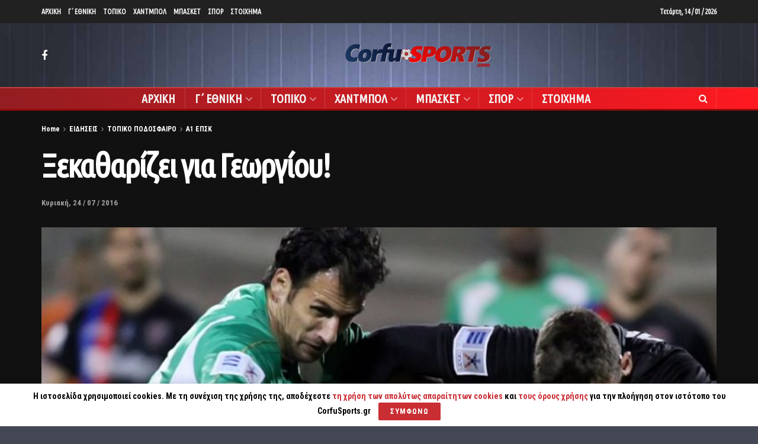

--- FILE ---
content_type: text/html; charset=UTF-8
request_url: https://www.corfusports.com/2016/07/%CE%BE%CE%B5%CE%BA%CE%B1%CE%B8%CE%B1%CF%81%CE%AF%CE%B6%CE%B5%CE%B9-%CE%B3%CE%B9%CE%B1-%CE%B3%CE%B5%CF%89%CF%81%CE%B3%CE%AF%CE%BF%CF%85/
body_size: 25957
content:
<!doctype html>
<!--[if lt IE 7]> <html class="no-js lt-ie9 lt-ie8 lt-ie7" lang="el"> <![endif]-->
<!--[if IE 7]>    <html class="no-js lt-ie9 lt-ie8" lang="el"> <![endif]-->
<!--[if IE 8]>    <html class="no-js lt-ie9" lang="el"> <![endif]-->
<!--[if IE 9]>    <html class="no-js lt-ie10" lang="el"> <![endif]-->
<!--[if gt IE 8]><!--> <html class="no-js" lang="el"> <!--<![endif]-->
<head>
    <meta http-equiv="Content-Type" content="text/html; charset=UTF-8" />
    <meta name='viewport' content='width=device-width, initial-scale=1, user-scalable=yes' />
    <link rel="profile" href="https://gmpg.org/xfn/11" />
    <link rel="pingback" href="https://www.corfusports.com/xmlrpc.php" />
    <meta name="theme-color" content="#dd3333">
             <meta name="msapplication-navbutton-color" content="#dd3333">
             <meta name="apple-mobile-web-app-status-bar-style" content="#dd3333"><title>Ξεκαθαρίζει για Γεωργίου! &#8211; CorfuSports.com</title>
<meta name='robots' content='max-image-preview:large' />
<meta property="og:type" content="article">
<meta property="og:title" content="Ξεκαθαρίζει για Γεωργίου!">
<meta property="og:site_name" content="CorfuSports.com">
<meta property="og:description" content="Τη Δευτέρσ, το κρίσιμο ραντεβού παίκτη-Καραϊσαρλή για την επίτευξη ή μη του μεγάλου deal! &amp;nbsp; Ημέρα κρίσης είναι η Δευτέρα,">
<meta property="og:url" content="https://www.corfusports.com/2016/07/%ce%be%ce%b5%ce%ba%ce%b1%ce%b8%ce%b1%cf%81%ce%af%ce%b6%ce%b5%ce%b9-%ce%b3%ce%b9%ce%b1-%ce%b3%ce%b5%cf%89%cf%81%ce%b3%ce%af%ce%bf%cf%85/">
<meta property="og:image" content="https://www.corfusports.com/wp-content/uploads/2016/07/kronos-aristera_georgioy.jpg">
<meta property="og:image:height" content="502">
<meta property="og:image:width" content="800">
<meta property="article:published_time" content="2016-07-24T21:59:19+00:00">
<meta property="article:modified_time" content="2016-07-24T21:59:19+00:00">
<meta property="article:section" content="Α1 ΕΠΣΚ">
<meta name="twitter:card" content="summary_large_image">
<meta name="twitter:title" content="Ξεκαθαρίζει για Γεωργίου!">
<meta name="twitter:description" content="Τη Δευτέρσ, το κρίσιμο ραντεβού παίκτη-Καραϊσαρλή για την επίτευξη ή μη του μεγάλου deal! &nbsp; Ημέρα κρίσης είναι η Δευτέρα,">
<meta name="twitter:url" content="https://www.corfusports.com/2016/07/%ce%be%ce%b5%ce%ba%ce%b1%ce%b8%ce%b1%cf%81%ce%af%ce%b6%ce%b5%ce%b9-%ce%b3%ce%b9%ce%b1-%ce%b3%ce%b5%cf%89%cf%81%ce%b3%ce%af%ce%bf%cf%85/">
<meta name="twitter:site" content="">
<meta name="twitter:image:src" content="https://www.corfusports.com/wp-content/uploads/2016/07/kronos-aristera_georgioy.jpg">
<meta name="twitter:image:width" content="800">
<meta name="twitter:image:height" content="502">
            <script type="text/javascript"> var jnews_ajax_url = 'https://www.corfusports.com/?ajax-request=jnews'; </script>
            <link rel='dns-prefetch' href='//www.corfusports.com' />
<link rel='dns-prefetch' href='//cdn.jsdelivr.net' />
<link rel='dns-prefetch' href='//player.vimeo.com' />
<link rel='dns-prefetch' href='//fonts.googleapis.com' />
<link rel="alternate" type="application/rss+xml" title="Ροή RSS &raquo; CorfuSports.com" href="https://www.corfusports.com/feed/" />
<link rel="alternate" type="application/rss+xml" title="Ροή Σχολίων &raquo; CorfuSports.com" href="https://www.corfusports.com/comments/feed/" />
<link rel="alternate" type="application/rss+xml" title="Ροή Σχολίων CorfuSports.com &raquo; Ξεκαθαρίζει για Γεωργίου!" href="https://www.corfusports.com/2016/07/%ce%be%ce%b5%ce%ba%ce%b1%ce%b8%ce%b1%cf%81%ce%af%ce%b6%ce%b5%ce%b9-%ce%b3%ce%b9%ce%b1-%ce%b3%ce%b5%cf%89%cf%81%ce%b3%ce%af%ce%bf%cf%85/feed/" />
<script type="text/javascript">
/* <![CDATA[ */
window._wpemojiSettings = {"baseUrl":"https:\/\/s.w.org\/images\/core\/emoji\/14.0.0\/72x72\/","ext":".png","svgUrl":"https:\/\/s.w.org\/images\/core\/emoji\/14.0.0\/svg\/","svgExt":".svg","source":{"concatemoji":"https:\/\/www.corfusports.com\/wp-includes\/js\/wp-emoji-release.min.js?ver=6.4.7"}};
/*! This file is auto-generated */
!function(i,n){var o,s,e;function c(e){try{var t={supportTests:e,timestamp:(new Date).valueOf()};sessionStorage.setItem(o,JSON.stringify(t))}catch(e){}}function p(e,t,n){e.clearRect(0,0,e.canvas.width,e.canvas.height),e.fillText(t,0,0);var t=new Uint32Array(e.getImageData(0,0,e.canvas.width,e.canvas.height).data),r=(e.clearRect(0,0,e.canvas.width,e.canvas.height),e.fillText(n,0,0),new Uint32Array(e.getImageData(0,0,e.canvas.width,e.canvas.height).data));return t.every(function(e,t){return e===r[t]})}function u(e,t,n){switch(t){case"flag":return n(e,"\ud83c\udff3\ufe0f\u200d\u26a7\ufe0f","\ud83c\udff3\ufe0f\u200b\u26a7\ufe0f")?!1:!n(e,"\ud83c\uddfa\ud83c\uddf3","\ud83c\uddfa\u200b\ud83c\uddf3")&&!n(e,"\ud83c\udff4\udb40\udc67\udb40\udc62\udb40\udc65\udb40\udc6e\udb40\udc67\udb40\udc7f","\ud83c\udff4\u200b\udb40\udc67\u200b\udb40\udc62\u200b\udb40\udc65\u200b\udb40\udc6e\u200b\udb40\udc67\u200b\udb40\udc7f");case"emoji":return!n(e,"\ud83e\udef1\ud83c\udffb\u200d\ud83e\udef2\ud83c\udfff","\ud83e\udef1\ud83c\udffb\u200b\ud83e\udef2\ud83c\udfff")}return!1}function f(e,t,n){var r="undefined"!=typeof WorkerGlobalScope&&self instanceof WorkerGlobalScope?new OffscreenCanvas(300,150):i.createElement("canvas"),a=r.getContext("2d",{willReadFrequently:!0}),o=(a.textBaseline="top",a.font="600 32px Arial",{});return e.forEach(function(e){o[e]=t(a,e,n)}),o}function t(e){var t=i.createElement("script");t.src=e,t.defer=!0,i.head.appendChild(t)}"undefined"!=typeof Promise&&(o="wpEmojiSettingsSupports",s=["flag","emoji"],n.supports={everything:!0,everythingExceptFlag:!0},e=new Promise(function(e){i.addEventListener("DOMContentLoaded",e,{once:!0})}),new Promise(function(t){var n=function(){try{var e=JSON.parse(sessionStorage.getItem(o));if("object"==typeof e&&"number"==typeof e.timestamp&&(new Date).valueOf()<e.timestamp+604800&&"object"==typeof e.supportTests)return e.supportTests}catch(e){}return null}();if(!n){if("undefined"!=typeof Worker&&"undefined"!=typeof OffscreenCanvas&&"undefined"!=typeof URL&&URL.createObjectURL&&"undefined"!=typeof Blob)try{var e="postMessage("+f.toString()+"("+[JSON.stringify(s),u.toString(),p.toString()].join(",")+"));",r=new Blob([e],{type:"text/javascript"}),a=new Worker(URL.createObjectURL(r),{name:"wpTestEmojiSupports"});return void(a.onmessage=function(e){c(n=e.data),a.terminate(),t(n)})}catch(e){}c(n=f(s,u,p))}t(n)}).then(function(e){for(var t in e)n.supports[t]=e[t],n.supports.everything=n.supports.everything&&n.supports[t],"flag"!==t&&(n.supports.everythingExceptFlag=n.supports.everythingExceptFlag&&n.supports[t]);n.supports.everythingExceptFlag=n.supports.everythingExceptFlag&&!n.supports.flag,n.DOMReady=!1,n.readyCallback=function(){n.DOMReady=!0}}).then(function(){return e}).then(function(){var e;n.supports.everything||(n.readyCallback(),(e=n.source||{}).concatemoji?t(e.concatemoji):e.wpemoji&&e.twemoji&&(t(e.twemoji),t(e.wpemoji)))}))}((window,document),window._wpemojiSettings);
/* ]]> */
</script>
<!-- corfusports.com is managing ads with Advanced Ads 1.51.3 – https://wpadvancedads.com/ --><script data-wpfc-render="false" id="corfu-ready">
			window.advanced_ads_ready=function(e,a){a=a||"complete";var d=function(e){return"interactive"===a?"loading"!==e:"complete"===e};d(document.readyState)?e():document.addEventListener("readystatechange",(function(a){d(a.target.readyState)&&e()}),{once:"interactive"===a})},window.advanced_ads_ready_queue=window.advanced_ads_ready_queue||[];		</script>
		<style id='wp-emoji-styles-inline-css' type='text/css'>

	img.wp-smiley, img.emoji {
		display: inline !important;
		border: none !important;
		box-shadow: none !important;
		height: 1em !important;
		width: 1em !important;
		margin: 0 0.07em !important;
		vertical-align: -0.1em !important;
		background: none !important;
		padding: 0 !important;
	}
</style>
<link rel='stylesheet' id='stellar_player_style-css' href='https://www.corfusports.com/wp-content/plugins/Stellar-video-player/css/stellar.css?ver=2.9' type='text/css' media='all' />
<link rel='stylesheet' id='stellar_player_icons-css' href='https://www.corfusports.com/wp-content/plugins/Stellar-video-player/css/stellar-font-awesome.min.css?ver=2.9' type='text/css' media='all' />
<link rel='stylesheet' id='stellar_player_scrollbar-css' href='https://www.corfusports.com/wp-content/plugins/Stellar-video-player/css/jquery.mCustomScrollbar.min.css?ver=2.9' type='text/css' media='all' />
<link rel='stylesheet' id='rs-plugin-settings-css' href='https://www.corfusports.com/wp-content/plugins/revslider/public/assets/css/rs6.css?ver=6.0.7' type='text/css' media='all' />
<style id='rs-plugin-settings-inline-css' type='text/css'>
#rs-demo-id {}
</style>
<link rel='stylesheet' id='jeg_customizer_font-css' href='//fonts.googleapis.com/css?family=Roboto+Condensed%3A700%7CUbuntu+Condensed%3Areguler%7CRoboto%3Areguler%7COpen+Sans%3Aregular&#038;subset=greek&#038;ver=1.0.0' type='text/css' media='all' />
<!--[if lt IE 9]>
<link rel='stylesheet' id='vc_lte_ie9-css' href='https://www.corfusports.com/wp-content/plugins/1js_composer/assets/css/vc_lte_ie9.min.css?ver=6.0.5' type='text/css' media='screen' />
<![endif]-->
<link rel='stylesheet' id='mediaelement-css' href='https://www.corfusports.com/wp-includes/js/mediaelement/mediaelementplayer-legacy.min.css?ver=4.2.17' type='text/css' media='all' />
<link rel='stylesheet' id='wp-mediaelement-css' href='https://www.corfusports.com/wp-includes/js/mediaelement/wp-mediaelement.min.css?ver=6.4.7' type='text/css' media='all' />
<link rel='stylesheet' id='jnews-frontend-css' href='https://www.corfusports.com/wp-content/themes/jnews/assets/dist/frontend.min.css?ver=5.1.0' type='text/css' media='all' />
<link rel='stylesheet' id='jnews-style-css' href='https://www.corfusports.com/wp-content/themes/jnews/style.css?ver=5.1.0' type='text/css' media='all' />
<link rel='stylesheet' id='jnews-darkmode-css' href='https://www.corfusports.com/wp-content/themes/jnews/assets/css/darkmode.css?ver=5.1.0' type='text/css' media='all' />
<link rel='stylesheet' id='jnews-scheme-dark-css' href='https://www.corfusports.com/wp-content/themes/jnews/assets/css/dark.css?ver=5.1.0' type='text/css' media='all' />
<link rel='stylesheet' id='jnews-scheme-css' href='https://www.corfusports.com/wp-content/themes/jnews/data/import/motorcycle/scheme.css?ver=5.1.0' type='text/css' media='all' />
<script type="text/javascript" src="https://www.corfusports.com/wp-includes/js/jquery/jquery.min.js?ver=3.7.1" id="jquery-core-js"></script>
<script type="text/javascript" src="https://www.corfusports.com/wp-includes/js/jquery/jquery-migrate.min.js?ver=3.4.1" id="jquery-migrate-js"></script>
<script type="text/javascript" src="https://www.corfusports.com/wp-content/plugins/Stellar-video-player/js/embed.min.js?ver=2.9" id="stellar_embed-js"></script>
<script type="text/javascript" src="https://cdn.jsdelivr.net/npm/hls.js@latest?ver=2.9" id="stellar_hls-js"></script>
<script type="text/javascript" src="https://player.vimeo.com/api/player.js?ver=2.9" id="stellar_vimeo-js"></script>
<script type="text/javascript" src="https://www.corfusports.com/wp-content/plugins/Stellar-video-player/js/jquery.mCustomScrollbar.min.js?ver=2.9" id="stellar_jquery.mCustomScrollbar-js"></script>
<script type="text/javascript" src="https://www.corfusports.com/wp-content/plugins/Stellar-video-player/js/Playlist.js?ver=2.9" id="stellar_playlist-js"></script>
<script type="text/javascript" src="https://www.corfusports.com/wp-content/plugins/Stellar-video-player/js/videoPlayer.js?ver=2.9" id="stellar_video_player-js"></script>
<script type="text/javascript" src="https://www.corfusports.com/wp-content/plugins/revslider/public/assets/js/revolution.tools.min.js?ver=6.0" id="tp-tools-js"></script>
<script type="text/javascript" src="https://www.corfusports.com/wp-content/plugins/revslider/public/assets/js/rs6.min.js?ver=6.0.7" id="revmin-js"></script>
<link rel="https://api.w.org/" href="https://www.corfusports.com/wp-json/" /><link rel="alternate" type="application/json" href="https://www.corfusports.com/wp-json/wp/v2/posts/3133" /><link rel="EditURI" type="application/rsd+xml" title="RSD" href="https://www.corfusports.com/xmlrpc.php?rsd" />
<link rel="canonical" href="https://www.corfusports.com" />
<link rel='shortlink' href='https://www.corfusports.com/?p=3133' />
<link rel="alternate" type="application/json+oembed" href="https://www.corfusports.com/wp-json/oembed/1.0/embed?url=https%3A%2F%2Fwww.corfusports.com%2F2016%2F07%2F%25ce%25be%25ce%25b5%25ce%25ba%25ce%25b1%25ce%25b8%25ce%25b1%25cf%2581%25ce%25af%25ce%25b6%25ce%25b5%25ce%25b9-%25ce%25b3%25ce%25b9%25ce%25b1-%25ce%25b3%25ce%25b5%25cf%2589%25cf%2581%25ce%25b3%25ce%25af%25ce%25bf%25cf%2585%2F" />
<link rel="alternate" type="text/xml+oembed" href="https://www.corfusports.com/wp-json/oembed/1.0/embed?url=https%3A%2F%2Fwww.corfusports.com%2F2016%2F07%2F%25ce%25be%25ce%25b5%25ce%25ba%25ce%25b1%25ce%25b8%25ce%25b1%25cf%2581%25ce%25af%25ce%25b6%25ce%25b5%25ce%25b9-%25ce%25b3%25ce%25b9%25ce%25b1-%25ce%25b3%25ce%25b5%25cf%2589%25cf%2581%25ce%25b3%25ce%25af%25ce%25bf%25cf%2585%2F&#038;format=xml" />
<meta name="generator" content="MYOB"><style type="text/css">.recentcomments a{display:inline !important;padding:0 !important;margin:0 !important;}</style><meta name="generator" content="Powered by WPBakery Page Builder - drag and drop page builder for WordPress."/>
<meta name="generator" content="Powered by Slider Revolution 6.0.7 - responsive, Mobile-Friendly Slider Plugin for WordPress with comfortable drag and drop interface." />
<script type='application/ld+json'>{"@context":"http:\/\/schema.org","@type":"Organization","@id":"https:\/\/www.corfusports.com\/#organization","url":"https:\/\/www.corfusports.com\/","name":"","logo":{"@type":"ImageObject","url":""},"sameAs":["https:\/\/www.facebook.com\/corfusports\/"]}</script>
<script type='application/ld+json'>{"@context":"http:\/\/schema.org","@type":"WebSite","@id":"https:\/\/www.corfusports.com\/#website","url":"https:\/\/www.corfusports.com\/","name":"","potentialAction":{"@type":"SearchAction","target":"https:\/\/www.corfusports.com\/?s={search_term_string}","query-input":"required name=search_term_string"}}</script>
<link rel="icon" href="https://www.corfusports.com/wp-content/uploads/2019/11/favicon-1.png" sizes="32x32" />
<link rel="icon" href="https://www.corfusports.com/wp-content/uploads/2019/11/favicon-1.png" sizes="192x192" />
<link rel="apple-touch-icon" href="https://www.corfusports.com/wp-content/uploads/2019/11/favicon-1.png" />
<meta name="msapplication-TileImage" content="https://www.corfusports.com/wp-content/uploads/2019/11/favicon-1.png" />
<style id="jeg_dynamic_css" type="text/css" data-type="jeg_custom-css">body.jnews { background-color : #444754; background-image : url("https://www.corfusports.com/wp-content/uploads/2020/10/back-2.jpg"); background-repeat : no-repeat; background-position : center center; background-attachment : fixed; background-size : cover; } .jeg_container, .jeg_content, .jeg_boxed .jeg_main .jeg_container, .jeg_autoload_separator { background-color : #111111; } body,.newsfeed_carousel.owl-carousel .owl-nav div,.jeg_filter_button,.owl-carousel .owl-nav div,.jeg_readmore,.jeg_hero_style_7 .jeg_post_meta a,.widget_calendar thead th,.widget_calendar tfoot a,.jeg_socialcounter a,.entry-header .jeg_meta_like a,.entry-header .jeg_meta_comment a,.entry-content tbody tr:hover,.entry-content th,.jeg_splitpost_nav li:hover a,#breadcrumbs a,.jeg_author_socials a:hover,.jeg_footer_content a,.jeg_footer_bottom a,.jeg_cartcontent,.woocommerce .woocommerce-breadcrumb a { color : #ffffff; } a,.jeg_menu_style_5 > li > a:hover,.jeg_menu_style_5 > li.sfHover > a,.jeg_menu_style_5 > li.current-menu-item > a,.jeg_menu_style_5 > li.current-menu-ancestor > a,.jeg_navbar .jeg_menu:not(.jeg_main_menu) > li > a:hover,.jeg_midbar .jeg_menu:not(.jeg_main_menu) > li > a:hover,.jeg_side_tabs li.active,.jeg_block_heading_5 strong,.jeg_block_heading_6 strong,.jeg_block_heading_7 strong,.jeg_block_heading_8 strong,.jeg_subcat_list li a:hover,.jeg_subcat_list li button:hover,.jeg_pl_lg_7 .jeg_thumb .jeg_post_category a,.jeg_pl_xs_2:before,.jeg_pl_xs_4 .jeg_postblock_content:before,.jeg_postblock .jeg_post_title a:hover,.jeg_hero_style_6 .jeg_post_title a:hover,.jeg_sidefeed .jeg_pl_xs_3 .jeg_post_title a:hover,.widget_jnews_popular .jeg_post_title a:hover,.jeg_meta_author a,.widget_archive li a:hover,.widget_pages li a:hover,.widget_meta li a:hover,.widget_recent_entries li a:hover,.widget_rss li a:hover,.widget_rss cite,.widget_categories li a:hover,.widget_categories li.current-cat > a,#breadcrumbs a:hover,.jeg_share_count .counts,.commentlist .bypostauthor > .comment-body > .comment-author > .fn,span.required,.jeg_review_title,.bestprice .price,.authorlink a:hover,.jeg_vertical_playlist .jeg_video_playlist_play_icon,.jeg_vertical_playlist .jeg_video_playlist_item.active .jeg_video_playlist_thumbnail:before,.jeg_horizontal_playlist .jeg_video_playlist_play,.woocommerce li.product .pricegroup .button,.widget_display_forums li a:hover,.widget_display_topics li:before,.widget_display_replies li:before,.widget_display_views li:before,.bbp-breadcrumb a:hover,.jeg_mobile_menu li.sfHover > a,.jeg_mobile_menu li a:hover,.split-template-6 .pagenum { color : #c92e33; } .jeg_menu_style_1 > li > a:before,.jeg_menu_style_2 > li > a:before,.jeg_menu_style_3 > li > a:before,.jeg_side_toggle,.jeg_slide_caption .jeg_post_category a,.jeg_slider_type_1 .owl-nav .owl-next,.jeg_block_heading_1 .jeg_block_title span,.jeg_block_heading_2 .jeg_block_title span,.jeg_block_heading_3,.jeg_block_heading_4 .jeg_block_title span,.jeg_block_heading_6:after,.jeg_pl_lg_box .jeg_post_category a,.jeg_pl_md_box .jeg_post_category a,.jeg_readmore:hover,.jeg_thumb .jeg_post_category a,.jeg_block_loadmore a:hover, .jeg_postblock.alt .jeg_block_loadmore a:hover,.jeg_block_loadmore a.active,.jeg_postblock_carousel_2 .jeg_post_category a,.jeg_heroblock .jeg_post_category a,.jeg_pagenav_1 .page_number.active,.jeg_pagenav_1 .page_number.active:hover,input[type="submit"],.btn,.button,.widget_tag_cloud a:hover,.popularpost_item:hover .jeg_post_title a:before,.jeg_splitpost_4 .page_nav,.jeg_splitpost_5 .page_nav,.jeg_post_via a:hover,.jeg_post_source a:hover,.jeg_post_tags a:hover,.comment-reply-title small a:before,.comment-reply-title small a:after,.jeg_storelist .productlink,.authorlink li.active a:before,.jeg_footer.dark .socials_widget:not(.nobg) a:hover .fa,.jeg_breakingnews_title,.jeg_overlay_slider_bottom.owl-carousel .owl-nav div,.jeg_overlay_slider_bottom.owl-carousel .owl-nav div:hover,.jeg_vertical_playlist .jeg_video_playlist_current,.woocommerce span.onsale,.woocommerce #respond input#submit:hover,.woocommerce a.button:hover,.woocommerce button.button:hover,.woocommerce input.button:hover,.woocommerce #respond input#submit.alt,.woocommerce a.button.alt,.woocommerce button.button.alt,.woocommerce input.button.alt,.jeg_popup_post .caption,.jeg_footer.dark input[type="submit"],.jeg_footer.dark .btn,.jeg_footer.dark .button,.footer_widget.widget_tag_cloud a:hover { background-color : #c92e33; } .jeg_block_heading_7 .jeg_block_title span, .jeg_readmore:hover, .jeg_block_loadmore a:hover, .jeg_block_loadmore a.active, .jeg_pagenav_1 .page_number.active, .jeg_pagenav_1 .page_number.active:hover, .jeg_pagenav_3 .page_number:hover, .jeg_prevnext_post a:hover h3, .jeg_overlay_slider .jeg_post_category, .jeg_sidefeed .jeg_post.active, .jeg_vertical_playlist.jeg_vertical_playlist .jeg_video_playlist_item.active .jeg_video_playlist_thumbnail img, .jeg_horizontal_playlist .jeg_video_playlist_item.active { border-color : #c92e33; } .jeg_tabpost_nav li.active, .woocommerce div.product .woocommerce-tabs ul.tabs li.active { border-bottom-color : #c92e33; } .jeg_post_meta .fa, .entry-header .jeg_post_meta .fa, .jeg_review_stars, .jeg_price_review_list { color : #e5854e; } .jeg_share_button.share-float.share-monocrhome a { background-color : #e5854e; } h1,h2,h3,h4,h5,h6,.jeg_post_title a,.entry-header .jeg_post_title,.jeg_hero_style_7 .jeg_post_title a,.jeg_block_title,.jeg_splitpost_bar .current_title,.jeg_video_playlist_title,.gallery-caption { color : #ffffff; } .split-template-9 .pagenum, .split-template-10 .pagenum, .split-template-11 .pagenum, .split-template-12 .pagenum, .split-template-13 .pagenum, .split-template-15 .pagenum, .split-template-18 .pagenum, .split-template-20 .pagenum, .split-template-19 .current_title span, .split-template-20 .current_title span { background-color : #ffffff; } .entry-content .content-inner p, .entry-content .content-inner span, .entry-content .intro-text { color : ; } .entry-content .content-inner a { color : ; } .jeg_topbar .jeg_nav_row, .jeg_topbar .jeg_search_no_expand .jeg_search_input { line-height : 39px; } .jeg_topbar .jeg_nav_row, .jeg_topbar .jeg_nav_icon { height : 39px; } .jeg_topbar, .jeg_topbar.dark, .jeg_topbar.custom { background : ; } .jeg_topbar, .jeg_topbar.dark { border-color : ; color : ; border-top-width : px; border-top-color : ; } .jeg_topbar .jeg_nav_item, .jeg_topbar.dark .jeg_nav_item { border-color : ; } .jeg_topbar a, .jeg_topbar.dark a { color : ; } .jeg_midbar { height : 108px; background-image : url(""); } .jeg_midbar, .jeg_midbar.dark { background-color : rgba(2,2,2,0); border-bottom-width : 0px; border-bottom-color : ; color : ; } .jeg_midbar a, .jeg_midbar.dark a { color : ; } .jeg_header .jeg_bottombar.jeg_navbar,.jeg_bottombar .jeg_nav_icon { height : 35px; } .jeg_header .jeg_bottombar.jeg_navbar, .jeg_header .jeg_bottombar .jeg_main_menu:not(.jeg_menu_style_1) > li > a, .jeg_header .jeg_bottombar .jeg_menu_style_1 > li, .jeg_header .jeg_bottombar .jeg_menu:not(.jeg_main_menu) > li > a { line-height : 35px; } .jeg_header .jeg_bottombar.jeg_navbar_wrapper:not(.jeg_navbar_boxed), .jeg_header .jeg_bottombar.jeg_navbar_boxed .jeg_nav_row { background : #cc2e2e; background: -moz-linear-gradient(90deg, #931d21 0%, #ff1921 100%);background: -webkit-linear-gradient(90deg, #931d21 0%, #ff1921 100%);background: -o-linear-gradient(90deg, #931d21 0%, #ff1921 100%);background: -ms-linear-gradient(90deg, #931d21 0%, #ff1921 100%);background: linear-gradient(90deg, #931d21 0%, #ff1921 100%); } .jeg_header .jeg_navbar_menuborder .jeg_main_menu > li:not(:last-child), .jeg_header .jeg_navbar_menuborder .jeg_nav_item, .jeg_navbar_boxed .jeg_nav_row, .jeg_header .jeg_navbar_menuborder:not(.jeg_navbar_boxed) .jeg_nav_left .jeg_nav_item:first-child { border-color : ; } .jeg_header .jeg_bottombar, .jeg_header .jeg_bottombar.jeg_navbar_dark { color : ; } .jeg_header .jeg_bottombar a, .jeg_header .jeg_bottombar.jeg_navbar_dark a { color : ; } .jeg_header .jeg_bottombar a:hover, .jeg_header .jeg_bottombar.jeg_navbar_dark a:hover, .jeg_header .jeg_bottombar .jeg_menu:not(.jeg_main_menu) > li > a:hover { color : ; } .jeg_header .jeg_bottombar, .jeg_header .jeg_bottombar.jeg_navbar_dark, .jeg_bottombar.jeg_navbar_boxed .jeg_nav_row, .jeg_bottombar.jeg_navbar_dark.jeg_navbar_boxed .jeg_nav_row { border-top-width : 2px; border-bottom-width : 3px; } .jeg_header_wrapper .jeg_bottombar, .jeg_header_wrapper .jeg_bottombar.jeg_navbar_dark, .jeg_bottombar.jeg_navbar_boxed .jeg_nav_row, .jeg_bottombar.jeg_navbar_dark.jeg_navbar_boxed .jeg_nav_row { border-top-color : #c44040; border-bottom-color : #930a0a; } .jeg_stickybar.jeg_navbar,.jeg_navbar .jeg_nav_icon { height : px; } .jeg_stickybar.jeg_navbar, .jeg_stickybar .jeg_main_menu:not(.jeg_menu_style_1) > li > a, .jeg_stickybar .jeg_menu_style_1 > li, .jeg_stickybar .jeg_menu:not(.jeg_main_menu) > li > a { line-height : px; } .jeg_header_sticky .jeg_navbar_wrapper:not(.jeg_navbar_boxed), .jeg_header_sticky .jeg_navbar_boxed .jeg_nav_row { background : #000000; } .jeg_header_sticky .jeg_navbar_menuborder .jeg_main_menu > li:not(:last-child), .jeg_header_sticky .jeg_navbar_menuborder .jeg_nav_item, .jeg_navbar_boxed .jeg_nav_row, .jeg_header_sticky .jeg_navbar_menuborder:not(.jeg_navbar_boxed) .jeg_nav_left .jeg_nav_item:first-child { border-color : ; } .jeg_stickybar, .jeg_stickybar.dark { color : ; border-bottom-width : 3px; } .jeg_stickybar a, .jeg_stickybar.dark a { color : ; } .jeg_stickybar, .jeg_stickybar.dark, .jeg_stickybar.jeg_navbar_boxed .jeg_nav_row { border-bottom-color : #a52626; } .jeg_mobile_bottombar { height : 67px; line-height : 67px; } .jeg_mobile_midbar, .jeg_mobile_midbar.dark { background : #cc2e2e; color : ; border-top-width : px; border-top-color : ; } .jeg_mobile_midbar a, .jeg_mobile_midbar.dark a { color : ; } .jeg_header .socials_widget > a > i.fa:before { color : #ffffff; } .jeg_header .socials_widget > a > i.fa { background-color : ; } .jeg_aside_item.socials_widget > a > i.fa:before { color : ; } .jeg_top_date { color : ; background : ; } .jeg_header .jeg_button_1 .btn { background : #dd3333; color : ; border-color : #ffffff; } .jeg_header .jeg_button_1 .btn:hover { background : ; } .jeg_header .jeg_button_2 .btn { background : ; color : ; border-color : ; } .jeg_header .jeg_button_2 .btn:hover { background : ; } .jeg_header .jeg_button_3 .btn { background : ; color : ; border-color : ; } .jeg_header .jeg_button_3 .btn:hover { background : ; } .jeg_header .jeg_vertical_menu.jeg_vertical_menu_1 { border-top-width : px; border-top-color : ; } .jeg_header .jeg_vertical_menu.jeg_vertical_menu_1 a { border-top-color : ; } .jeg_header .jeg_vertical_menu.jeg_vertical_menu_2 { border-top-width : px; border-top-color : ; } .jeg_header .jeg_vertical_menu.jeg_vertical_menu_2 a { border-top-color : ; } .jeg_header .jeg_vertical_menu.jeg_vertical_menu_3 { border-top-width : px; border-top-color : ; } .jeg_header .jeg_vertical_menu.jeg_vertical_menu_3 a { border-top-color : ; } .jeg_header .jeg_vertical_menu.jeg_vertical_menu_4 { border-top-width : px; border-top-color : ; } .jeg_header .jeg_vertical_menu.jeg_vertical_menu_4 a { border-top-color : ; } .jeg_lang_switcher { color : ; background : ; } .jeg_nav_icon .jeg_mobile_toggle.toggle_btn { color : #ffffff; } .jeg_navbar_mobile_wrapper .jeg_nav_item a.jeg_mobile_toggle, .jeg_navbar_mobile_wrapper .dark .jeg_nav_item a.jeg_mobile_toggle { color : #ffffff; } .cartdetail.woocommerce .jeg_carticon { color : ; } .cartdetail.woocommerce .cartlink { color : ; } .jeg_cart.cartdetail .jeg_cartcontent { background-color : ; } .cartdetail.woocommerce ul.cart_list li a, .cartdetail.woocommerce ul.product_list_widget li a, .cartdetail.woocommerce .widget_shopping_cart_content .total { color : ; } .cartdetail.woocommerce .cart_list .quantity, .cartdetail.woocommerce .product_list_widget .quantity { color : ; } .cartdetail.woocommerce .widget_shopping_cart_content .total { border-top-color : ; border-bottom-color : ; } .cartdetail.woocommerce .widget_shopping_cart_content .button { background-color : ; } .cartdetail.woocommerce a.button { color : ; } .cartdetail.woocommerce a.button:hover { background-color : ; color : ; } .jeg_cart_icon.woocommerce .jeg_carticon { color : ; } .jeg_cart_icon .jeg_cartcontent { background-color : ; } .jeg_cart_icon.woocommerce ul.cart_list li a, .jeg_cart_icon.woocommerce ul.product_list_widget li a, .jeg_cart_icon.woocommerce .widget_shopping_cart_content .total { color : ; } .jeg_cart_icon.woocommerce .cart_list .quantity, .jeg_cart_icon.woocommerce .product_list_widget .quantity { color : ; } .jeg_cart_icon.woocommerce .widget_shopping_cart_content .total { border-top-color : ; border-bottom-color : ; } .jeg_cart_icon.woocommerce .widget_shopping_cart_content .button { background-color : ; } .jeg_cart_icon.woocommerce a.button { color : ; } .jeg_cart_icon.woocommerce a.button:hover { background-color : ; color : ; } .jeg_nav_account, .jeg_navbar .jeg_nav_account .jeg_menu > li > a, .jeg_midbar .jeg_nav_account .jeg_menu > li > a { color : ; } .jeg_menu.jeg_accountlink li > ul { background-color : ; } .jeg_menu.jeg_accountlink li > ul, .jeg_menu.jeg_accountlink li > ul li > a, .jeg_menu.jeg_accountlink li > ul li:hover > a, .jeg_menu.jeg_accountlink li > ul li.sfHover > a { color : ; } .jeg_menu.jeg_accountlink li > ul li:hover > a, .jeg_menu.jeg_accountlink li > ul li.sfHover > a { background-color : ; } .jeg_menu.jeg_accountlink li > ul, .jeg_menu.jeg_accountlink li > ul li a { border-color : ; } .jeg_header .jeg_search_wrapper.search_icon .jeg_search_toggle { color : ; } .jeg_header .jeg_search_wrapper.jeg_search_popup_expand .jeg_search_form, .jeg_header .jeg_search_popup_expand .jeg_search_result { background : ; } .jeg_header .jeg_search_expanded .jeg_search_popup_expand .jeg_search_form:before { border-bottom-color : ; } .jeg_header .jeg_search_wrapper.jeg_search_popup_expand .jeg_search_form, .jeg_header .jeg_search_popup_expand .jeg_search_result, .jeg_header .jeg_search_popup_expand .jeg_search_result .search-noresult, .jeg_header .jeg_search_popup_expand .jeg_search_result .search-all-button { border-color : ; } .jeg_header .jeg_search_expanded .jeg_search_popup_expand .jeg_search_form:after { border-bottom-color : ; } .jeg_header .jeg_search_wrapper.jeg_search_popup_expand .jeg_search_form .jeg_search_input { background : ; border-color : ; } .jeg_header .jeg_search_popup_expand .jeg_search_form .jeg_search_button { color : ; } .jeg_header .jeg_search_wrapper.jeg_search_popup_expand .jeg_search_form .jeg_search_input, .jeg_header .jeg_search_popup_expand .jeg_search_result a, .jeg_header .jeg_search_popup_expand .jeg_search_result .search-link { color : ; } .jeg_header .jeg_search_popup_expand .jeg_search_form .jeg_search_input::-webkit-input-placeholder { color : ; } .jeg_header .jeg_search_popup_expand .jeg_search_form .jeg_search_input:-moz-placeholder { color : ; } .jeg_header .jeg_search_popup_expand .jeg_search_form .jeg_search_input::-moz-placeholder { color : ; } .jeg_header .jeg_search_popup_expand .jeg_search_form .jeg_search_input:-ms-input-placeholder { color : ; } .jeg_header .jeg_search_popup_expand .jeg_search_result { background-color : ; } .jeg_header .jeg_search_popup_expand .jeg_search_result, .jeg_header .jeg_search_popup_expand .jeg_search_result .search-link { border-color : ; } .jeg_header .jeg_search_popup_expand .jeg_search_result a, .jeg_header .jeg_search_popup_expand .jeg_search_result .search-link { color : ; } .jeg_header .jeg_search_expanded .jeg_search_modal_expand .jeg_search_toggle i, .jeg_header .jeg_search_expanded .jeg_search_modal_expand .jeg_search_button, .jeg_header .jeg_search_expanded .jeg_search_modal_expand .jeg_search_input { color : ; } .jeg_header .jeg_search_expanded .jeg_search_modal_expand .jeg_search_input { border-bottom-color : ; } .jeg_header .jeg_search_expanded .jeg_search_modal_expand .jeg_search_input::-webkit-input-placeholder { color : ; } .jeg_header .jeg_search_expanded .jeg_search_modal_expand .jeg_search_input:-moz-placeholder { color : ; } .jeg_header .jeg_search_expanded .jeg_search_modal_expand .jeg_search_input::-moz-placeholder { color : ; } .jeg_header .jeg_search_expanded .jeg_search_modal_expand .jeg_search_input:-ms-input-placeholder { color : ; } .jeg_header .jeg_search_expanded .jeg_search_modal_expand { background : ; } .jeg_navbar_mobile .jeg_search_wrapper .jeg_search_toggle, .jeg_navbar_mobile .dark .jeg_search_wrapper .jeg_search_toggle { color : ; } .jeg_navbar_mobile .jeg_search_popup_expand .jeg_search_form, .jeg_navbar_mobile .jeg_search_popup_expand .jeg_search_result { background : ; } .jeg_navbar_mobile .jeg_search_expanded .jeg_search_popup_expand .jeg_search_toggle:before { border-bottom-color : ; } .jeg_navbar_mobile .jeg_search_wrapper.jeg_search_popup_expand .jeg_search_form, .jeg_navbar_mobile .jeg_search_popup_expand .jeg_search_result, .jeg_navbar_mobile .jeg_search_popup_expand .jeg_search_result .search-noresult, .jeg_navbar_mobile .jeg_search_popup_expand .jeg_search_result .search-all-button { border-color : ; } .jeg_navbar_mobile .jeg_search_expanded .jeg_search_popup_expand .jeg_search_toggle:after { border-bottom-color : ; } .jeg_navbar_mobile .jeg_search_popup_expand .jeg_search_form .jeg_search_input { background : ; border-color : ; } .jeg_navbar_mobile .jeg_search_popup_expand .jeg_search_form .jeg_search_button { color : ; } .jeg_navbar_mobile .jeg_search_wrapper.jeg_search_popup_expand .jeg_search_form .jeg_search_input, .jeg_navbar_mobile .jeg_search_popup_expand .jeg_search_result a, .jeg_navbar_mobile .jeg_search_popup_expand .jeg_search_result .search-link { color : ; } .jeg_navbar_mobile .jeg_search_popup_expand .jeg_search_input::-webkit-input-placeholder { color : ; } .jeg_navbar_mobile .jeg_search_popup_expand .jeg_search_input:-moz-placeholder { color : ; } .jeg_navbar_mobile .jeg_search_popup_expand .jeg_search_input::-moz-placeholder { color : ; } .jeg_navbar_mobile .jeg_search_popup_expand .jeg_search_input:-ms-input-placeholder { color : ; } .jeg_nav_search { width : 100%; } .jeg_header .jeg_search_no_expand .jeg_search_form .jeg_search_input { border-color : rgba(255,255,255,0.44); } .jeg_header .jeg_search_no_expand .jeg_search_form button.jeg_search_button { color : ; } .jeg_header .jeg_search_wrapper.jeg_search_no_expand .jeg_search_form .jeg_search_input { color : ; } .jeg_header .jeg_search_no_expand .jeg_search_form .jeg_search_input::-webkit-input-placeholder { color : ; } .jeg_header .jeg_search_no_expand .jeg_search_form .jeg_search_input:-moz-placeholder { color : ; } .jeg_header .jeg_search_no_expand .jeg_search_form .jeg_search_input::-moz-placeholder { color : ; } .jeg_header .jeg_search_no_expand .jeg_search_form .jeg_search_input:-ms-input-placeholder { color : ; } .jeg_header .jeg_search_no_expand .jeg_search_result { background-color : ; } .jeg_header .jeg_search_no_expand .jeg_search_result, .jeg_header .jeg_search_no_expand .jeg_search_result .search-link { border-color : ; } .jeg_header .jeg_search_no_expand .jeg_search_result a, .jeg_header .jeg_search_no_expand .jeg_search_result .search-link { color : ; } #jeg_off_canvas .jeg_mobile_wrapper .jeg_search_result { background-color : ; } #jeg_off_canvas .jeg_search_result.with_result .search-all-button { border-color : ; } #jeg_off_canvas .jeg_mobile_wrapper .jeg_search_result a,#jeg_off_canvas .jeg_mobile_wrapper .jeg_search_result .search-link { color : ; } .jeg_header .jeg_menu.jeg_main_menu > li > a { color : ; } .jeg_menu_style_1 > li > a:before, .jeg_menu_style_2 > li > a:before, .jeg_menu_style_3 > li > a:before { background : ; } .jeg_header .jeg_menu_style_4 > li > a:hover, .jeg_header .jeg_menu_style_4 > li.sfHover > a, .jeg_header .jeg_menu_style_4 > li.current-menu-item > a, .jeg_header .jeg_menu_style_4 > li.current-menu-ancestor > a, .jeg_navbar_dark .jeg_menu_style_4 > li > a:hover, .jeg_navbar_dark .jeg_menu_style_4 > li.sfHover > a, .jeg_navbar_dark .jeg_menu_style_4 > li.current-menu-item > a, .jeg_navbar_dark .jeg_menu_style_4 > li.current-menu-ancestor > a { background : ; } .jeg_header .jeg_menu.jeg_main_menu > li > a:hover, .jeg_header .jeg_menu.jeg_main_menu > li.sfHover > a, .jeg_header .jeg_menu.jeg_main_menu > li > .sf-with-ul:hover:after, .jeg_header .jeg_menu.jeg_main_menu > li.sfHover > .sf-with-ul:after, .jeg_header .jeg_menu_style_4 > li.current-menu-item > a, .jeg_header .jeg_menu_style_4 > li.current-menu-ancestor > a, .jeg_header .jeg_menu_style_5 > li.current-menu-item > a, .jeg_header .jeg_menu_style_5 > li.current-menu-ancestor > a { color : ; } .jeg_navbar_wrapper .sf-arrows .sf-with-ul:after { color : ; } .jeg_navbar_wrapper .jeg_menu li > ul { background : ; } .jeg_navbar_wrapper .jeg_menu li > ul li > a { color : ; } .jeg_navbar_wrapper .jeg_menu li > ul li:hover > a, .jeg_navbar_wrapper .jeg_menu li > ul li.sfHover > a, .jeg_navbar_wrapper .jeg_menu li > ul li.current-menu-item > a, .jeg_navbar_wrapper .jeg_menu li > ul li.current-menu-ancestor > a { background : ; } .jeg_header .jeg_navbar_wrapper .jeg_menu li > ul li:hover > a, .jeg_header .jeg_navbar_wrapper .jeg_menu li > ul li.sfHover > a, .jeg_header .jeg_navbar_wrapper .jeg_menu li > ul li.current-menu-item > a, .jeg_header .jeg_navbar_wrapper .jeg_menu li > ul li.current-menu-ancestor > a, .jeg_header .jeg_navbar_wrapper .jeg_menu li > ul li:hover > .sf-with-ul:after, .jeg_header .jeg_navbar_wrapper .jeg_menu li > ul li.sfHover > .sf-with-ul:after, .jeg_header .jeg_navbar_wrapper .jeg_menu li > ul li.current-menu-item > .sf-with-ul:after, .jeg_header .jeg_navbar_wrapper .jeg_menu li > ul li.current-menu-ancestor > .sf-with-ul:after { color : ; } .jeg_navbar_wrapper .jeg_menu li > ul li a { border-color : #2d2d2d; } .jeg_megamenu .sub-menu .jeg_newsfeed_subcat { background-color : ; border-right-color : ; } .jeg_megamenu .sub-menu .jeg_newsfeed_subcat li.active { border-color : ; background-color : ; } .jeg_navbar_wrapper .jeg_megamenu .sub-menu .jeg_newsfeed_subcat li a { color : ; } .jeg_megamenu .sub-menu .jeg_newsfeed_subcat li.active a { color : ; } .jeg_megamenu .sub-menu { background-color : ; } .jeg_megamenu .sub-menu .newsfeed_overlay { background-color : ; } .jeg_megamenu .sub-menu .newsfeed_overlay .jeg_preloader span { background-color : ; } .jeg_megamenu .sub-menu .jeg_newsfeed_list .jeg_newsfeed_item .jeg_post_title a { color : ; } .jeg_newsfeed_tags h3 { color : ; } .jeg_navbar_wrapper .jeg_newsfeed_tags li a { color : ; } .jeg_newsfeed_tags { border-left-color : ; } .jeg_megamenu .sub-menu .jeg_newsfeed_list .newsfeed_carousel.owl-carousel .owl-nav div { color : ; background-color : ; border-color : ; } .jeg_megamenu .sub-menu .jeg_newsfeed_list .newsfeed_carousel.owl-carousel .owl-nav div:hover { color : ; background-color : ; border-color : ; } .jeg_megamenu .sub-menu .jeg_newsfeed_list .newsfeed_carousel.owl-carousel .owl-nav div.disabled { color : ; background-color : ; border-color : ; } .jnews .jeg_header .jeg_menu.jeg_top_menu > li > a { color : ; } .jnews .jeg_header .jeg_menu.jeg_top_menu > li a:hover { color : ; } .jnews .jeg_top_menu.sf-arrows .sf-with-ul:after { color : ; } .jnews .jeg_menu.jeg_top_menu li > ul { background-color : ; } .jnews .jeg_menu.jeg_top_menu li > ul, .jnews .jeg_menu.jeg_top_menu li > ul li > a, .jnews .jeg_menu.jeg_top_menu li > ul li:hover > a, .jnews .jeg_menu.jeg_top_menu li > ul li.sfHover > a { color : ; } .jnews .jeg_menu.jeg_top_menu li > ul li:hover > a, .jnews .jeg_menu.jeg_top_menu li > ul li.sfHover > a { background-color : ; } .jnews .jeg_menu.jeg_top_menu li > ul, .jnews .jeg_menu.jeg_top_menu li > ul li a { border-color : ; } #jeg_off_canvas.dark .jeg_mobile_wrapper, #jeg_off_canvas .jeg_mobile_wrapper { background : ; } .jeg_mobile_wrapper .nav_wrap:before { background : ; } .jeg_mobile_wrapper { background-image : url(""); } .jeg_footer_content,.jeg_footer.dark .jeg_footer_content { background-color : #020202; color : ; } .jeg_footer_secondary,.jeg_footer.dark .jeg_footer_secondary { border-top-color : ; } .jeg_footer_2 .footer_column,.jeg_footer_2.dark .footer_column { border-right-color : ; } .jeg_footer_5 .jeg_footer_social, .jeg_footer_5 .footer_column, .jeg_footer_5 .jeg_footer_secondary,.jeg_footer_5.dark .jeg_footer_social,.jeg_footer_5.dark .footer_column,.jeg_footer_5.dark .jeg_footer_secondary { border-color : ; } .jeg_footer_bottom,.jeg_footer.dark .jeg_footer_bottom,.jeg_footer_secondary,.jeg_footer.dark .jeg_footer_secondary { background-color : ; } .jeg_footer_secondary,.jeg_footer.dark .jeg_footer_secondary,.jeg_footer_bottom,.jeg_footer.dark .jeg_footer_bottom,.jeg_footer_sidecontent .jeg_footer_primary { color : ; } .jeg_footer_bottom a,.jeg_footer.dark .jeg_footer_bottom a,.jeg_footer_secondary a,.jeg_footer.dark .jeg_footer_secondary a,.jeg_footer_sidecontent .jeg_footer_primary a,.jeg_footer_sidecontent.dark .jeg_footer_primary a { color : ; } .jeg_menu_footer a,.jeg_footer.dark .jeg_menu_footer a,.jeg_footer_sidecontent .jeg_footer_primary .col-md-7 .jeg_menu_footer a { color : ; } .jeg_menu_footer a:hover,.jeg_footer.dark .jeg_menu_footer a:hover,.jeg_footer_sidecontent .jeg_footer_primary .col-md-7 .jeg_menu_footer a:hover { color : ; } .jeg_menu_footer li:not(:last-child):after,.jeg_footer.dark .jeg_menu_footer li:not(:last-child):after { color : ; } body,input,textarea,select,.chosen-container-single .chosen-single,.btn,.button { font-family: "Roboto Condensed"; font-weight : 700; font-style : normal; font-size: 30;  } .jeg_header, .jeg_mobile_wrapper { font-family: "Ubuntu Condensed"; font-size: 20px;  } .jeg_post_title, .entry-header .jeg_post_title { font-family: "Ubuntu Condensed"; font-size: 30;  } h3.jeg_block_title, .jeg_footer .jeg_footer_heading h3, .jeg_footer .widget h2, .jeg_tabpost_nav li { font-family: "Roboto"; font-size: 25;  } .jeg_post_excerpt p, .content-inner p { font-family: "Open Sans"; font-weight : 400; font-style : normal; font-size: 16; line-height: 1.8;  } .jeg_thumb .jeg_post_category a,.jeg_pl_lg_box .jeg_post_category a,.jeg_pl_md_box .jeg_post_category a,.jeg_postblock_carousel_2 .jeg_post_category a,.jeg_heroblock .jeg_post_category a,.jeg_slide_caption .jeg_post_category a { background-color : #f70d28; color : ; } .jeg_overlay_slider .jeg_post_category,.jeg_thumb .jeg_post_category a,.jeg_pl_lg_box .jeg_post_category a,.jeg_pl_md_box .jeg_post_category a,.jeg_postblock_carousel_2 .jeg_post_category a,.jeg_heroblock .jeg_post_category a,.jeg_slide_caption .jeg_post_category a { border-color : #f70d28; } </style><style type="text/css">.no_thumbnail{display: none;}</style><script type="text/javascript">function setREVStartSize(a){try{var b,c=document.getElementById(a.c).parentNode.offsetWidth;if(c=0===c||isNaN(c)?window.innerWidth:c,a.tabw=void 0===a.tabw?0:parseInt(a.tabw),a.thumbw=void 0===a.thumbw?0:parseInt(a.thumbw),a.tabh=void 0===a.tabh?0:parseInt(a.tabh),a.thumbh=void 0===a.thumbh?0:parseInt(a.thumbh),a.tabhide=void 0===a.tabhide?0:parseInt(a.tabhide),a.thumbhide=void 0===a.thumbhide?0:parseInt(a.thumbhide),a.mh=void 0===a.mh||""==a.mh?0:a.mh,"fullscreen"===a.layout||"fullscreen"===a.l)b=Math.max(a.mh,window.innerHeight);else{for(var d in a.gw=Array.isArray(a.gw)?a.gw:[a.gw],a.rl)(void 0===a.gw[d]||0===a.gw[d])&&(a.gw[d]=a.gw[d-1]);for(var d in a.gh=void 0===a.el||""===a.el||Array.isArray(a.el)&&0==a.el.length?a.gh:a.el,a.gh=Array.isArray(a.gh)?a.gh:[a.gh],a.rl)(void 0===a.gh[d]||0===a.gh[d])&&(a.gh[d]=a.gh[d-1]);var e,f=Array(a.rl.length),g=0;for(var d in a.tabw=a.tabhide>=c?0:a.tabw,a.thumbw=a.thumbhide>=c?0:a.thumbw,a.tabh=a.tabhide>=c?0:a.tabh,a.thumbh=a.thumbhide>=c?0:a.thumbh,a.rl)f[d]=a.rl[d]<window.innerWidth?0:a.rl[d];for(var d in e=f[0],f)e>f[d]&&0<f[d]&&(e=f[d],g=d);var h=c>a.gw[g]+a.tabw+a.thumbw?1:(c-(a.tabw+a.thumbw))/a.gw[g];b=a.gh[g]*h+(a.tabh+a.thumbh)}void 0===window.rs_init_css&&(window.rs_init_css=document.head.appendChild(document.createElement("style"))),document.getElementById(a.c).height=b,window.rs_init_css.innerHTML+="#"+a.c+"_wrapper { height: "+b+"px }"}catch(a){console.log("Failure at Presize of Slider:"+a)}};</script>
<noscript><style> .wpb_animate_when_almost_visible { opacity: 1; }</style></noscript></head>
<body data-rsssl=1 class="post-template-default single single-post postid-3133 single-format-standard jeg_single_tpl_3 jnews jeg_boxed jsc_dark wpb-js-composer js-comp-ver-6.0.5 vc_responsive aa-prefix-corfu-">

    
    

    <div class="jeg_ad jeg_ad_top jnews_header_top_ads">
        <div class='ads-wrapper  '></div>    </div>

    <!-- The Main Wrapper
    ============================================= -->
    <div class="jeg_viewport">

        
        <div class="jeg_header_wrapper">
            <div class="jeg_header_instagram_wrapper">
    </div>

<!-- HEADER -->
<div class="jeg_header normal">
    <div class="jeg_topbar jeg_container dark">
    <div class="container">
        <div class="jeg_nav_row">
            
                <div class="jeg_nav_col jeg_nav_left  jeg_nav_grow">
                    <div class="item_wrap jeg_nav_alignleft">
                        <div class="jeg_nav_item">
	<ul class="jeg_menu jeg_top_menu"><li id="menu-item-531" class="menu-item menu-item-type-custom menu-item-object-custom menu-item-home menu-item-531"><a href="https://www.corfusports.com">ΑΡΧΙΚΗ</a></li>
<li id="menu-item-533" class="menu-item menu-item-type-custom menu-item-object-custom menu-item-533"><a href="#">Γ΄ ΕΘΝΙΚΗ</a></li>
<li id="menu-item-536" class="menu-item menu-item-type-custom menu-item-object-custom menu-item-536"><a href="#">ΤΟΠΙΚΟ</a></li>
<li id="menu-item-534" class="menu-item menu-item-type-custom menu-item-object-custom menu-item-534"><a href="#">ΧΑΝΤΜΠΟΛ</a></li>
<li id="menu-item-535" class="menu-item menu-item-type-custom menu-item-object-custom menu-item-535"><a href="#">ΜΠΑΣΚΕΤ</a></li>
<li id="menu-item-537" class="menu-item menu-item-type-custom menu-item-object-custom menu-item-537"><a href="#">ΣΠΟΡ</a></li>
<li id="menu-item-28711" class="menu-item menu-item-type-taxonomy menu-item-object-category menu-item-28711"><a href="https://www.corfusports.com/category/%cf%83%cf%84%ce%bf%ce%b9%cf%87%ce%b7%ce%bc%ce%b1/">ΣΤΟΙΧΗΜΑ</a></li>
</ul></div>                    </div>
                </div>

                
                <div class="jeg_nav_col jeg_nav_center  jeg_nav_normal">
                    <div class="item_wrap jeg_nav_aligncenter">
                                            </div>
                </div>

                
                <div class="jeg_nav_col jeg_nav_right  jeg_nav_normal">
                    <div class="item_wrap jeg_nav_alignright">
                        <div class="jeg_nav_item jeg_top_date">
    Τετάρτη, 14 / 01 / 2026</div>                    </div>
                </div>

                        </div>
    </div>
</div><!-- /.jeg_container --><div class="jeg_midbar jeg_container dark">
    <div class="container">
        <div class="jeg_nav_row">
            
                <div class="jeg_nav_col jeg_nav_left jeg_nav_normal">
                    <div class="item_wrap jeg_nav_alignleft">
                        			<div class="jeg_nav_item socials_widget jeg_social_icon_block nobg">
			    <a href="https://www.facebook.com/corfusports/" target='_blank' class="jeg_facebook"><i class="fa fa-facebook"></i> </a>			</div>
			                    </div>
                </div>

                
                <div class="jeg_nav_col jeg_nav_center jeg_nav_grow">
                    <div class="item_wrap jeg_nav_aligncenter">
                        <div class="jeg_nav_item jeg_logo jeg_desktop_logo">
			<div class="site-title">
	    	<a href="https://www.corfusports.com/" style="padding: 0px 0px 0px 120px;">
	    	    <img class='jeg_logo_img' src="https://www.corfusports.com/wp-content/uploads/2020/10/logo_2020_transparent500.png" srcset="https://www.corfusports.com/wp-content/uploads/2020/10/logo_2020_transparent500.png 1x, https://www.corfusports.com/wp-content/uploads/2020/10/logo_2020_transparent500.png 2x" alt="CorfuSports.com"data-light-src="https://www.corfusports.com/wp-content/uploads/2020/10/logo_2020_transparent500.png" data-light-srcset="https://www.corfusports.com/wp-content/uploads/2020/10/logo_2020_transparent500.png 1x, https://www.corfusports.com/wp-content/uploads/2020/10/logo_2020_transparent500.png 2x" data-dark-src="https://www.corfusports.com/wp-content/uploads/2020/10/logo_2020_transparent500.png" data-dark-srcset="https://www.corfusports.com/wp-content/uploads/2020/10/logo_2020_transparent500.png 1x, https://www.corfusports.com/wp-content/uploads/2020/10/logo_2020_transparent500.png 2x">	    	</a>
	    </div>
	</div>                    </div>
                </div>

                
                <div class="jeg_nav_col jeg_nav_right jeg_nav_normal">
                    <div class="item_wrap jeg_nav_alignright">
                        <div class="jeg_nav_item jeg_nav_html">
    <script type='text/javascript' src='https://darksky.net/widget/default-small/39.62,19.9197/uk12/en.js?width=100%&height=70&title=Full Forecast&textColor=ffffff&bgColor=transparent&transparency=true&skyColor=undefined&fontFamily=Default&customFont=&units=uk'></script></div>                    </div>
                </div>

                        </div>
    </div>
</div><div class="jeg_bottombar jeg_navbar jeg_container jeg_navbar_wrapper  jeg_navbar_menuborder jeg_navbar_dark">
    <div class="container">
        <div class="jeg_nav_row">
            
                <div class="jeg_nav_col jeg_nav_left jeg_nav_normal">
                    <div class="item_wrap jeg_nav_alignleft">
                                            </div>
                </div>

                
                <div class="jeg_nav_col jeg_nav_center jeg_nav_grow">
                    <div class="item_wrap jeg_nav_aligncenter">
                        <div class="jeg_main_menu_wrapper">
<div class="jeg_nav_item jeg_mainmenu_wrap"><ul class="jeg_menu jeg_main_menu jeg_menu_style_4" data-animation="animate"><li class="menu-item menu-item-type-custom menu-item-object-custom menu-item-home menu-item-531 bgnav" data-item-row="default" ><a href="https://www.corfusports.com">ΑΡΧΙΚΗ</a></li>
<li class="menu-item menu-item-type-custom menu-item-object-custom menu-item-533 bgnav jeg_megamenu custom" data-item-row="default" ><a href="#">Γ΄ ΕΘΝΙΚΗ</a><div class="sub-menu custom-mega-menu"><div class="row vc_row"><div class="jeg-vc-wrapper"><div class="wpb_column jeg_column vc_column_container vc_col-sm-12 jeg_main_content"><div class="jeg_wrapper wpb_wrapper"><div  class="jeg_postblock_21 jeg_postblock jeg_module_hook jeg_pagination_disable jeg_col_3o3 jnews_module_3133_0_696786908cb2b   " data-unique="jnews_module_3133_0_696786908cb2b">
                <div class="jeg_block_heading jeg_block_heading_2 jeg_subcat_right">
                    <h3 class="jeg_block_title"><span><i class='fa fa-window-maximize'></i>Γ΄ Εθνική ποδοσφαίρου | Κέρκυρα FC, ΟΦΑΜ, Λευκίμμη, αποτελέσματα</span></h3>
                    
                </div>
                <div class="jeg_block_container">
                
                <div class="jeg_posts jeg_load_more_flag">
                <article class="jeg_post jeg_pl_sm post-61115 post type-post status-publish format-standard has-post-thumbnail hentry category-70 category-261">
                <div class="jeg_thumb">
                    
                    <a href="https://www.corfusports.com/2026/01/%ce%bb%cf%8d%ce%b3%ce%b9%cf%83%ce%b5-%cf%83%cf%84%ce%bf%cf%85%cf%82-%cf%86%ce%b9%ce%bb%ce%b9%ce%ac%cf%84%ce%b5%cf%82-%ce%b7-%ce%b1%ce%b5%ce%bb/"><div class="thumbnail-container animate-lazy  size-715 "><img width="120" height="86" src="https://www.corfusports.com/wp-content/themes/jnews/assets/img/jeg-empty.png" class="attachment-jnews-120x86 size-jnews-120x86 lazyload wp-post-image" alt="ΑΕΛ ευχαριστεί Τηλυκράτη για τη φιλοξενία&#8230;" decoding="async" data-src="https://www.corfusports.com/wp-content/uploads/2025/12/ael-120x86.jpg" data-sizes="auto" data-srcset="https://www.corfusports.com/wp-content/uploads/2025/12/ael-120x86.jpg 120w, https://www.corfusports.com/wp-content/uploads/2025/12/ael-350x250.jpg 350w, https://www.corfusports.com/wp-content/uploads/2025/12/ael-750x536.jpg 750w, https://www.corfusports.com/wp-content/uploads/2025/12/ael-1140x815.jpg 1140w" data-expand="700" /></div></a>
                </div>
                <div class="jeg_postblock_content">
                    <h3 class="jeg_post_title">
                        <a href="https://www.corfusports.com/2026/01/%ce%bb%cf%8d%ce%b3%ce%b9%cf%83%ce%b5-%cf%83%cf%84%ce%bf%cf%85%cf%82-%cf%86%ce%b9%ce%bb%ce%b9%ce%ac%cf%84%ce%b5%cf%82-%ce%b7-%ce%b1%ce%b5%ce%bb/">Λύγισε στους Φιλιάτες η ΑΕΛ!</a>
                    </h3>
                    
                </div>
            </article><article class="jeg_post jeg_pl_sm post-61109 post type-post status-publish format-standard has-post-thumbnail hentry category-70">
                <div class="jeg_thumb">
                    
                    <a href="https://www.corfusports.com/2026/01/%ce%b1%ce%b5%ce%bb-%ce%ad%cf%87%ce%b1%cf%83%ce%b5-%ce%ba%ce%b9-%ce%ad%ce%bc%cf%80%ce%bb%ce%b5%ce%be%ce%b5-%cf%83%cf%84%ce%bf-%cf%87%ce%b1%ce%bc%cf%8c/"><div class="thumbnail-container animate-lazy  size-715 "><img width="120" height="86" src="https://www.corfusports.com/wp-content/themes/jnews/assets/img/jeg-empty.png" class="attachment-jnews-120x86 size-jnews-120x86 lazyload wp-post-image" alt="Τέλος ο Ξανθόπουλος από τον πάγκο της ΑΕΛ!" decoding="async" data-src="https://www.corfusports.com/wp-content/uploads/2024/12/ael-120x86.jpg" data-sizes="auto" data-srcset="https://www.corfusports.com/wp-content/uploads/2024/12/ael-120x86.jpg 120w, https://www.corfusports.com/wp-content/uploads/2024/12/ael-350x250.jpg 350w, https://www.corfusports.com/wp-content/uploads/2024/12/ael-750x536.jpg 750w" data-expand="700" /></div></a>
                </div>
                <div class="jeg_postblock_content">
                    <h3 class="jeg_post_title">
                        <a href="https://www.corfusports.com/2026/01/%ce%b1%ce%b5%ce%bb-%ce%ad%cf%87%ce%b1%cf%83%ce%b5-%ce%ba%ce%b9-%ce%ad%ce%bc%cf%80%ce%bb%ce%b5%ce%be%ce%b5-%cf%83%cf%84%ce%bf-%cf%87%ce%b1%ce%bc%cf%8c/">ΑΕΛ: Έχασε κι έμπλεξε στο… χαμό!</a>
                    </h3>
                    
                </div>
            </article><article class="jeg_post jeg_pl_sm post-61046 post type-post status-publish format-standard has-post-thumbnail hentry category-70">
                <div class="jeg_thumb">
                    
                    <a href="https://www.corfusports.com/2026/01/%ce%b1%ce%b5%ce%bb-k%ce%b1%ce%b9-%cf%84%cf%8e%cf%81%ce%b1-%cf%86%ce%b9%ce%bb%ce%b9%ce%ac%cf%84%ce%b5%cf%82/"><div class="thumbnail-container animate-lazy  size-715 "><img width="120" height="86" src="https://www.corfusports.com/wp-content/themes/jnews/assets/img/jeg-empty.png" class="attachment-jnews-120x86 size-jnews-120x86 lazyload wp-post-image" alt="Τέλος ο Ξανθόπουλος από τον πάγκο της ΑΕΛ!" decoding="async" data-src="https://www.corfusports.com/wp-content/uploads/2024/12/ael-120x86.jpg" data-sizes="auto" data-srcset="https://www.corfusports.com/wp-content/uploads/2024/12/ael-120x86.jpg 120w, https://www.corfusports.com/wp-content/uploads/2024/12/ael-350x250.jpg 350w, https://www.corfusports.com/wp-content/uploads/2024/12/ael-750x536.jpg 750w" data-expand="700" /></div></a>
                </div>
                <div class="jeg_postblock_content">
                    <h3 class="jeg_post_title">
                        <a href="https://www.corfusports.com/2026/01/%ce%b1%ce%b5%ce%bb-k%ce%b1%ce%b9-%cf%84%cf%8e%cf%81%ce%b1-%cf%86%ce%b9%ce%bb%ce%b9%ce%ac%cf%84%ce%b5%cf%82/">ΑΕΛ: Kαι τώρα… Φιλιάτες!</a>
                    </h3>
                    
                </div>
            </article><article class="jeg_post jeg_pl_sm post-61033 post type-post status-publish format-standard has-post-thumbnail hentry category-70">
                <div class="jeg_thumb">
                    
                    <a href="https://www.corfusports.com/2026/01/%ce%b8%ce%b5%cf%83%cf%80%cf%81%cf%89%cf%84%cf%8c%cf%82-%cf%84%ce%ad%ce%bb%ce%bf%cf%82-%ce%b3%ce%b9%ce%b1-%cf%86%ce%ad%cf%84%ce%bf%cf%82/"><div class="thumbnail-container animate-lazy  size-715 "><img width="120" height="86" src="https://www.corfusports.com/wp-content/themes/jnews/assets/img/jeg-empty.png" class="attachment-jnews-120x86 size-jnews-120x86 lazyload wp-post-image" alt="Θεσπρωτός ευχαριστεί Κρόνο!" decoding="async" data-src="https://www.corfusports.com/wp-content/uploads/2019/01/bala_gipedo_77_thesprotos-120x86.jpg" data-sizes="auto" data-srcset="https://www.corfusports.com/wp-content/uploads/2019/01/bala_gipedo_77_thesprotos-120x86.jpg 120w, https://www.corfusports.com/wp-content/uploads/2019/01/bala_gipedo_77_thesprotos-350x250.jpg 350w" data-expand="700" /></div></a>
                </div>
                <div class="jeg_postblock_content">
                    <h3 class="jeg_post_title">
                        <a href="https://www.corfusports.com/2026/01/%ce%b8%ce%b5%cf%83%cf%80%cf%81%cf%89%cf%84%cf%8c%cf%82-%cf%84%ce%ad%ce%bb%ce%bf%cf%82-%ce%b3%ce%b9%ce%b1-%cf%86%ce%ad%cf%84%ce%bf%cf%82/">Θεσπρωτός, τέλος για φέτος!</a>
                    </h3>
                    
                </div>
            </article><article class="jeg_post jeg_pl_sm post-61031 post type-post status-publish format-standard has-post-thumbnail hentry category-70">
                <div class="jeg_thumb">
                    
                    <a href="https://www.corfusports.com/2026/01/%ce%b1%ce%b5%ce%bb-%cf%84%ce%b1-%ce%b5%ce%af%ce%b4%ce%b5-%cf%8c%ce%bb%ce%b1-%ce%b1%ce%bb%ce%bb%ce%ac-%ce%bc%ce%b5-%cf%84%ce%bf-%ce%b4%ce%b5%ce%be%ce%af-%cf%83%cf%84%ce%bf-2026/"><div class="thumbnail-container animate-lazy  size-715 "><img width="120" height="86" src="https://www.corfusports.com/wp-content/themes/jnews/assets/img/jeg-empty.png" class="attachment-jnews-120x86 size-jnews-120x86 lazyload wp-post-image" alt="ΑΕΛ ευχαριστεί Τηλυκράτη για τη φιλοξενία&#8230;" decoding="async" data-src="https://www.corfusports.com/wp-content/uploads/2025/12/ael-120x86.jpg" data-sizes="auto" data-srcset="https://www.corfusports.com/wp-content/uploads/2025/12/ael-120x86.jpg 120w, https://www.corfusports.com/wp-content/uploads/2025/12/ael-350x250.jpg 350w, https://www.corfusports.com/wp-content/uploads/2025/12/ael-750x536.jpg 750w, https://www.corfusports.com/wp-content/uploads/2025/12/ael-1140x815.jpg 1140w" data-expand="700" /></div></a>
                </div>
                <div class="jeg_postblock_content">
                    <h3 class="jeg_post_title">
                        <a href="https://www.corfusports.com/2026/01/%ce%b1%ce%b5%ce%bb-%cf%84%ce%b1-%ce%b5%ce%af%ce%b4%ce%b5-%cf%8c%ce%bb%ce%b1-%ce%b1%ce%bb%ce%bb%ce%ac-%ce%bc%ce%b5-%cf%84%ce%bf-%ce%b4%ce%b5%ce%be%ce%af-%cf%83%cf%84%ce%bf-2026/">ΑΕΛ: Τα… είδε όλα, αλλά με το δεξί στο 2026!</a>
                    </h3>
                    
                </div>
            </article><article class="jeg_post jeg_pl_sm post-61029 post type-post status-publish format-standard has-post-thumbnail hentry category-70">
                <div class="jeg_thumb">
                    
                    <a href="https://www.corfusports.com/2026/01/%ce%b1%ce%b5%ce%bb-%cf%80%ce%ac%cf%84%ce%b7%cf%83%ce%b5-%cf%84%cf%81%ce%b9%ce%ac%ce%b4%ce%b1/"><div class="thumbnail-container animate-lazy  size-715 "><img width="120" height="86" src="https://www.corfusports.com/wp-content/themes/jnews/assets/img/jeg-empty.png" class="attachment-jnews-120x86 size-jnews-120x86 lazyload wp-post-image" alt="Τέλος ο Ξανθόπουλος από τον πάγκο της ΑΕΛ!" decoding="async" data-src="https://www.corfusports.com/wp-content/uploads/2024/12/ael-120x86.jpg" data-sizes="auto" data-srcset="https://www.corfusports.com/wp-content/uploads/2024/12/ael-120x86.jpg 120w, https://www.corfusports.com/wp-content/uploads/2024/12/ael-350x250.jpg 350w, https://www.corfusports.com/wp-content/uploads/2024/12/ael-750x536.jpg 750w" data-expand="700" /></div></a>
                </div>
                <div class="jeg_postblock_content">
                    <h3 class="jeg_post_title">
                        <a href="https://www.corfusports.com/2026/01/%ce%b1%ce%b5%ce%bb-%cf%80%ce%ac%cf%84%ce%b7%cf%83%ce%b5-%cf%84%cf%81%ce%b9%ce%ac%ce%b4%ce%b1/">ΑΕΛ: Πάτησε… τριάδα!</a>
                    </h3>
                    
                </div>
            </article>
            </div>
                <div class='module-overlay'>
                <div class='preloader_type preloader_dot'>
                    <div class="module-preloader jeg_preloader dot">
                        <span></span><span></span><span></span>
                    </div>
                    <div class="module-preloader jeg_preloader circle">
                        <div class="jnews_preloader_circle_outer">
                            <div class="jnews_preloader_circle_inner"></div>
                        </div>
                    </div>
                    <div class="module-preloader jeg_preloader square">
                        <div class="jeg_square"><div class="jeg_square_inner"></div></div>
                    </div>
                </div>
            </div>
            </div>
            <div class="jeg_block_navigation">
                <div class='navigation_overlay'><div class='module-preloader jeg_preloader'><span></span><span></span><span></span></div></div>
                
                
            </div>
                
                <script>var jnews_module_3133_0_696786908cb2b = {"header_icon":"fa fa-window-maximize","first_title":"\u0393\u0384 \u0395\u03b8\u03bd\u03b9\u03ba\u03ae \u03c0\u03bf\u03b4\u03bf\u03c3\u03c6\u03b1\u03af\u03c1\u03bf\u03c5 | \u039a\u03ad\u03c1\u03ba\u03c5\u03c1\u03b1 FC, \u039f\u03a6\u0391\u039c, \u039b\u03b5\u03c5\u03ba\u03af\u03bc\u03bc\u03b7, \u03b1\u03c0\u03bf\u03c4\u03b5\u03bb\u03ad\u03c3\u03bc\u03b1\u03c4\u03b1","second_title":"","url":"","header_type":"heading_2","header_background":"","header_secondary_background":"","header_text_color":"","header_line_color":"","header_accent_color":"","header_filter_category":"","header_filter_author":"","header_filter_tag":"","header_filter_text":"All","post_type":"post","content_type":"all","number_post":"6","post_offset":"0","unique_content":"disable","include_post":"","exclude_post":"","include_category":"70","exclude_category":"","include_author":"","include_tag":"","exclude_tag":"","sort_by":"latest","date_format":"default","date_format_custom":"Y\/m\/d","pagination_mode":"disable","pagination_nextprev_showtext":"","pagination_number_post":6,"pagination_scroll_limit":0,"boxed":"","boxed_shadow":"","el_id":"","el_class":"","scheme":"","column_width":"auto","title_color":"","accent_color":"","alt_color":"","excerpt_color":"","css":"","compatible_column_notice":"","paged":1,"column_class":"jeg_col_3o3","class":"jnews_block_21"};</script>
            </div></div></div></div></div></div></li>
<li class="menu-item menu-item-type-custom menu-item-object-custom menu-item-536 bgnav jeg_megamenu custom" data-item-row="default" ><a href="#">ΤΟΠΙΚΟ</a><div class="sub-menu custom-mega-menu"><div class="row vc_row"><div class="jeg-vc-wrapper"><div class="wpb_column jeg_column vc_column_container vc_col-sm-12 jeg_main_content"><div class="jeg_wrapper wpb_wrapper"><div  class="jeg_postblock_21 jeg_postblock jeg_module_hook jeg_pagination_disable jeg_col_3o3 jnews_module_3133_1_696786908e797   " data-unique="jnews_module_3133_1_696786908e797">
                <div class="jeg_block_heading jeg_block_heading_2 jeg_subcat_right">
                    <h3 class="jeg_block_title"><span><i class='fa fa-window-maximize'></i>Τοπικές κατηγορίες ποδοσφαίρου ΕΠΣ Κέρκυρας</span></h3>
                    
                </div>
                <div class="jeg_block_container">
                
                <div class="jeg_posts jeg_load_more_flag">
                <article class="jeg_post jeg_pl_sm post-61140 post type-post status-publish format-standard has-post-thumbnail hentry category-32">
                <div class="jeg_thumb">
                    
                    <a href="https://www.corfusports.com/2026/01/%cf%84%ce%ad%ce%bb%ce%bf%cf%82-%ce%bf-%ce%ba%ce%bf%cf%85%ce%bb%ce%bf%cf%8d%cf%81%ce%b7%cf%82-%ce%b1%cf%80%cf%8c-%cf%84%ce%bf%ce%bd-%ce%ba%ce%b5%cf%81%ce%ba%cf%85%cf%81%ce%b1%cf%8a%ce%ba%cf%8c/"><div class="thumbnail-container animate-lazy  size-715 "><img width="120" height="86" src="https://www.corfusports.com/wp-content/themes/jnews/assets/img/jeg-empty.png" class="attachment-jnews-120x86 size-jnews-120x86 lazyload wp-post-image" alt="Νέο απόκτημα του Κερκυραϊκού ο Κουλούρης" decoding="async" data-src="https://www.corfusports.com/wp-content/uploads/2025/08/kerkyraikos-koulouris-21-120x86.jpeg" data-sizes="auto" data-srcset="https://www.corfusports.com/wp-content/uploads/2025/08/kerkyraikos-koulouris-21-120x86.jpeg 120w, https://www.corfusports.com/wp-content/uploads/2025/08/kerkyraikos-koulouris-21-350x250.jpeg 350w, https://www.corfusports.com/wp-content/uploads/2025/08/kerkyraikos-koulouris-21-750x536.jpeg 750w, https://www.corfusports.com/wp-content/uploads/2025/08/kerkyraikos-koulouris-21-1140x815.jpeg 1140w" data-expand="700" /></div></a>
                </div>
                <div class="jeg_postblock_content">
                    <h3 class="jeg_post_title">
                        <a href="https://www.corfusports.com/2026/01/%cf%84%ce%ad%ce%bb%ce%bf%cf%82-%ce%bf-%ce%ba%ce%bf%cf%85%ce%bb%ce%bf%cf%8d%cf%81%ce%b7%cf%82-%ce%b1%cf%80%cf%8c-%cf%84%ce%bf%ce%bd-%ce%ba%ce%b5%cf%81%ce%ba%cf%85%cf%81%ce%b1%cf%8a%ce%ba%cf%8c/">Τέλος ο Κουλούρης από τον Κερκυραϊκό</a>
                    </h3>
                    
                </div>
            </article><article class="jeg_post jeg_pl_sm post-61137 post type-post status-publish format-standard has-post-thumbnail hentry category-36 category-260">
                <div class="jeg_thumb">
                    
                    <a href="https://www.corfusports.com/2026/01/%cf%83%cf%85%ce%bd%ce%b5%cf%81%ce%b3%ce%b1%cf%83%ce%af%ce%b1-%cf%84%ce%b7%cf%82-%ce%b1%ce%ba%ce%b1%ce%b4%ce%b7%ce%bc%ce%af%ce%b1%cf%82-%cf%84%ce%bf%cf%85-%ce%b8%ce%b9%ce%bd%ce%b1%ce%bb%ce%b9%ce%b1/"><div class="thumbnail-container animate-lazy  size-715 "><img width="120" height="86" src="https://www.corfusports.com/wp-content/themes/jnews/assets/img/jeg-empty.png" class="attachment-jnews-120x86 size-jnews-120x86 lazyload wp-post-image" alt="Συνεργασία της Ακαδημίας του Θιναλιακού με την ΑΕΚ!" decoding="async" data-src="https://www.corfusports.com/wp-content/uploads/2026/01/615413726_10232659565420233_4516068136707962831_n-120x86.jpg" data-sizes="auto" data-srcset="https://www.corfusports.com/wp-content/uploads/2026/01/615413726_10232659565420233_4516068136707962831_n-120x86.jpg 120w, https://www.corfusports.com/wp-content/uploads/2026/01/615413726_10232659565420233_4516068136707962831_n-350x250.jpg 350w" data-expand="700" /></div></a>
                </div>
                <div class="jeg_postblock_content">
                    <h3 class="jeg_post_title">
                        <a href="https://www.corfusports.com/2026/01/%cf%83%cf%85%ce%bd%ce%b5%cf%81%ce%b3%ce%b1%cf%83%ce%af%ce%b1-%cf%84%ce%b7%cf%82-%ce%b1%ce%ba%ce%b1%ce%b4%ce%b7%ce%bc%ce%af%ce%b1%cf%82-%cf%84%ce%bf%cf%85-%ce%b8%ce%b9%ce%bd%ce%b1%ce%bb%ce%b9%ce%b1/">Συνεργασία της Ακαδημίας του Θιναλιακού με την ΑΕΚ!</a>
                    </h3>
                    
                </div>
            </article><article class="jeg_post jeg_pl_sm post-61128 post type-post status-publish format-standard has-post-thumbnail hentry category-1- category-261">
                <div class="jeg_thumb">
                    
                    <a href="https://www.corfusports.com/2026/01/%ce%b1-%ce%b5%cf%80%cf%83%ce%ba-%cf%83%ce%b7%ce%bc%ce%b1%ce%bd%cf%84%ce%b9%ce%ba%ce%ad%cf%82-%ce%bd%ce%af%ce%ba%ce%b5%cf%82-%ce%b3%ce%b9%ce%b1-%ce%bf%cf%86%ce%b1%ce%bc-%ce%ba%ce%b1%ce%b9-%ce%b8%ce%b9/"><div class="thumbnail-container animate-lazy  size-715 "><img width="120" height="86" src="https://www.corfusports.com/wp-content/themes/jnews/assets/img/jeg-empty.png" class="attachment-jnews-120x86 size-jnews-120x86 lazyload wp-post-image" alt="Photostory: Όλυμπος-ΟΦΑΜ 0-1" decoding="async" data-src="https://www.corfusports.com/wp-content/uploads/2025/12/olimpos-ofam-3-120x86.jpg" data-sizes="auto" data-srcset="https://www.corfusports.com/wp-content/uploads/2025/12/olimpos-ofam-3-120x86.jpg 120w, https://www.corfusports.com/wp-content/uploads/2025/12/olimpos-ofam-3-350x250.jpg 350w, https://www.corfusports.com/wp-content/uploads/2025/12/olimpos-ofam-3-750x536.jpg 750w, https://www.corfusports.com/wp-content/uploads/2025/12/olimpos-ofam-3-1140x815.jpg 1140w" data-expand="700" /></div></a>
                </div>
                <div class="jeg_postblock_content">
                    <h3 class="jeg_post_title">
                        <a href="https://www.corfusports.com/2026/01/%ce%b1-%ce%b5%cf%80%cf%83%ce%ba-%cf%83%ce%b7%ce%bc%ce%b1%ce%bd%cf%84%ce%b9%ce%ba%ce%ad%cf%82-%ce%bd%ce%af%ce%ba%ce%b5%cf%82-%ce%b3%ce%b9%ce%b1-%ce%bf%cf%86%ce%b1%ce%bc-%ce%ba%ce%b1%ce%b9-%ce%b8%ce%b9/">Α ΕΠΣΚ: Σημαντικές νίκες για ΟΦΑΜ-Θιναλιακό, στην 5άδα οι Αυλιώτες!</a>
                    </h3>
                    
                </div>
            </article><article class="jeg_post jeg_pl_sm post-61123 post type-post status-publish format-standard has-post-thumbnail hentry category-32 category-261">
                <div class="jeg_thumb">
                    
                    <a href="https://www.corfusports.com/2026/01/%ce%b2%ce%bf%cf%81%cf%81%ce%ac%cf%82-%ce%bf%ce%b9-%cf%86%ce%bf%ce%af%ce%bd%ce%b9%ce%ba%ce%b5%cf%82-%ce%bd%ce%af%ce%ba%ce%b7%cf%83%ce%b1%ce%bd-%cf%84%ce%bf%ce%bd-%ce%b1%ce%bf%ce%ba-%ce%b4%ce%b9%cf%80/"><div class="thumbnail-container animate-lazy  size-715 "><img width="120" height="86" src="https://www.corfusports.com/wp-content/themes/jnews/assets/img/jeg-empty.png" class="attachment-jnews-120x86 size-jnews-120x86 lazyload wp-post-image" alt="Βορράς: Οι Φοίνικες νίκησαν τον ΑΟΚ, διπλό για ΑΕ Ρόπα!" decoding="async" data-src="https://www.corfusports.com/wp-content/uploads/2026/01/foinikes-120x86.jpg" data-sizes="auto" data-srcset="https://www.corfusports.com/wp-content/uploads/2026/01/foinikes-120x86.jpg 120w, https://www.corfusports.com/wp-content/uploads/2026/01/foinikes-350x250.jpg 350w, https://www.corfusports.com/wp-content/uploads/2026/01/foinikes-750x536.jpg 750w" data-expand="700" /></div></a>
                </div>
                <div class="jeg_postblock_content">
                    <h3 class="jeg_post_title">
                        <a href="https://www.corfusports.com/2026/01/%ce%b2%ce%bf%cf%81%cf%81%ce%ac%cf%82-%ce%bf%ce%b9-%cf%86%ce%bf%ce%af%ce%bd%ce%b9%ce%ba%ce%b5%cf%82-%ce%bd%ce%af%ce%ba%ce%b7%cf%83%ce%b1%ce%bd-%cf%84%ce%bf%ce%bd-%ce%b1%ce%bf%ce%ba-%ce%b4%ce%b9%cf%80/">Βορράς: Οι Φοίνικες νίκησαν τον ΑΟΚ, διπλό για ΑΕ Ρόπα!</a>
                    </h3>
                    
                </div>
            </article><article class="jeg_post jeg_pl_sm post-61120 post type-post status-publish format-standard has-post-thumbnail hentry category-32">
                <div class="jeg_thumb">
                    
                    <a href="https://www.corfusports.com/2026/01/%ce%bd%cf%8c%cf%84%ce%bf%cf%82-%ce%bd%ce%af%ce%ba%ce%b7-%ce%b3%ce%b9%ce%b1-%cf%84%ce%bf%ce%bd-%cf%80%ce%b1%ce%bf-%cf%83%cf%86%ce%b1%ce%ba%ce%b9%ce%b1%ce%bd%ce%ac%ce%ba%ce%b7/"><div class="thumbnail-container animate-lazy  size-715 "><img width="120" height="86" src="https://www.corfusports.com/wp-content/themes/jnews/assets/img/jeg-empty.png" class="attachment-jnews-120x86 size-jnews-120x86 lazyload wp-post-image" alt="Ένας άσος και μια μοιρασιά στη Β ΕΠΣΚ" decoding="async" data-src="https://www.corfusports.com/wp-content/uploads/2025/01/soccer_football-6-120x86.jpg" data-sizes="auto" data-srcset="https://www.corfusports.com/wp-content/uploads/2025/01/soccer_football-6-120x86.jpg 120w, https://www.corfusports.com/wp-content/uploads/2025/01/soccer_football-6-350x250.jpg 350w, https://www.corfusports.com/wp-content/uploads/2025/01/soccer_football-6-750x536.jpg 750w, https://www.corfusports.com/wp-content/uploads/2025/01/soccer_football-6-1140x815.jpg 1140w" data-expand="700" /></div></a>
                </div>
                <div class="jeg_postblock_content">
                    <h3 class="jeg_post_title">
                        <a href="https://www.corfusports.com/2026/01/%ce%bd%cf%8c%cf%84%ce%bf%cf%82-%ce%bd%ce%af%ce%ba%ce%b7-%ce%b3%ce%b9%ce%b1-%cf%84%ce%bf%ce%bd-%cf%80%ce%b1%ce%bf-%cf%83%cf%86%ce%b1%ce%ba%ce%b9%ce%b1%ce%bd%ce%ac%ce%ba%ce%b7/">Νότος: Νίκη για τον ΠΑΟ Σφακιανάκη!</a>
                    </h3>
                    
                </div>
            </article><article class="jeg_post jeg_pl_sm post-61117 post type-post status-publish format-standard has-post-thumbnail hentry category-1-">
                <div class="jeg_thumb">
                    
                    <a href="https://www.corfusports.com/2026/01/%cf%86%cf%89%ce%bd%ce%ac%ce%b6%ce%b5%ce%b9-%ce%b3%ce%b9%ce%b1-%ce%b3%ce%b9%ce%bf%cf%8d%cf%81%ce%b3%ce%b1-%ce%bf-%ce%b1%cf%83%cf%84%ce%ad%cf%81%ce%b1%cf%82-%cf%80%ce%b5%cf%84%cf%81%ce%b9%cf%84/"><div class="thumbnail-container animate-lazy  size-715 "><img width="120" height="86" src="https://www.corfusports.com/wp-content/themes/jnews/assets/img/jeg-empty.png" class="attachment-jnews-120x86 size-jnews-120x86 lazyload wp-post-image" alt="Εκδρομή στους Αυλιώτες διοργανώνει ο Πετριτής&#8230;" decoding="async" data-src="https://www.corfusports.com/wp-content/uploads/2018/04/custom_flag_120x70cm_asteras_petriti-120x86.jpg" data-sizes="auto" data-srcset="" data-expand="700" /></div></a>
                </div>
                <div class="jeg_postblock_content">
                    <h3 class="jeg_post_title">
                        <a href="https://www.corfusports.com/2026/01/%cf%86%cf%89%ce%bd%ce%ac%ce%b6%ce%b5%ce%b9-%ce%b3%ce%b9%ce%b1-%ce%b3%ce%b9%ce%bf%cf%8d%cf%81%ce%b3%ce%b1-%ce%bf-%ce%b1%cf%83%cf%84%ce%ad%cf%81%ce%b1%cf%82-%cf%80%ce%b5%cf%84%cf%81%ce%b9%cf%84/">&#8220;Φωνάζει&#8221; για Γιούργα ο Αστέρας Πετριτή!</a>
                    </h3>
                    
                </div>
            </article>
            </div>
                <div class='module-overlay'>
                <div class='preloader_type preloader_dot'>
                    <div class="module-preloader jeg_preloader dot">
                        <span></span><span></span><span></span>
                    </div>
                    <div class="module-preloader jeg_preloader circle">
                        <div class="jnews_preloader_circle_outer">
                            <div class="jnews_preloader_circle_inner"></div>
                        </div>
                    </div>
                    <div class="module-preloader jeg_preloader square">
                        <div class="jeg_square"><div class="jeg_square_inner"></div></div>
                    </div>
                </div>
            </div>
            </div>
            <div class="jeg_block_navigation">
                <div class='navigation_overlay'><div class='module-preloader jeg_preloader'><span></span><span></span><span></span></div></div>
                
                
            </div>
                
                <script>var jnews_module_3133_1_696786908e797 = {"header_icon":"fa fa-window-maximize","first_title":"\u03a4\u03bf\u03c0\u03b9\u03ba\u03ad\u03c2 \u03ba\u03b1\u03c4\u03b7\u03b3\u03bf\u03c1\u03af\u03b5\u03c2 \u03c0\u03bf\u03b4\u03bf\u03c3\u03c6\u03b1\u03af\u03c1\u03bf\u03c5 \u0395\u03a0\u03a3 \u039a\u03ad\u03c1\u03ba\u03c5\u03c1\u03b1\u03c2","second_title":"","url":"","header_type":"heading_2","header_background":"","header_secondary_background":"","header_text_color":"","header_line_color":"","header_accent_color":"","header_filter_category":"","header_filter_author":"","header_filter_tag":"","header_filter_text":"All","post_type":"post","content_type":"all","number_post":"6","post_offset":"0","unique_content":"disable","include_post":"","exclude_post":"","include_category":"31,32,257,33,30","exclude_category":"","include_author":"","include_tag":"","exclude_tag":"","sort_by":"latest","date_format":"default","date_format_custom":"Y\/m\/d","pagination_mode":"disable","pagination_nextprev_showtext":"","pagination_number_post":6,"pagination_scroll_limit":0,"boxed":"","boxed_shadow":"","el_id":"","el_class":"","scheme":"","column_width":"auto","title_color":"","accent_color":"","alt_color":"","excerpt_color":"","css":"","compatible_column_notice":"","paged":1,"column_class":"jeg_col_3o3","class":"jnews_block_21"};</script>
            </div></div></div></div></div></div></li>
<li class="menu-item menu-item-type-custom menu-item-object-custom menu-item-534 bgnav jeg_megamenu custom" data-item-row="default" ><a href="#">ΧΑΝΤΜΠΟΛ</a><div class="sub-menu custom-mega-menu"><div class="row vc_row"><div class="jeg-vc-wrapper"><div class="wpb_column jeg_column vc_column_container vc_col-sm-12 jeg_main_content"><div class="jeg_wrapper wpb_wrapper"><div  class="jeg_postblock_21 jeg_postblock jeg_module_hook jeg_pagination_disable jeg_col_3o3 jnews_module_3133_2_69678690903c5   " data-unique="jnews_module_3133_2_69678690903c5">
                <div class="jeg_block_heading jeg_block_heading_2 jeg_subcat_right">
                    <h3 class="jeg_block_title"><span><i class='fa fa-window-maximize'></i>Όλα για το χάντμπολ | Α΄ Εθνική, Φαίακας, αποτελέσματα, ειδήσεις</span></h3>
                    
                </div>
                <div class="jeg_block_container">
                
                <div class="jeg_posts jeg_load_more_flag">
                <article class="jeg_post jeg_pl_sm post-61013 post type-post status-publish format-standard has-post-thumbnail hentry category-13">
                <div class="jeg_thumb">
                    
                    <a href="https://www.corfusports.com/2026/01/%cf%84%ce%ad%cf%84%ce%b1%cf%81%cf%84%ce%bf%cf%82-%ce%bf-%cf%86%ce%b1%ce%af%ce%b1%ce%ba%ce%b1%cf%82-%cf%83%cf%84%ce%bf-12%ce%bf-%ce%b4%ce%b9%ce%b5%ce%b8%ce%bd%ce%ad%cf%82-%cf%84%ce%bf%cf%85%cf%81%ce%bd/"><div class="thumbnail-container animate-lazy  size-715 "><img width="120" height="86" src="https://www.corfusports.com/wp-content/themes/jnews/assets/img/jeg-empty.png" class="attachment-jnews-120x86 size-jnews-120x86 lazyload wp-post-image" alt="Τέταρτος ο Φαίακας στο 12ο διεθνές τουρνουά Climax" decoding="async" data-src="https://www.corfusports.com/wp-content/uploads/2026/01/feax_u16-120x86.jpg" data-sizes="auto" data-srcset="https://www.corfusports.com/wp-content/uploads/2026/01/feax_u16-120x86.jpg 120w, https://www.corfusports.com/wp-content/uploads/2026/01/feax_u16-350x250.jpg 350w, https://www.corfusports.com/wp-content/uploads/2026/01/feax_u16-750x536.jpg 750w" data-expand="700" /></div></a>
                </div>
                <div class="jeg_postblock_content">
                    <h3 class="jeg_post_title">
                        <a href="https://www.corfusports.com/2026/01/%cf%84%ce%ad%cf%84%ce%b1%cf%81%cf%84%ce%bf%cf%82-%ce%bf-%cf%86%ce%b1%ce%af%ce%b1%ce%ba%ce%b1%cf%82-%cf%83%cf%84%ce%bf-12%ce%bf-%ce%b4%ce%b9%ce%b5%ce%b8%ce%bd%ce%ad%cf%82-%cf%84%ce%bf%cf%85%cf%81%ce%bd/">Τέταρτος ο Φαίακας στο 12ο διεθνές τουρνουά Climax</a>
                    </h3>
                    
                </div>
            </article><article class="jeg_post jeg_pl_sm post-61004 post type-post status-publish format-standard has-post-thumbnail hentry category-13">
                <div class="jeg_thumb">
                    
                    <a href="https://www.corfusports.com/2026/01/%ce%bf-%cf%84%cf%83%ce%b9%ce%bb%ce%b9%ce%bc%cf%80%ce%ac%cf%81%ce%b7%cf%82-%cf%83%cf%84%ce%bf%ce%bd-%ce%bf%ce%bb%cf%85%ce%bc%cf%80%ce%b9%ce%b1%ce%ba%cf%8c-%ce%bf-%ce%bc%ce%b9%cf%87%ce%b1%ce%bb%ce%ac/"><div class="thumbnail-container animate-lazy  size-715 "><img width="120" height="86" src="https://www.corfusports.com/wp-content/themes/jnews/assets/img/jeg-empty.png" class="attachment-jnews-120x86 size-jnews-120x86 lazyload wp-post-image" alt="Ο Τσιλιμπάρης στον Ολυμπιακό, ο Μιχαλάκης στον πάγκο του Φαίακα!" decoding="async" data-src="https://www.corfusports.com/wp-content/uploads/2026/01/612155556_1530041035674323_6153122643177396855_n-120x86.jpg" data-sizes="auto" data-srcset="https://www.corfusports.com/wp-content/uploads/2026/01/612155556_1530041035674323_6153122643177396855_n-120x86.jpg 120w, https://www.corfusports.com/wp-content/uploads/2026/01/612155556_1530041035674323_6153122643177396855_n-350x250.jpg 350w, https://www.corfusports.com/wp-content/uploads/2026/01/612155556_1530041035674323_6153122643177396855_n-750x536.jpg 750w" data-expand="700" /></div></a>
                </div>
                <div class="jeg_postblock_content">
                    <h3 class="jeg_post_title">
                        <a href="https://www.corfusports.com/2026/01/%ce%bf-%cf%84%cf%83%ce%b9%ce%bb%ce%b9%ce%bc%cf%80%ce%ac%cf%81%ce%b7%cf%82-%cf%83%cf%84%ce%bf%ce%bd-%ce%bf%ce%bb%cf%85%ce%bc%cf%80%ce%b9%ce%b1%ce%ba%cf%8c-%ce%bf-%ce%bc%ce%b9%cf%87%ce%b1%ce%bb%ce%ac/">Ο Τσιλιμπάρης στον Ολυμπιακό, ο Μιχαλάκης στον πάγκο του Φαίακα!</a>
                    </h3>
                    
                </div>
            </article><article class="jeg_post jeg_pl_sm post-60848 post type-post status-publish format-standard has-post-thumbnail hentry category-13">
                <div class="jeg_thumb">
                    
                    <a href="https://www.corfusports.com/2025/12/%ce%ba%ce%b3%cf%83-%ce%ae%cf%84%cf%84%ce%b1-%cf%83%cf%84%ce%b7-%ce%b2%ce%ad%cf%81%ce%bf%ce%b9%ce%b1-%ce%b4%ce%b5%ce%bd-%ce%be%ce%ad%cf%87%ce%b1%cf%83%ce%b1%ce%bd-%cf%84%ce%bf%ce%bd-%cf%87%ce%b1/"><div class="thumbnail-container animate-lazy  size-715 "><img width="120" height="86" src="https://www.corfusports.com/wp-content/themes/jnews/assets/img/jeg-empty.png" class="attachment-jnews-120x86 size-jnews-120x86 lazyload wp-post-image" alt="ΚΓΣ: Ήττα στη Βέροια, δεν ξέχασαν τον Χατζηπαρασίδη" decoding="async" data-src="https://www.corfusports.com/wp-content/uploads/2025/12/597574865_888381240418593_6137009685643299493_n-120x86.jpg" data-sizes="auto" data-srcset="https://www.corfusports.com/wp-content/uploads/2025/12/597574865_888381240418593_6137009685643299493_n-120x86.jpg 120w, https://www.corfusports.com/wp-content/uploads/2025/12/597574865_888381240418593_6137009685643299493_n-350x250.jpg 350w, https://www.corfusports.com/wp-content/uploads/2025/12/597574865_888381240418593_6137009685643299493_n-750x536.jpg 750w, https://www.corfusports.com/wp-content/uploads/2025/12/597574865_888381240418593_6137009685643299493_n-1140x815.jpg 1140w" data-expand="700" /></div></a>
                </div>
                <div class="jeg_postblock_content">
                    <h3 class="jeg_post_title">
                        <a href="https://www.corfusports.com/2025/12/%ce%ba%ce%b3%cf%83-%ce%ae%cf%84%cf%84%ce%b1-%cf%83%cf%84%ce%b7-%ce%b2%ce%ad%cf%81%ce%bf%ce%b9%ce%b1-%ce%b4%ce%b5%ce%bd-%ce%be%ce%ad%cf%87%ce%b1%cf%83%ce%b1%ce%bd-%cf%84%ce%bf%ce%bd-%cf%87%ce%b1/">ΚΓΣ: Ήττα στη Βέροια, δεν ξέχασαν τον Χατζηπαρασίδη</a>
                    </h3>
                    
                </div>
            </article><article class="jeg_post jeg_pl_sm post-60795 post type-post status-publish format-standard has-post-thumbnail hentry category-13">
                <div class="jeg_thumb">
                    
                    <a href="https://www.corfusports.com/2025/12/%cf%87%ce%ac%ce%bd%cf%84%ce%bc%cf%80%ce%bf%ce%bb-%ce%b4%ce%b9%cf%80%ce%bb%cf%8c-%cf%80%ce%b1%cf%81%ce%b1%ce%bc%ce%bf%ce%bd%ce%ae%cf%82-%ce%b3%ce%b9%ce%b1-%cf%84%ce%bf-%cf%86%ce%b1%ce%af%ce%b1%ce%ba/"><div class="thumbnail-container animate-lazy  size-715 "><img width="120" height="86" src="https://www.corfusports.com/wp-content/themes/jnews/assets/img/jeg-empty.png" class="attachment-jnews-120x86 size-jnews-120x86 lazyload wp-post-image" alt="feakas logo" decoding="async" data-src="https://www.corfusports.com/wp-content/uploads/2020/02/feakas-logo-120x86.jpg" data-sizes="auto" data-srcset="https://www.corfusports.com/wp-content/uploads/2020/02/feakas-logo-120x86.jpg 120w, https://www.corfusports.com/wp-content/uploads/2020/02/feakas-logo-800x570.jpg 800w, https://www.corfusports.com/wp-content/uploads/2020/02/feakas-logo-350x250.jpg 350w, https://www.corfusports.com/wp-content/uploads/2020/02/feakas-logo-750x536.jpg 750w" data-expand="700" /></div></a>
                </div>
                <div class="jeg_postblock_content">
                    <h3 class="jeg_post_title">
                        <a href="https://www.corfusports.com/2025/12/%cf%87%ce%ac%ce%bd%cf%84%ce%bc%cf%80%ce%bf%ce%bb-%ce%b4%ce%b9%cf%80%ce%bb%cf%8c-%cf%80%ce%b1%cf%81%ce%b1%ce%bc%ce%bf%ce%bd%ce%ae%cf%82-%ce%b3%ce%b9%ce%b1-%cf%84%ce%bf-%cf%86%ce%b1%ce%af%ce%b1%ce%ba/">Χάντμπολ: Διπλό παραμονής για το Φαίακα!</a>
                    </h3>
                    
                </div>
            </article><article class="jeg_post jeg_pl_sm post-60709 post type-post status-publish format-standard has-post-thumbnail hentry category-13">
                <div class="jeg_thumb">
                    
                    <a href="https://www.corfusports.com/2025/12/%ce%b5%cf%80%ce%b9%cf%84%ce%ad%ce%bb%ce%bf%cf%85%cf%82-%cf%83%ce%b5%cf%86%cf%84%ce%ad%cf%82-%ce%b3%ce%b9%ce%b1-%cf%84%ce%bf-%cf%86%ce%b1%ce%af%ce%b1%ce%ba%ce%b1/"><div class="thumbnail-container animate-lazy  size-715 "><img width="120" height="86" src="https://www.corfusports.com/wp-content/themes/jnews/assets/img/jeg-empty.png" class="attachment-jnews-120x86 size-jnews-120x86 lazyload wp-post-image" alt="Επιτέλους, σεφτές για το Φαίακα!" decoding="async" data-src="https://www.corfusports.com/wp-content/uploads/2025/12/feakas_handball-120x86.jpg" data-sizes="auto" data-srcset="https://www.corfusports.com/wp-content/uploads/2025/12/feakas_handball-120x86.jpg 120w, https://www.corfusports.com/wp-content/uploads/2025/12/feakas_handball-350x250.jpg 350w" data-expand="700" /></div></a>
                </div>
                <div class="jeg_postblock_content">
                    <h3 class="jeg_post_title">
                        <a href="https://www.corfusports.com/2025/12/%ce%b5%cf%80%ce%b9%cf%84%ce%ad%ce%bb%ce%bf%cf%85%cf%82-%cf%83%ce%b5%cf%86%cf%84%ce%ad%cf%82-%ce%b3%ce%b9%ce%b1-%cf%84%ce%bf-%cf%86%ce%b1%ce%af%ce%b1%ce%ba%ce%b1/">Επιτέλους, σεφτές για το Φαίακα!</a>
                    </h3>
                    
                </div>
            </article><article class="jeg_post jeg_pl_sm post-60616 post type-post status-publish format-standard has-post-thumbnail hentry category-13">
                <div class="jeg_thumb">
                    
                    <a href="https://www.corfusports.com/2025/11/%cf%86%ce%b1%ce%af%ce%b1%ce%ba%ce%b1%cf%82-%ce%b5%cf%86%cf%84%ce%ac-%cf%83%cf%84%ce%b9%cf%82-%ce%b5%cf%86%cf%84%ce%ac-%ce%ae%cf%84%cf%84%ce%b5%cf%82/"><div class="thumbnail-container animate-lazy  size-715 "><img width="120" height="86" src="https://www.corfusports.com/wp-content/themes/jnews/assets/img/jeg-empty.png" class="attachment-jnews-120x86 size-jnews-120x86 lazyload wp-post-image" alt="feakas logo" decoding="async" data-src="https://www.corfusports.com/wp-content/uploads/2020/02/feakas-logo-120x86.jpg" data-sizes="auto" data-srcset="https://www.corfusports.com/wp-content/uploads/2020/02/feakas-logo-120x86.jpg 120w, https://www.corfusports.com/wp-content/uploads/2020/02/feakas-logo-800x570.jpg 800w, https://www.corfusports.com/wp-content/uploads/2020/02/feakas-logo-350x250.jpg 350w, https://www.corfusports.com/wp-content/uploads/2020/02/feakas-logo-750x536.jpg 750w" data-expand="700" /></div></a>
                </div>
                <div class="jeg_postblock_content">
                    <h3 class="jeg_post_title">
                        <a href="https://www.corfusports.com/2025/11/%cf%86%ce%b1%ce%af%ce%b1%ce%ba%ce%b1%cf%82-%ce%b5%cf%86%cf%84%ce%ac-%cf%83%cf%84%ce%b9%cf%82-%ce%b5%cf%86%cf%84%ce%ac-%ce%ae%cf%84%cf%84%ce%b5%cf%82/">Φαίακας: Εφτά στις εφτά ήττες!</a>
                    </h3>
                    
                </div>
            </article>
            </div>
                <div class='module-overlay'>
                <div class='preloader_type preloader_dot'>
                    <div class="module-preloader jeg_preloader dot">
                        <span></span><span></span><span></span>
                    </div>
                    <div class="module-preloader jeg_preloader circle">
                        <div class="jnews_preloader_circle_outer">
                            <div class="jnews_preloader_circle_inner"></div>
                        </div>
                    </div>
                    <div class="module-preloader jeg_preloader square">
                        <div class="jeg_square"><div class="jeg_square_inner"></div></div>
                    </div>
                </div>
            </div>
            </div>
            <div class="jeg_block_navigation">
                <div class='navigation_overlay'><div class='module-preloader jeg_preloader'><span></span><span></span><span></span></div></div>
                
                
            </div>
                
                <script>var jnews_module_3133_2_69678690903c5 = {"header_icon":"fa fa-window-maximize","first_title":"\u038c\u03bb\u03b1 \u03b3\u03b9\u03b1 \u03c4\u03bf \u03c7\u03ac\u03bd\u03c4\u03bc\u03c0\u03bf\u03bb | \u0391\u0384 \u0395\u03b8\u03bd\u03b9\u03ba\u03ae, \u03a6\u03b1\u03af\u03b1\u03ba\u03b1\u03c2, \u03b1\u03c0\u03bf\u03c4\u03b5\u03bb\u03ad\u03c3\u03bc\u03b1\u03c4\u03b1, \u03b5\u03b9\u03b4\u03ae\u03c3\u03b5\u03b9\u03c2","second_title":"","url":"","header_type":"heading_2","header_background":"","header_secondary_background":"","header_text_color":"","header_line_color":"","header_accent_color":"","header_filter_category":"","header_filter_author":"","header_filter_tag":"","header_filter_text":"All","post_type":"post","content_type":"all","number_post":"6","post_offset":"0","unique_content":"disable","include_post":"","exclude_post":"","include_category":"13","exclude_category":"","include_author":"","include_tag":"","exclude_tag":"","sort_by":"latest","date_format":"default","date_format_custom":"Y\/m\/d","pagination_mode":"disable","pagination_nextprev_showtext":"","pagination_number_post":6,"pagination_scroll_limit":0,"boxed":"","boxed_shadow":"","el_id":"","el_class":"","scheme":"","column_width":"auto","title_color":"","accent_color":"","alt_color":"","excerpt_color":"","css":"","compatible_column_notice":"","paged":1,"column_class":"jeg_col_3o3","class":"jnews_block_21"};</script>
            </div></div></div></div></div></div></li>
<li class="menu-item menu-item-type-custom menu-item-object-custom menu-item-535 bgnav jeg_megamenu custom" data-item-row="default" ><a href="#">ΜΠΑΣΚΕΤ</a><div class="sub-menu custom-mega-menu"><div class="row vc_row"><div class="jeg-vc-wrapper"><div class="wpb_column jeg_column vc_column_container vc_col-sm-12 jeg_main_content"><div class="jeg_wrapper wpb_wrapper"><div  class="jeg_postblock_21 jeg_postblock jeg_module_hook jeg_pagination_disable jeg_col_3o3 jnews_module_3133_3_6967869091b9e   " data-unique="jnews_module_3133_3_6967869091b9e">
                <div class="jeg_block_heading jeg_block_heading_2 jeg_subcat_right">
                    <h3 class="jeg_block_title"><span><i class='fa fa-window-maximize'></i>Ολα για το μπάσκετ | Γ΄ Εθνική, ΕΣΚΑΒΔΕ, αποτελέσματα</span></h3>
                    
                </div>
                <div class="jeg_block_container">
                
                <div class="jeg_posts jeg_load_more_flag">
                <article class="jeg_post jeg_pl_sm post-61094 post type-post status-publish format-standard has-post-thumbnail hentry category-45">
                <div class="jeg_thumb">
                    
                    <a href="https://www.corfusports.com/2026/01/%ce%ba%ce%b3%cf%83-%ce%ba%cf%81%ce%af%cf%83%ce%b9%ce%bc%ce%b7-%ce%bd%ce%af%ce%ba%ce%b7-%ce%ba%cf%8c%ce%bd%cf%84%cf%81%ce%b1-%cf%83%cf%84%ce%b7%ce%bd-%cf%80%ce%b1%cf%81%ce%b1%ce%bc%cf%85%ce%b8%ce%b9/"><div class="thumbnail-container animate-lazy  size-715 "><img width="120" height="86" src="https://www.corfusports.com/wp-content/themes/jnews/assets/img/jeg-empty.png" class="attachment-jnews-120x86 size-jnews-120x86 lazyload wp-post-image" alt="Έχασε ξανά ο Λέων, δεν έπαιξε ο Φαίακας!" decoding="async" data-src="https://www.corfusports.com/wp-content/uploads/2025/01/basket-5-120x86.jpg" data-sizes="auto" data-srcset="https://www.corfusports.com/wp-content/uploads/2025/01/basket-5-120x86.jpg 120w, https://www.corfusports.com/wp-content/uploads/2025/01/basket-5-350x250.jpg 350w, https://www.corfusports.com/wp-content/uploads/2025/01/basket-5-750x536.jpg 750w, https://www.corfusports.com/wp-content/uploads/2025/01/basket-5-1140x815.jpg 1140w" data-expand="700" /></div></a>
                </div>
                <div class="jeg_postblock_content">
                    <h3 class="jeg_post_title">
                        <a href="https://www.corfusports.com/2026/01/%ce%ba%ce%b3%cf%83-%ce%ba%cf%81%ce%af%cf%83%ce%b9%ce%bc%ce%b7-%ce%bd%ce%af%ce%ba%ce%b7-%ce%ba%cf%8c%ce%bd%cf%84%cf%81%ce%b1-%cf%83%cf%84%ce%b7%ce%bd-%cf%80%ce%b1%cf%81%ce%b1%ce%bc%cf%85%ce%b8%ce%b9/">ΚΓΣ: Κρίσιμη νίκη κόντρα στην Παραμυθιά!</a>
                    </h3>
                    
                </div>
            </article><article class="jeg_post jeg_pl_sm post-61081 post type-post status-publish format-standard has-post-thumbnail hentry category-45">
                <div class="jeg_thumb">
                    
                    <a href="https://www.corfusports.com/2026/01/%ce%ad%cf%87%ce%b1%cf%83%ce%b5-%ce%b1%ce%bb%ce%bb%ce%ac-%ce%ba%cf%81%ce%ac%cf%84%ce%b7%cf%83%ce%b5-%cf%84%ce%b7-%ce%b4%ce%b9%ce%b1%cf%86%ce%bf%cf%81%ce%ac-%ce%bf-%ce%b1%cf%80%ce%bf%ce%b4%ce%b5%ce%ba/"><div class="thumbnail-container animate-lazy  size-715 "><img width="120" height="86" src="https://www.corfusports.com/wp-content/themes/jnews/assets/img/jeg-empty.png" class="attachment-jnews-120x86 size-jnews-120x86 lazyload wp-post-image" alt="Ιόνιος: Λύγισε από τον Απόλλωνα Πάτρας στο ΕΑΚΚ!" decoding="async" data-src="https://www.corfusports.com/wp-content/uploads/2025/10/ionios_25_26-120x86.jpg" data-sizes="auto" data-srcset="https://www.corfusports.com/wp-content/uploads/2025/10/ionios_25_26-120x86.jpg 120w, https://www.corfusports.com/wp-content/uploads/2025/10/ionios_25_26-350x250.jpg 350w, https://www.corfusports.com/wp-content/uploads/2025/10/ionios_25_26-750x536.jpg 750w, https://www.corfusports.com/wp-content/uploads/2025/10/ionios_25_26-1140x815.jpg 1140w" data-expand="700" /></div></a>
                </div>
                <div class="jeg_postblock_content">
                    <h3 class="jeg_post_title">
                        <a href="https://www.corfusports.com/2026/01/%ce%ad%cf%87%ce%b1%cf%83%ce%b5-%ce%b1%ce%bb%ce%bb%ce%ac-%ce%ba%cf%81%ce%ac%cf%84%ce%b7%cf%83%ce%b5-%cf%84%ce%b7-%ce%b4%ce%b9%ce%b1%cf%86%ce%bf%cf%81%ce%ac-%ce%bf-%ce%b1%cf%80%ce%bf%ce%b4%ce%b5%ce%ba/">Έχασε αλλά κράτησε τη διαφορά ο αποδεκατισμένος Ιόνιος!</a>
                    </h3>
                    
                </div>
            </article><article class="jeg_post jeg_pl_sm post-61020 post type-post status-publish format-standard has-post-thumbnail hentry category-45">
                <div class="jeg_thumb">
                    
                    <a href="https://www.corfusports.com/2026/01/%ce%bc%ce%b5%cf%84%ce%b1%ce%b3%cf%81%ce%b1%cf%86%ce%b9%ce%ba%cf%8c-%ce%bd%cf%84%ce%b1%ce%bc%cf%80%ce%bb-%ce%b3%ce%b9%ce%b1-%cf%84%ce%bf%ce%bd-%ce%b9%cf%8c%ce%bd%ce%b9%ce%bf/"><div class="thumbnail-container animate-lazy  size-715 "><img width="120" height="86" src="https://www.corfusports.com/wp-content/themes/jnews/assets/img/jeg-empty.png" class="attachment-jnews-120x86 size-jnews-120x86 lazyload wp-post-image" alt="Μεταγραφικό νταμπλ για τον Ιόνιο!" decoding="async" data-src="https://www.corfusports.com/wp-content/uploads/2026/01/612178584_18108469420630302_2077285399771854880_n-horz-scaled-120x86.jpg" data-sizes="auto" data-srcset="https://www.corfusports.com/wp-content/uploads/2026/01/612178584_18108469420630302_2077285399771854880_n-horz-scaled-120x86.jpg 120w, https://www.corfusports.com/wp-content/uploads/2026/01/612178584_18108469420630302_2077285399771854880_n-horz-scaled-350x250.jpg 350w, https://www.corfusports.com/wp-content/uploads/2026/01/612178584_18108469420630302_2077285399771854880_n-horz-scaled-750x536.jpg 750w, https://www.corfusports.com/wp-content/uploads/2026/01/612178584_18108469420630302_2077285399771854880_n-horz-scaled-1140x815.jpg 1140w" data-expand="700" /></div></a>
                </div>
                <div class="jeg_postblock_content">
                    <h3 class="jeg_post_title">
                        <a href="https://www.corfusports.com/2026/01/%ce%bc%ce%b5%cf%84%ce%b1%ce%b3%cf%81%ce%b1%cf%86%ce%b9%ce%ba%cf%8c-%ce%bd%cf%84%ce%b1%ce%bc%cf%80%ce%bb-%ce%b3%ce%b9%ce%b1-%cf%84%ce%bf%ce%bd-%ce%b9%cf%8c%ce%bd%ce%b9%ce%bf/">Μεταγραφικό νταμπλ για τον Ιόνιο!</a>
                    </h3>
                    
                </div>
            </article><article class="jeg_post jeg_pl_sm post-61011 post type-post status-publish format-standard has-post-thumbnail hentry category-45">
                <div class="jeg_thumb">
                    
                    <a href="https://www.corfusports.com/2026/01/%ce%ba%cf%8d%cf%80%ce%b5%ce%bb%ce%bb%ce%bf-%ce%b5%cf%83%ce%ba%ce%b1%ce%b2%ce%b4%ce%b5-%ce%b1%cf%80%ce%bf%ce%ba%ce%bb%ce%b5%ce%b9%cf%83%ce%bc%cf%8c%cf%82-%ce%b3%ce%b9%ce%b1-%ce%b9%cf%8c%ce%bd%ce%b9/"><div class="thumbnail-container animate-lazy  size-715 "><img width="120" height="86" src="https://www.corfusports.com/wp-content/themes/jnews/assets/img/jeg-empty.png" class="attachment-jnews-120x86 size-jnews-120x86 lazyload wp-post-image" alt="Έχασε ξανά ο Λέων, δεν έπαιξε ο Φαίακας!" decoding="async" data-src="https://www.corfusports.com/wp-content/uploads/2025/01/basket-4-120x86.jpg" data-sizes="auto" data-srcset="https://www.corfusports.com/wp-content/uploads/2025/01/basket-4-120x86.jpg 120w, https://www.corfusports.com/wp-content/uploads/2025/01/basket-4-350x250.jpg 350w, https://www.corfusports.com/wp-content/uploads/2025/01/basket-4-750x536.jpg 750w, https://www.corfusports.com/wp-content/uploads/2025/01/basket-4-1140x815.jpg 1140w" data-expand="700" /></div></a>
                </div>
                <div class="jeg_postblock_content">
                    <h3 class="jeg_post_title">
                        <a href="https://www.corfusports.com/2026/01/%ce%ba%cf%8d%cf%80%ce%b5%ce%bb%ce%bb%ce%bf-%ce%b5%cf%83%ce%ba%ce%b1%ce%b2%ce%b4%ce%b5-%ce%b1%cf%80%ce%bf%ce%ba%ce%bb%ce%b5%ce%b9%cf%83%ce%bc%cf%8c%cf%82-%ce%b3%ce%b9%ce%b1-%ce%b9%cf%8c%ce%bd%ce%b9/">Κύπελλο ΕΣΚΑΒΔΕ: Αποκλεισμός για Ιόνιο και Λέων</a>
                    </h3>
                    
                </div>
            </article><article class="jeg_post jeg_pl_sm post-60988 post type-post status-publish format-standard has-post-thumbnail hentry category-45">
                <div class="jeg_thumb">
                    
                    <a href="https://www.corfusports.com/2026/01/%ce%bc%ce%b5%ce%b3%ce%ac%ce%bb%ce%bf-%ce%b4%ce%b9%cf%80%ce%bb%cf%8c-%ce%bc%ce%b5-%ce%b1%ce%bd%ce%b1%cf%84%cf%81%ce%bf%cf%80%ce%ae-%ce%b3%ce%b9%ce%b1-%cf%84%ce%bf%ce%bd-%ce%b9%cf%8c%ce%bd%ce%b9%ce%bf/"><div class="thumbnail-container animate-lazy  size-715 "><img width="120" height="86" src="https://www.corfusports.com/wp-content/themes/jnews/assets/img/jeg-empty.png" class="attachment-jnews-120x86 size-jnews-120x86 lazyload wp-post-image" alt="Ιόνιος: Λύγισε από τον Απόλλωνα Πάτρας στο ΕΑΚΚ!" decoding="async" data-src="https://www.corfusports.com/wp-content/uploads/2025/10/ionios_25_26-120x86.jpg" data-sizes="auto" data-srcset="https://www.corfusports.com/wp-content/uploads/2025/10/ionios_25_26-120x86.jpg 120w, https://www.corfusports.com/wp-content/uploads/2025/10/ionios_25_26-350x250.jpg 350w, https://www.corfusports.com/wp-content/uploads/2025/10/ionios_25_26-750x536.jpg 750w, https://www.corfusports.com/wp-content/uploads/2025/10/ionios_25_26-1140x815.jpg 1140w" data-expand="700" /></div></a>
                </div>
                <div class="jeg_postblock_content">
                    <h3 class="jeg_post_title">
                        <a href="https://www.corfusports.com/2026/01/%ce%bc%ce%b5%ce%b3%ce%ac%ce%bb%ce%bf-%ce%b4%ce%b9%cf%80%ce%bb%cf%8c-%ce%bc%ce%b5-%ce%b1%ce%bd%ce%b1%cf%84%cf%81%ce%bf%cf%80%ce%ae-%ce%b3%ce%b9%ce%b1-%cf%84%ce%bf%ce%bd-%ce%b9%cf%8c%ce%bd%ce%b9%ce%bf/">Μεγάλο διπλό με ανατροπή για τον Ιόνιο!</a>
                    </h3>
                    
                </div>
            </article><article class="jeg_post jeg_pl_sm post-60923 post type-post status-publish format-standard has-post-thumbnail hentry category-45">
                <div class="jeg_thumb">
                    
                    <a href="https://www.corfusports.com/2025/12/%ce%bc%cf%80%ce%ac%cf%83%ce%ba%ce%b5%cf%84-%cf%83%cf%80%ce%bf%cf%85%ce%b4%ce%b1%ce%af%ce%b1-%ce%bd%ce%af%ce%ba%ce%b7-%cf%84%ce%bf%cf%85-%ce%ba%ce%b3%cf%83-%ce%b5%cf%80%ce%af-%cf%84%ce%bf%cf%85-%cf%83/"><div class="thumbnail-container animate-lazy  size-715 "><img width="120" height="86" src="https://www.corfusports.com/wp-content/themes/jnews/assets/img/jeg-empty.png" class="attachment-jnews-120x86 size-jnews-120x86 lazyload wp-post-image" alt="Έχασε ξανά ο Λέων, δεν έπαιξε ο Φαίακας!" decoding="async" data-src="https://www.corfusports.com/wp-content/uploads/2025/01/basket-1-120x86.jpg" data-sizes="auto" data-srcset="https://www.corfusports.com/wp-content/uploads/2025/01/basket-1-120x86.jpg 120w, https://www.corfusports.com/wp-content/uploads/2025/01/basket-1-350x250.jpg 350w, https://www.corfusports.com/wp-content/uploads/2025/01/basket-1-750x536.jpg 750w, https://www.corfusports.com/wp-content/uploads/2025/01/basket-1-1140x815.jpg 1140w" data-expand="700" /></div></a>
                </div>
                <div class="jeg_postblock_content">
                    <h3 class="jeg_post_title">
                        <a href="https://www.corfusports.com/2025/12/%ce%bc%cf%80%ce%ac%cf%83%ce%ba%ce%b5%cf%84-%cf%83%cf%80%ce%bf%cf%85%ce%b4%ce%b1%ce%af%ce%b1-%ce%bd%ce%af%ce%ba%ce%b7-%cf%84%ce%bf%cf%85-%ce%ba%ce%b3%cf%83-%ce%b5%cf%80%ce%af-%cf%84%ce%bf%cf%85-%cf%83/">Μπάσκετ: Σπουδαία νίκη του ΚΓΣ επί του ΣΚ Ιωάννινων!</a>
                    </h3>
                    
                </div>
            </article>
            </div>
                <div class='module-overlay'>
                <div class='preloader_type preloader_dot'>
                    <div class="module-preloader jeg_preloader dot">
                        <span></span><span></span><span></span>
                    </div>
                    <div class="module-preloader jeg_preloader circle">
                        <div class="jnews_preloader_circle_outer">
                            <div class="jnews_preloader_circle_inner"></div>
                        </div>
                    </div>
                    <div class="module-preloader jeg_preloader square">
                        <div class="jeg_square"><div class="jeg_square_inner"></div></div>
                    </div>
                </div>
            </div>
            </div>
            <div class="jeg_block_navigation">
                <div class='navigation_overlay'><div class='module-preloader jeg_preloader'><span></span><span></span><span></span></div></div>
                
                
            </div>
                
                <script>var jnews_module_3133_3_6967869091b9e = {"header_icon":"fa fa-window-maximize","first_title":"\u039f\u03bb\u03b1 \u03b3\u03b9\u03b1 \u03c4\u03bf \u03bc\u03c0\u03ac\u03c3\u03ba\u03b5\u03c4 | \u0393\u0384 \u0395\u03b8\u03bd\u03b9\u03ba\u03ae, \u0395\u03a3\u039a\u0391\u0392\u0394\u0395, \u03b1\u03c0\u03bf\u03c4\u03b5\u03bb\u03ad\u03c3\u03bc\u03b1\u03c4\u03b1","second_title":"","url":"","header_type":"heading_2","header_background":"","header_secondary_background":"","header_text_color":"","header_line_color":"","header_accent_color":"","header_filter_category":"","header_filter_author":"","header_filter_tag":"","header_filter_text":"All","post_type":"post","content_type":"all","number_post":"6","post_offset":"0","unique_content":"disable","include_post":"","exclude_post":"","include_category":"45","exclude_category":"","include_author":"","include_tag":"","exclude_tag":"","sort_by":"latest","date_format":"default","date_format_custom":"Y\/m\/d","pagination_mode":"disable","pagination_nextprev_showtext":"","pagination_number_post":6,"pagination_scroll_limit":0,"boxed":"","boxed_shadow":"","el_id":"","el_class":"","scheme":"","column_width":"auto","title_color":"","accent_color":"","alt_color":"","excerpt_color":"","css":"","compatible_column_notice":"","paged":1,"column_class":"jeg_col_3o3","class":"jnews_block_21"};</script>
            </div></div></div></div></div></div></li>
<li class="menu-item menu-item-type-custom menu-item-object-custom menu-item-537 bgnav jeg_megamenu custom" data-item-row="default" ><a href="#">ΣΠΟΡ</a><div class="sub-menu custom-mega-menu"><div class="row vc_row"><div class="jeg-vc-wrapper"><div class="wpb_column jeg_column vc_column_container vc_col-sm-12 jeg_main_content"><div class="jeg_wrapper wpb_wrapper"><div  class="jeg_postblock_21 jeg_postblock jeg_module_hook jeg_pagination_disable jeg_col_3o3 jnews_module_3133_4_69678690934e6   " data-unique="jnews_module_3133_4_69678690934e6">
                <div class="jeg_block_heading jeg_block_heading_2 jeg_subcat_right">
                    <h3 class="jeg_block_title"><span><i class='fa fa-window-maximize'></i>Ειδήσεις για όλα τα σπόρ | Στίβος, βόλεϊ, υγρός στίβος, υποδομές, σχολικά πρωταθλήματα </span></h3>
                    
                </div>
                <div class="jeg_block_container">
                
                <div class="jeg_posts jeg_load_more_flag">
                <article class="jeg_post jeg_pl_sm post-61137 post type-post status-publish format-standard has-post-thumbnail hentry category-36 category-260">
                <div class="jeg_thumb">
                    
                    <a href="https://www.corfusports.com/2026/01/%cf%83%cf%85%ce%bd%ce%b5%cf%81%ce%b3%ce%b1%cf%83%ce%af%ce%b1-%cf%84%ce%b7%cf%82-%ce%b1%ce%ba%ce%b1%ce%b4%ce%b7%ce%bc%ce%af%ce%b1%cf%82-%cf%84%ce%bf%cf%85-%ce%b8%ce%b9%ce%bd%ce%b1%ce%bb%ce%b9%ce%b1/"><div class="thumbnail-container animate-lazy  size-715 "><img width="120" height="86" src="https://www.corfusports.com/wp-content/themes/jnews/assets/img/jeg-empty.png" class="attachment-jnews-120x86 size-jnews-120x86 lazyload wp-post-image" alt="Συνεργασία της Ακαδημίας του Θιναλιακού με την ΑΕΚ!" decoding="async" data-src="https://www.corfusports.com/wp-content/uploads/2026/01/615413726_10232659565420233_4516068136707962831_n-120x86.jpg" data-sizes="auto" data-srcset="https://www.corfusports.com/wp-content/uploads/2026/01/615413726_10232659565420233_4516068136707962831_n-120x86.jpg 120w, https://www.corfusports.com/wp-content/uploads/2026/01/615413726_10232659565420233_4516068136707962831_n-350x250.jpg 350w" data-expand="700" /></div></a>
                </div>
                <div class="jeg_postblock_content">
                    <h3 class="jeg_post_title">
                        <a href="https://www.corfusports.com/2026/01/%cf%83%cf%85%ce%bd%ce%b5%cf%81%ce%b3%ce%b1%cf%83%ce%af%ce%b1-%cf%84%ce%b7%cf%82-%ce%b1%ce%ba%ce%b1%ce%b4%ce%b7%ce%bc%ce%af%ce%b1%cf%82-%cf%84%ce%bf%cf%85-%ce%b8%ce%b9%ce%bd%ce%b1%ce%bb%ce%b9%ce%b1/">Συνεργασία της Ακαδημίας του Θιναλιακού με την ΑΕΚ!</a>
                    </h3>
                    
                </div>
            </article><article class="jeg_post jeg_pl_sm post-61131 post type-post status-publish format-standard has-post-thumbnail hentry category-39 category-261">
                <div class="jeg_thumb">
                    
                    <a href="https://www.corfusports.com/2026/01/%ce%bf-%ce%bda%ce%bf%ce%ba-%ce%ad%ce%ba%ce%bf%cf%88%ce%b5-%cf%84%ce%b7%ce%bd-%cf%80%ce%af%cf%84%ce%b1-%cf%84%ce%bf%cf%85-pics/"><div class="thumbnail-container animate-lazy  size-715 "><img width="120" height="86" src="https://www.corfusports.com/wp-content/themes/jnews/assets/img/jeg-empty.png" class="attachment-jnews-120x86 size-jnews-120x86 lazyload wp-post-image" alt="Ο ΝAΟΚ έκοψε την πίτα του (pics)!" decoding="async" data-src="https://www.corfusports.com/wp-content/uploads/2026/01/615759213_3826719370793390_691166822968888552_n-120x86.jpg" data-sizes="auto" data-srcset="https://www.corfusports.com/wp-content/uploads/2026/01/615759213_3826719370793390_691166822968888552_n-120x86.jpg 120w, https://www.corfusports.com/wp-content/uploads/2026/01/615759213_3826719370793390_691166822968888552_n-350x250.jpg 350w, https://www.corfusports.com/wp-content/uploads/2026/01/615759213_3826719370793390_691166822968888552_n-750x536.jpg 750w, https://www.corfusports.com/wp-content/uploads/2026/01/615759213_3826719370793390_691166822968888552_n-1140x815.jpg 1140w" data-expand="700" /></div></a>
                </div>
                <div class="jeg_postblock_content">
                    <h3 class="jeg_post_title">
                        <a href="https://www.corfusports.com/2026/01/%ce%bf-%ce%bda%ce%bf%ce%ba-%ce%ad%ce%ba%ce%bf%cf%88%ce%b5-%cf%84%ce%b7%ce%bd-%cf%80%ce%af%cf%84%ce%b1-%cf%84%ce%bf%cf%85-pics/">Ο ΝAΟΚ έκοψε την πίτα του (pics)!</a>
                    </h3>
                    
                </div>
            </article><article class="jeg_post jeg_pl_sm post-61112 post type-post status-publish format-standard has-post-thumbnail hentry category-39">
                <div class="jeg_thumb">
                    
                    <a href="https://www.corfusports.com/2026/01/%cf%80%ce%b1%cf%81%ce%ad%ce%bb%ce%b1%cf%83%ce%b7-%cf%84%ce%bf%cf%85-%ce%bd%ce%b1%ce%bf%ce%ba-%cf%83%cf%84%ce%b7%ce%bd-%cf%80%ce%ac%cf%84%cf%81%ce%b1/"><div class="thumbnail-container animate-lazy  size-715 "><img width="120" height="86" src="https://www.corfusports.com/wp-content/themes/jnews/assets/img/jeg-empty.png" class="attachment-jnews-120x86 size-jnews-120x86 lazyload wp-post-image" alt="Νέο διπλό για το ΝΑΟΚ!" decoding="async" data-src="https://www.corfusports.com/wp-content/uploads/2025/11/naok_2025-26-120x86.jpg" data-sizes="auto" data-srcset="https://www.corfusports.com/wp-content/uploads/2025/11/naok_2025-26-120x86.jpg 120w, https://www.corfusports.com/wp-content/uploads/2025/11/naok_2025-26-350x250.jpg 350w, https://www.corfusports.com/wp-content/uploads/2025/11/naok_2025-26-750x536.jpg 750w, https://www.corfusports.com/wp-content/uploads/2025/11/naok_2025-26-1140x815.jpg 1140w" data-expand="700" /></div></a>
                </div>
                <div class="jeg_postblock_content">
                    <h3 class="jeg_post_title">
                        <a href="https://www.corfusports.com/2026/01/%cf%80%ce%b1%cf%81%ce%ad%ce%bb%ce%b1%cf%83%ce%b7-%cf%84%ce%bf%cf%85-%ce%bd%ce%b1%ce%bf%ce%ba-%cf%83%cf%84%ce%b7%ce%bd-%cf%80%ce%ac%cf%84%cf%81%ce%b1/">“Παρέλαση” του ΝΑΟΚ στην Πάτρα!</a>
                    </h3>
                    
                </div>
            </article><article class="jeg_post jeg_pl_sm post-61107 post type-post status-publish format-standard has-post-thumbnail hentry category-36">
                <div class="jeg_thumb">
                    
                    <a href="https://www.corfusports.com/2026/01/%ce%b5%cf%80%cf%83%ce%ba-%cf%84%ce%b1-%ce%b1%cf%80%ce%bf%cf%84%ce%b5%ce%bb%ce%ad%cf%83%ce%bc%ce%b1%cf%84%ce%b1-%cf%84%ce%bf%cf%85-%cf%83-%ce%ba-10-11-1/"><div class="thumbnail-container animate-lazy  size-715 "><img width="120" height="86" src="https://www.corfusports.com/wp-content/themes/jnews/assets/img/jeg-empty.png" class="attachment-jnews-120x86 size-jnews-120x86 lazyload wp-post-image" alt="corfu epsk" decoding="async" data-src="https://www.corfusports.com/wp-content/uploads/2019/01/corfu-epsk-120x86.jpg" data-sizes="auto" data-srcset="" data-expand="700" /></div></a>
                </div>
                <div class="jeg_postblock_content">
                    <h3 class="jeg_post_title">
                        <a href="https://www.corfusports.com/2026/01/%ce%b5%cf%80%cf%83%ce%ba-%cf%84%ce%b1-%ce%b1%cf%80%ce%bf%cf%84%ce%b5%ce%bb%ce%ad%cf%83%ce%bc%ce%b1%cf%84%ce%b1-%cf%84%ce%bf%cf%85-%cf%83-%ce%ba-10-11-1/">ΕΠΣΚ: Τα αποτελέσματα του Σ/Κ (10-11/1)!</a>
                    </h3>
                    
                </div>
            </article><article class="jeg_post jeg_pl_sm post-61077 post type-post status-publish format-standard has-post-thumbnail hentry category-36">
                <div class="jeg_thumb">
                    
                    <a href="https://www.corfusports.com/2026/01/%cf%83%cf%84%ce%b9%cf%82-25-2-%ce%b7-%cf%84%ce%b1%ce%ba%cf%84%ce%b9%ce%ba%ce%ae-%ce%b3%cf%83-%cf%84%ce%b7%cf%82-%ce%b5%cf%80%cf%83%ce%ba/"><div class="thumbnail-container animate-lazy  size-715 "><img width="120" height="86" src="https://www.corfusports.com/wp-content/themes/jnews/assets/img/jeg-empty.png" class="attachment-jnews-120x86 size-jnews-120x86 lazyload wp-post-image" alt="Κλειστή η ΕΠΣΚ μέχρι τις 2 Ιουνίου!" decoding="async" data-src="https://www.corfusports.com/wp-content/uploads/2017/04/epsk-696x448-120x86.jpg" data-sizes="auto" data-srcset="" data-expand="700" /></div></a>
                </div>
                <div class="jeg_postblock_content">
                    <h3 class="jeg_post_title">
                        <a href="https://www.corfusports.com/2026/01/%cf%83%cf%84%ce%b9%cf%82-25-2-%ce%b7-%cf%84%ce%b1%ce%ba%cf%84%ce%b9%ce%ba%ce%ae-%ce%b3%cf%83-%cf%84%ce%b7%cf%82-%ce%b5%cf%80%cf%83%ce%ba/">Στις 25/2, η Τακτική ΓΣ της ΕΠΣΚ!</a>
                    </h3>
                    
                </div>
            </article><article class="jeg_post jeg_pl_sm post-61074 post type-post status-publish format-standard has-post-thumbnail hentry category-36">
                <div class="jeg_thumb">
                    
                    <a href="https://www.corfusports.com/2026/01/%cf%84%ce%bf-%ce%bd%ce%ad%ce%bf-%cf%80%ce%bf%ce%b9%ce%bd%ce%bf%ce%bb%cf%8c%ce%b3%ce%b9%ce%bf-%cf%84%ce%b7%cf%82-%cf%80%ce%b5%ce%b9%ce%b8%ce%b1%cf%81%cf%87%ce%b9%ce%ba%ce%ae%cf%82-9-1/"><div class="thumbnail-container animate-lazy  size-715 "><img width="120" height="86" src="https://www.corfusports.com/wp-content/themes/jnews/assets/img/jeg-empty.png" class="attachment-jnews-120x86 size-jnews-120x86 lazyload wp-post-image" alt="&#8220;Καμπάνα&#8221; έξι μηνών στον Κατσαρό!" decoding="async" data-src="https://www.corfusports.com/wp-content/uploads/2020/10/logo-poinologio-120x86.jpg" data-sizes="auto" data-srcset="https://www.corfusports.com/wp-content/uploads/2020/10/logo-poinologio-120x86.jpg 120w, https://www.corfusports.com/wp-content/uploads/2020/10/logo-poinologio-350x250.jpg 350w" data-expand="700" /></div></a>
                </div>
                <div class="jeg_postblock_content">
                    <h3 class="jeg_post_title">
                        <a href="https://www.corfusports.com/2026/01/%cf%84%ce%bf-%ce%bd%ce%ad%ce%bf-%cf%80%ce%bf%ce%b9%ce%bd%ce%bf%ce%bb%cf%8c%ce%b3%ce%b9%ce%bf-%cf%84%ce%b7%cf%82-%cf%80%ce%b5%ce%b9%ce%b8%ce%b1%cf%81%cf%87%ce%b9%ce%ba%ce%ae%cf%82-9-1/">Το νέο ποινολόγιο της Πειθαρχικής (9/1)!</a>
                    </h3>
                    
                </div>
            </article>
            </div>
                <div class='module-overlay'>
                <div class='preloader_type preloader_dot'>
                    <div class="module-preloader jeg_preloader dot">
                        <span></span><span></span><span></span>
                    </div>
                    <div class="module-preloader jeg_preloader circle">
                        <div class="jnews_preloader_circle_outer">
                            <div class="jnews_preloader_circle_inner"></div>
                        </div>
                    </div>
                    <div class="module-preloader jeg_preloader square">
                        <div class="jeg_square"><div class="jeg_square_inner"></div></div>
                    </div>
                </div>
            </div>
            </div>
            <div class="jeg_block_navigation">
                <div class='navigation_overlay'><div class='module-preloader jeg_preloader'><span></span><span></span><span></span></div></div>
                
                
            </div>
                
                <script>var jnews_module_3133_4_69678690934e6 = {"header_icon":"fa fa-window-maximize","first_title":"\u0395\u03b9\u03b4\u03ae\u03c3\u03b5\u03b9\u03c2 \u03b3\u03b9\u03b1 \u03cc\u03bb\u03b1 \u03c4\u03b1 \u03c3\u03c0\u03cc\u03c1 | \u03a3\u03c4\u03af\u03b2\u03bf\u03c2, \u03b2\u03cc\u03bb\u03b5\u03ca, \u03c5\u03b3\u03c1\u03cc\u03c2 \u03c3\u03c4\u03af\u03b2\u03bf\u03c2, \u03c5\u03c0\u03bf\u03b4\u03bf\u03bc\u03ad\u03c2, \u03c3\u03c7\u03bf\u03bb\u03b9\u03ba\u03ac \u03c0\u03c1\u03c9\u03c4\u03b1\u03b8\u03bb\u03ae\u03bc\u03b1\u03c4\u03b1 ","second_title":"","url":"","header_type":"heading_2","header_background":"","header_secondary_background":"","header_text_color":"","header_line_color":"","header_accent_color":"","header_filter_category":"","header_filter_author":"","header_filter_tag":"","header_filter_text":"All","post_type":"post","content_type":"all","number_post":"6","post_offset":"0","unique_content":"disable","include_post":"","exclude_post":"","include_category":"30,36,14,15,39","exclude_category":"","include_author":"","include_tag":"","exclude_tag":"","sort_by":"latest","date_format":"default","date_format_custom":"Y\/m\/d","pagination_mode":"disable","pagination_nextprev_showtext":"","pagination_number_post":6,"pagination_scroll_limit":0,"boxed":"","boxed_shadow":"","el_id":"","el_class":"","scheme":"","column_width":"auto","title_color":"","accent_color":"","alt_color":"","excerpt_color":"","css":"","compatible_column_notice":"","paged":1,"column_class":"jeg_col_3o3","class":"jnews_block_21"};</script>
            </div></div></div></div></div></div></li>
<li class="menu-item menu-item-type-taxonomy menu-item-object-category menu-item-28711 bgnav" data-item-row="default" ><a href="https://www.corfusports.com/category/%cf%83%cf%84%ce%bf%ce%b9%cf%87%ce%b7%ce%bc%ce%b1/">ΣΤΟΙΧΗΜΑ</a></li>
</ul></div></div>
                    </div>
                </div>

                
                <div class="jeg_nav_col jeg_nav_right jeg_nav_normal">
                    <div class="item_wrap jeg_nav_alignright">
                        <!-- Search Icon -->
<div class="jeg_nav_item jeg_search_wrapper search_icon jeg_search_popup_expand">
    <a href="#" class="jeg_search_toggle"><i class="fa fa-search"></i></a>
    <form action="https://www.corfusports.com/" method="get" class="jeg_search_form" target="_top">
    <input name="s" class="jeg_search_input" placeholder="Search..." type="text" value="" autocomplete="off">
    <button type="submit" class="jeg_search_button btn"><i class="fa fa-search"></i></button>
</form>
<!-- jeg_search_hide with_result no_result -->
<div class="jeg_search_result jeg_search_hide with_result">
    <div class="search-result-wrapper">
    </div>
    <div class="search-link search-noresult">
        No Result    </div>
    <div class="search-link search-all-button">
        <i class="fa fa-search"></i> View All Result    </div>
</div></div>                    </div>
                </div>

                        </div>
    </div>
</div></div><!-- /.jeg_header -->        </div>

        <div class="jeg_header_sticky">
            <div class="sticky_blankspace"></div>
<div class="jeg_header normal">
    <div class="jeg_container">
        <div data-mode="fixed" class="jeg_stickybar jeg_navbar jeg_navbar_wrapper jeg_navbar_normal jeg_navbar_dark">
            <div class="container">
    <div class="jeg_nav_row">
        
            <div class="jeg_nav_col jeg_nav_left jeg_nav_grow">
                <div class="item_wrap jeg_nav_alignleft">
                    <div class="jeg_main_menu_wrapper">
<div class="jeg_nav_item jeg_mainmenu_wrap"><ul class="jeg_menu jeg_main_menu jeg_menu_style_4" data-animation="animate"><li class="menu-item menu-item-type-custom menu-item-object-custom menu-item-home menu-item-531 bgnav" data-item-row="default" ><a href="https://www.corfusports.com">ΑΡΧΙΚΗ</a></li>
<li class="menu-item menu-item-type-custom menu-item-object-custom menu-item-533 bgnav jeg_megamenu custom" data-item-row="default" ><a href="#">Γ΄ ΕΘΝΙΚΗ</a><div class="sub-menu custom-mega-menu"><div class="row vc_row"><div class="jeg-vc-wrapper"><div class="wpb_column jeg_column vc_column_container vc_col-sm-12 jeg_main_content"><div class="jeg_wrapper wpb_wrapper"><div  class="jeg_postblock_21 jeg_postblock jeg_module_hook jeg_pagination_disable jeg_col_3o3 jnews_module_3133_5_69678690956e8   " data-unique="jnews_module_3133_5_69678690956e8">
                <div class="jeg_block_heading jeg_block_heading_2 jeg_subcat_right">
                    <h3 class="jeg_block_title"><span><i class='fa fa-window-maximize'></i>Γ΄ Εθνική ποδοσφαίρου | Κέρκυρα FC, ΟΦΑΜ, Λευκίμμη, αποτελέσματα</span></h3>
                    
                </div>
                <div class="jeg_block_container">
                
                <div class="jeg_posts jeg_load_more_flag">
                <article class="jeg_post jeg_pl_sm post-61115 post type-post status-publish format-standard has-post-thumbnail hentry category-70 category-261">
                <div class="jeg_thumb">
                    
                    <a href="https://www.corfusports.com/2026/01/%ce%bb%cf%8d%ce%b3%ce%b9%cf%83%ce%b5-%cf%83%cf%84%ce%bf%cf%85%cf%82-%cf%86%ce%b9%ce%bb%ce%b9%ce%ac%cf%84%ce%b5%cf%82-%ce%b7-%ce%b1%ce%b5%ce%bb/"><div class="thumbnail-container animate-lazy  size-715 "><img width="120" height="86" src="https://www.corfusports.com/wp-content/themes/jnews/assets/img/jeg-empty.png" class="attachment-jnews-120x86 size-jnews-120x86 lazyload wp-post-image" alt="ΑΕΛ ευχαριστεί Τηλυκράτη για τη φιλοξενία&#8230;" decoding="async" data-src="https://www.corfusports.com/wp-content/uploads/2025/12/ael-120x86.jpg" data-sizes="auto" data-srcset="https://www.corfusports.com/wp-content/uploads/2025/12/ael-120x86.jpg 120w, https://www.corfusports.com/wp-content/uploads/2025/12/ael-350x250.jpg 350w, https://www.corfusports.com/wp-content/uploads/2025/12/ael-750x536.jpg 750w, https://www.corfusports.com/wp-content/uploads/2025/12/ael-1140x815.jpg 1140w" data-expand="700" /></div></a>
                </div>
                <div class="jeg_postblock_content">
                    <h3 class="jeg_post_title">
                        <a href="https://www.corfusports.com/2026/01/%ce%bb%cf%8d%ce%b3%ce%b9%cf%83%ce%b5-%cf%83%cf%84%ce%bf%cf%85%cf%82-%cf%86%ce%b9%ce%bb%ce%b9%ce%ac%cf%84%ce%b5%cf%82-%ce%b7-%ce%b1%ce%b5%ce%bb/">Λύγισε στους Φιλιάτες η ΑΕΛ!</a>
                    </h3>
                    
                </div>
            </article><article class="jeg_post jeg_pl_sm post-61109 post type-post status-publish format-standard has-post-thumbnail hentry category-70">
                <div class="jeg_thumb">
                    
                    <a href="https://www.corfusports.com/2026/01/%ce%b1%ce%b5%ce%bb-%ce%ad%cf%87%ce%b1%cf%83%ce%b5-%ce%ba%ce%b9-%ce%ad%ce%bc%cf%80%ce%bb%ce%b5%ce%be%ce%b5-%cf%83%cf%84%ce%bf-%cf%87%ce%b1%ce%bc%cf%8c/"><div class="thumbnail-container animate-lazy  size-715 "><img width="120" height="86" src="https://www.corfusports.com/wp-content/themes/jnews/assets/img/jeg-empty.png" class="attachment-jnews-120x86 size-jnews-120x86 lazyload wp-post-image" alt="Τέλος ο Ξανθόπουλος από τον πάγκο της ΑΕΛ!" decoding="async" data-src="https://www.corfusports.com/wp-content/uploads/2024/12/ael-120x86.jpg" data-sizes="auto" data-srcset="https://www.corfusports.com/wp-content/uploads/2024/12/ael-120x86.jpg 120w, https://www.corfusports.com/wp-content/uploads/2024/12/ael-350x250.jpg 350w, https://www.corfusports.com/wp-content/uploads/2024/12/ael-750x536.jpg 750w" data-expand="700" /></div></a>
                </div>
                <div class="jeg_postblock_content">
                    <h3 class="jeg_post_title">
                        <a href="https://www.corfusports.com/2026/01/%ce%b1%ce%b5%ce%bb-%ce%ad%cf%87%ce%b1%cf%83%ce%b5-%ce%ba%ce%b9-%ce%ad%ce%bc%cf%80%ce%bb%ce%b5%ce%be%ce%b5-%cf%83%cf%84%ce%bf-%cf%87%ce%b1%ce%bc%cf%8c/">ΑΕΛ: Έχασε κι έμπλεξε στο… χαμό!</a>
                    </h3>
                    
                </div>
            </article><article class="jeg_post jeg_pl_sm post-61046 post type-post status-publish format-standard has-post-thumbnail hentry category-70">
                <div class="jeg_thumb">
                    
                    <a href="https://www.corfusports.com/2026/01/%ce%b1%ce%b5%ce%bb-k%ce%b1%ce%b9-%cf%84%cf%8e%cf%81%ce%b1-%cf%86%ce%b9%ce%bb%ce%b9%ce%ac%cf%84%ce%b5%cf%82/"><div class="thumbnail-container animate-lazy  size-715 "><img width="120" height="86" src="https://www.corfusports.com/wp-content/themes/jnews/assets/img/jeg-empty.png" class="attachment-jnews-120x86 size-jnews-120x86 lazyload wp-post-image" alt="Τέλος ο Ξανθόπουλος από τον πάγκο της ΑΕΛ!" decoding="async" data-src="https://www.corfusports.com/wp-content/uploads/2024/12/ael-120x86.jpg" data-sizes="auto" data-srcset="https://www.corfusports.com/wp-content/uploads/2024/12/ael-120x86.jpg 120w, https://www.corfusports.com/wp-content/uploads/2024/12/ael-350x250.jpg 350w, https://www.corfusports.com/wp-content/uploads/2024/12/ael-750x536.jpg 750w" data-expand="700" /></div></a>
                </div>
                <div class="jeg_postblock_content">
                    <h3 class="jeg_post_title">
                        <a href="https://www.corfusports.com/2026/01/%ce%b1%ce%b5%ce%bb-k%ce%b1%ce%b9-%cf%84%cf%8e%cf%81%ce%b1-%cf%86%ce%b9%ce%bb%ce%b9%ce%ac%cf%84%ce%b5%cf%82/">ΑΕΛ: Kαι τώρα… Φιλιάτες!</a>
                    </h3>
                    
                </div>
            </article><article class="jeg_post jeg_pl_sm post-61033 post type-post status-publish format-standard has-post-thumbnail hentry category-70">
                <div class="jeg_thumb">
                    
                    <a href="https://www.corfusports.com/2026/01/%ce%b8%ce%b5%cf%83%cf%80%cf%81%cf%89%cf%84%cf%8c%cf%82-%cf%84%ce%ad%ce%bb%ce%bf%cf%82-%ce%b3%ce%b9%ce%b1-%cf%86%ce%ad%cf%84%ce%bf%cf%82/"><div class="thumbnail-container animate-lazy  size-715 "><img width="120" height="86" src="https://www.corfusports.com/wp-content/themes/jnews/assets/img/jeg-empty.png" class="attachment-jnews-120x86 size-jnews-120x86 lazyload wp-post-image" alt="Θεσπρωτός ευχαριστεί Κρόνο!" decoding="async" data-src="https://www.corfusports.com/wp-content/uploads/2019/01/bala_gipedo_77_thesprotos-120x86.jpg" data-sizes="auto" data-srcset="https://www.corfusports.com/wp-content/uploads/2019/01/bala_gipedo_77_thesprotos-120x86.jpg 120w, https://www.corfusports.com/wp-content/uploads/2019/01/bala_gipedo_77_thesprotos-350x250.jpg 350w" data-expand="700" /></div></a>
                </div>
                <div class="jeg_postblock_content">
                    <h3 class="jeg_post_title">
                        <a href="https://www.corfusports.com/2026/01/%ce%b8%ce%b5%cf%83%cf%80%cf%81%cf%89%cf%84%cf%8c%cf%82-%cf%84%ce%ad%ce%bb%ce%bf%cf%82-%ce%b3%ce%b9%ce%b1-%cf%86%ce%ad%cf%84%ce%bf%cf%82/">Θεσπρωτός, τέλος για φέτος!</a>
                    </h3>
                    
                </div>
            </article><article class="jeg_post jeg_pl_sm post-61031 post type-post status-publish format-standard has-post-thumbnail hentry category-70">
                <div class="jeg_thumb">
                    
                    <a href="https://www.corfusports.com/2026/01/%ce%b1%ce%b5%ce%bb-%cf%84%ce%b1-%ce%b5%ce%af%ce%b4%ce%b5-%cf%8c%ce%bb%ce%b1-%ce%b1%ce%bb%ce%bb%ce%ac-%ce%bc%ce%b5-%cf%84%ce%bf-%ce%b4%ce%b5%ce%be%ce%af-%cf%83%cf%84%ce%bf-2026/"><div class="thumbnail-container animate-lazy  size-715 "><img width="120" height="86" src="https://www.corfusports.com/wp-content/themes/jnews/assets/img/jeg-empty.png" class="attachment-jnews-120x86 size-jnews-120x86 lazyload wp-post-image" alt="ΑΕΛ ευχαριστεί Τηλυκράτη για τη φιλοξενία&#8230;" decoding="async" data-src="https://www.corfusports.com/wp-content/uploads/2025/12/ael-120x86.jpg" data-sizes="auto" data-srcset="https://www.corfusports.com/wp-content/uploads/2025/12/ael-120x86.jpg 120w, https://www.corfusports.com/wp-content/uploads/2025/12/ael-350x250.jpg 350w, https://www.corfusports.com/wp-content/uploads/2025/12/ael-750x536.jpg 750w, https://www.corfusports.com/wp-content/uploads/2025/12/ael-1140x815.jpg 1140w" data-expand="700" /></div></a>
                </div>
                <div class="jeg_postblock_content">
                    <h3 class="jeg_post_title">
                        <a href="https://www.corfusports.com/2026/01/%ce%b1%ce%b5%ce%bb-%cf%84%ce%b1-%ce%b5%ce%af%ce%b4%ce%b5-%cf%8c%ce%bb%ce%b1-%ce%b1%ce%bb%ce%bb%ce%ac-%ce%bc%ce%b5-%cf%84%ce%bf-%ce%b4%ce%b5%ce%be%ce%af-%cf%83%cf%84%ce%bf-2026/">ΑΕΛ: Τα… είδε όλα, αλλά με το δεξί στο 2026!</a>
                    </h3>
                    
                </div>
            </article><article class="jeg_post jeg_pl_sm post-61029 post type-post status-publish format-standard has-post-thumbnail hentry category-70">
                <div class="jeg_thumb">
                    
                    <a href="https://www.corfusports.com/2026/01/%ce%b1%ce%b5%ce%bb-%cf%80%ce%ac%cf%84%ce%b7%cf%83%ce%b5-%cf%84%cf%81%ce%b9%ce%ac%ce%b4%ce%b1/"><div class="thumbnail-container animate-lazy  size-715 "><img width="120" height="86" src="https://www.corfusports.com/wp-content/themes/jnews/assets/img/jeg-empty.png" class="attachment-jnews-120x86 size-jnews-120x86 lazyload wp-post-image" alt="Τέλος ο Ξανθόπουλος από τον πάγκο της ΑΕΛ!" decoding="async" data-src="https://www.corfusports.com/wp-content/uploads/2024/12/ael-120x86.jpg" data-sizes="auto" data-srcset="https://www.corfusports.com/wp-content/uploads/2024/12/ael-120x86.jpg 120w, https://www.corfusports.com/wp-content/uploads/2024/12/ael-350x250.jpg 350w, https://www.corfusports.com/wp-content/uploads/2024/12/ael-750x536.jpg 750w" data-expand="700" /></div></a>
                </div>
                <div class="jeg_postblock_content">
                    <h3 class="jeg_post_title">
                        <a href="https://www.corfusports.com/2026/01/%ce%b1%ce%b5%ce%bb-%cf%80%ce%ac%cf%84%ce%b7%cf%83%ce%b5-%cf%84%cf%81%ce%b9%ce%ac%ce%b4%ce%b1/">ΑΕΛ: Πάτησε… τριάδα!</a>
                    </h3>
                    
                </div>
            </article>
            </div>
                <div class='module-overlay'>
                <div class='preloader_type preloader_dot'>
                    <div class="module-preloader jeg_preloader dot">
                        <span></span><span></span><span></span>
                    </div>
                    <div class="module-preloader jeg_preloader circle">
                        <div class="jnews_preloader_circle_outer">
                            <div class="jnews_preloader_circle_inner"></div>
                        </div>
                    </div>
                    <div class="module-preloader jeg_preloader square">
                        <div class="jeg_square"><div class="jeg_square_inner"></div></div>
                    </div>
                </div>
            </div>
            </div>
            <div class="jeg_block_navigation">
                <div class='navigation_overlay'><div class='module-preloader jeg_preloader'><span></span><span></span><span></span></div></div>
                
                
            </div>
                
                <script>var jnews_module_3133_5_69678690956e8 = {"header_icon":"fa fa-window-maximize","first_title":"\u0393\u0384 \u0395\u03b8\u03bd\u03b9\u03ba\u03ae \u03c0\u03bf\u03b4\u03bf\u03c3\u03c6\u03b1\u03af\u03c1\u03bf\u03c5 | \u039a\u03ad\u03c1\u03ba\u03c5\u03c1\u03b1 FC, \u039f\u03a6\u0391\u039c, \u039b\u03b5\u03c5\u03ba\u03af\u03bc\u03bc\u03b7, \u03b1\u03c0\u03bf\u03c4\u03b5\u03bb\u03ad\u03c3\u03bc\u03b1\u03c4\u03b1","second_title":"","url":"","header_type":"heading_2","header_background":"","header_secondary_background":"","header_text_color":"","header_line_color":"","header_accent_color":"","header_filter_category":"","header_filter_author":"","header_filter_tag":"","header_filter_text":"All","post_type":"post","content_type":"all","number_post":"6","post_offset":"0","unique_content":"disable","include_post":"","exclude_post":"","include_category":"70","exclude_category":"","include_author":"","include_tag":"","exclude_tag":"","sort_by":"latest","date_format":"default","date_format_custom":"Y\/m\/d","pagination_mode":"disable","pagination_nextprev_showtext":"","pagination_number_post":6,"pagination_scroll_limit":0,"boxed":"","boxed_shadow":"","el_id":"","el_class":"","scheme":"","column_width":"auto","title_color":"","accent_color":"","alt_color":"","excerpt_color":"","css":"","compatible_column_notice":"","paged":1,"column_class":"jeg_col_3o3","class":"jnews_block_21"};</script>
            </div></div></div></div></div></div></li>
<li class="menu-item menu-item-type-custom menu-item-object-custom menu-item-536 bgnav jeg_megamenu custom" data-item-row="default" ><a href="#">ΤΟΠΙΚΟ</a><div class="sub-menu custom-mega-menu"><div class="row vc_row"><div class="jeg-vc-wrapper"><div class="wpb_column jeg_column vc_column_container vc_col-sm-12 jeg_main_content"><div class="jeg_wrapper wpb_wrapper"><div  class="jeg_postblock_21 jeg_postblock jeg_module_hook jeg_pagination_disable jeg_col_3o3 jnews_module_3133_6_6967869096800   " data-unique="jnews_module_3133_6_6967869096800">
                <div class="jeg_block_heading jeg_block_heading_2 jeg_subcat_right">
                    <h3 class="jeg_block_title"><span><i class='fa fa-window-maximize'></i>Τοπικές κατηγορίες ποδοσφαίρου ΕΠΣ Κέρκυρας</span></h3>
                    
                </div>
                <div class="jeg_block_container">
                
                <div class="jeg_posts jeg_load_more_flag">
                <article class="jeg_post jeg_pl_sm post-61140 post type-post status-publish format-standard has-post-thumbnail hentry category-32">
                <div class="jeg_thumb">
                    
                    <a href="https://www.corfusports.com/2026/01/%cf%84%ce%ad%ce%bb%ce%bf%cf%82-%ce%bf-%ce%ba%ce%bf%cf%85%ce%bb%ce%bf%cf%8d%cf%81%ce%b7%cf%82-%ce%b1%cf%80%cf%8c-%cf%84%ce%bf%ce%bd-%ce%ba%ce%b5%cf%81%ce%ba%cf%85%cf%81%ce%b1%cf%8a%ce%ba%cf%8c/"><div class="thumbnail-container animate-lazy  size-715 "><img width="120" height="86" src="https://www.corfusports.com/wp-content/themes/jnews/assets/img/jeg-empty.png" class="attachment-jnews-120x86 size-jnews-120x86 lazyload wp-post-image" alt="Νέο απόκτημα του Κερκυραϊκού ο Κουλούρης" decoding="async" data-src="https://www.corfusports.com/wp-content/uploads/2025/08/kerkyraikos-koulouris-21-120x86.jpeg" data-sizes="auto" data-srcset="https://www.corfusports.com/wp-content/uploads/2025/08/kerkyraikos-koulouris-21-120x86.jpeg 120w, https://www.corfusports.com/wp-content/uploads/2025/08/kerkyraikos-koulouris-21-350x250.jpeg 350w, https://www.corfusports.com/wp-content/uploads/2025/08/kerkyraikos-koulouris-21-750x536.jpeg 750w, https://www.corfusports.com/wp-content/uploads/2025/08/kerkyraikos-koulouris-21-1140x815.jpeg 1140w" data-expand="700" /></div></a>
                </div>
                <div class="jeg_postblock_content">
                    <h3 class="jeg_post_title">
                        <a href="https://www.corfusports.com/2026/01/%cf%84%ce%ad%ce%bb%ce%bf%cf%82-%ce%bf-%ce%ba%ce%bf%cf%85%ce%bb%ce%bf%cf%8d%cf%81%ce%b7%cf%82-%ce%b1%cf%80%cf%8c-%cf%84%ce%bf%ce%bd-%ce%ba%ce%b5%cf%81%ce%ba%cf%85%cf%81%ce%b1%cf%8a%ce%ba%cf%8c/">Τέλος ο Κουλούρης από τον Κερκυραϊκό</a>
                    </h3>
                    
                </div>
            </article><article class="jeg_post jeg_pl_sm post-61137 post type-post status-publish format-standard has-post-thumbnail hentry category-36 category-260">
                <div class="jeg_thumb">
                    
                    <a href="https://www.corfusports.com/2026/01/%cf%83%cf%85%ce%bd%ce%b5%cf%81%ce%b3%ce%b1%cf%83%ce%af%ce%b1-%cf%84%ce%b7%cf%82-%ce%b1%ce%ba%ce%b1%ce%b4%ce%b7%ce%bc%ce%af%ce%b1%cf%82-%cf%84%ce%bf%cf%85-%ce%b8%ce%b9%ce%bd%ce%b1%ce%bb%ce%b9%ce%b1/"><div class="thumbnail-container animate-lazy  size-715 "><img width="120" height="86" src="https://www.corfusports.com/wp-content/themes/jnews/assets/img/jeg-empty.png" class="attachment-jnews-120x86 size-jnews-120x86 lazyload wp-post-image" alt="Συνεργασία της Ακαδημίας του Θιναλιακού με την ΑΕΚ!" decoding="async" data-src="https://www.corfusports.com/wp-content/uploads/2026/01/615413726_10232659565420233_4516068136707962831_n-120x86.jpg" data-sizes="auto" data-srcset="https://www.corfusports.com/wp-content/uploads/2026/01/615413726_10232659565420233_4516068136707962831_n-120x86.jpg 120w, https://www.corfusports.com/wp-content/uploads/2026/01/615413726_10232659565420233_4516068136707962831_n-350x250.jpg 350w" data-expand="700" /></div></a>
                </div>
                <div class="jeg_postblock_content">
                    <h3 class="jeg_post_title">
                        <a href="https://www.corfusports.com/2026/01/%cf%83%cf%85%ce%bd%ce%b5%cf%81%ce%b3%ce%b1%cf%83%ce%af%ce%b1-%cf%84%ce%b7%cf%82-%ce%b1%ce%ba%ce%b1%ce%b4%ce%b7%ce%bc%ce%af%ce%b1%cf%82-%cf%84%ce%bf%cf%85-%ce%b8%ce%b9%ce%bd%ce%b1%ce%bb%ce%b9%ce%b1/">Συνεργασία της Ακαδημίας του Θιναλιακού με την ΑΕΚ!</a>
                    </h3>
                    
                </div>
            </article><article class="jeg_post jeg_pl_sm post-61128 post type-post status-publish format-standard has-post-thumbnail hentry category-1- category-261">
                <div class="jeg_thumb">
                    
                    <a href="https://www.corfusports.com/2026/01/%ce%b1-%ce%b5%cf%80%cf%83%ce%ba-%cf%83%ce%b7%ce%bc%ce%b1%ce%bd%cf%84%ce%b9%ce%ba%ce%ad%cf%82-%ce%bd%ce%af%ce%ba%ce%b5%cf%82-%ce%b3%ce%b9%ce%b1-%ce%bf%cf%86%ce%b1%ce%bc-%ce%ba%ce%b1%ce%b9-%ce%b8%ce%b9/"><div class="thumbnail-container animate-lazy  size-715 "><img width="120" height="86" src="https://www.corfusports.com/wp-content/themes/jnews/assets/img/jeg-empty.png" class="attachment-jnews-120x86 size-jnews-120x86 lazyload wp-post-image" alt="Photostory: Όλυμπος-ΟΦΑΜ 0-1" decoding="async" data-src="https://www.corfusports.com/wp-content/uploads/2025/12/olimpos-ofam-3-120x86.jpg" data-sizes="auto" data-srcset="https://www.corfusports.com/wp-content/uploads/2025/12/olimpos-ofam-3-120x86.jpg 120w, https://www.corfusports.com/wp-content/uploads/2025/12/olimpos-ofam-3-350x250.jpg 350w, https://www.corfusports.com/wp-content/uploads/2025/12/olimpos-ofam-3-750x536.jpg 750w, https://www.corfusports.com/wp-content/uploads/2025/12/olimpos-ofam-3-1140x815.jpg 1140w" data-expand="700" /></div></a>
                </div>
                <div class="jeg_postblock_content">
                    <h3 class="jeg_post_title">
                        <a href="https://www.corfusports.com/2026/01/%ce%b1-%ce%b5%cf%80%cf%83%ce%ba-%cf%83%ce%b7%ce%bc%ce%b1%ce%bd%cf%84%ce%b9%ce%ba%ce%ad%cf%82-%ce%bd%ce%af%ce%ba%ce%b5%cf%82-%ce%b3%ce%b9%ce%b1-%ce%bf%cf%86%ce%b1%ce%bc-%ce%ba%ce%b1%ce%b9-%ce%b8%ce%b9/">Α ΕΠΣΚ: Σημαντικές νίκες για ΟΦΑΜ-Θιναλιακό, στην 5άδα οι Αυλιώτες!</a>
                    </h3>
                    
                </div>
            </article><article class="jeg_post jeg_pl_sm post-61123 post type-post status-publish format-standard has-post-thumbnail hentry category-32 category-261">
                <div class="jeg_thumb">
                    
                    <a href="https://www.corfusports.com/2026/01/%ce%b2%ce%bf%cf%81%cf%81%ce%ac%cf%82-%ce%bf%ce%b9-%cf%86%ce%bf%ce%af%ce%bd%ce%b9%ce%ba%ce%b5%cf%82-%ce%bd%ce%af%ce%ba%ce%b7%cf%83%ce%b1%ce%bd-%cf%84%ce%bf%ce%bd-%ce%b1%ce%bf%ce%ba-%ce%b4%ce%b9%cf%80/"><div class="thumbnail-container animate-lazy  size-715 "><img width="120" height="86" src="https://www.corfusports.com/wp-content/themes/jnews/assets/img/jeg-empty.png" class="attachment-jnews-120x86 size-jnews-120x86 lazyload wp-post-image" alt="Βορράς: Οι Φοίνικες νίκησαν τον ΑΟΚ, διπλό για ΑΕ Ρόπα!" decoding="async" data-src="https://www.corfusports.com/wp-content/uploads/2026/01/foinikes-120x86.jpg" data-sizes="auto" data-srcset="https://www.corfusports.com/wp-content/uploads/2026/01/foinikes-120x86.jpg 120w, https://www.corfusports.com/wp-content/uploads/2026/01/foinikes-350x250.jpg 350w, https://www.corfusports.com/wp-content/uploads/2026/01/foinikes-750x536.jpg 750w" data-expand="700" /></div></a>
                </div>
                <div class="jeg_postblock_content">
                    <h3 class="jeg_post_title">
                        <a href="https://www.corfusports.com/2026/01/%ce%b2%ce%bf%cf%81%cf%81%ce%ac%cf%82-%ce%bf%ce%b9-%cf%86%ce%bf%ce%af%ce%bd%ce%b9%ce%ba%ce%b5%cf%82-%ce%bd%ce%af%ce%ba%ce%b7%cf%83%ce%b1%ce%bd-%cf%84%ce%bf%ce%bd-%ce%b1%ce%bf%ce%ba-%ce%b4%ce%b9%cf%80/">Βορράς: Οι Φοίνικες νίκησαν τον ΑΟΚ, διπλό για ΑΕ Ρόπα!</a>
                    </h3>
                    
                </div>
            </article><article class="jeg_post jeg_pl_sm post-61120 post type-post status-publish format-standard has-post-thumbnail hentry category-32">
                <div class="jeg_thumb">
                    
                    <a href="https://www.corfusports.com/2026/01/%ce%bd%cf%8c%cf%84%ce%bf%cf%82-%ce%bd%ce%af%ce%ba%ce%b7-%ce%b3%ce%b9%ce%b1-%cf%84%ce%bf%ce%bd-%cf%80%ce%b1%ce%bf-%cf%83%cf%86%ce%b1%ce%ba%ce%b9%ce%b1%ce%bd%ce%ac%ce%ba%ce%b7/"><div class="thumbnail-container animate-lazy  size-715 "><img width="120" height="86" src="https://www.corfusports.com/wp-content/themes/jnews/assets/img/jeg-empty.png" class="attachment-jnews-120x86 size-jnews-120x86 lazyload wp-post-image" alt="Ένας άσος και μια μοιρασιά στη Β ΕΠΣΚ" decoding="async" data-src="https://www.corfusports.com/wp-content/uploads/2025/01/soccer_football-6-120x86.jpg" data-sizes="auto" data-srcset="https://www.corfusports.com/wp-content/uploads/2025/01/soccer_football-6-120x86.jpg 120w, https://www.corfusports.com/wp-content/uploads/2025/01/soccer_football-6-350x250.jpg 350w, https://www.corfusports.com/wp-content/uploads/2025/01/soccer_football-6-750x536.jpg 750w, https://www.corfusports.com/wp-content/uploads/2025/01/soccer_football-6-1140x815.jpg 1140w" data-expand="700" /></div></a>
                </div>
                <div class="jeg_postblock_content">
                    <h3 class="jeg_post_title">
                        <a href="https://www.corfusports.com/2026/01/%ce%bd%cf%8c%cf%84%ce%bf%cf%82-%ce%bd%ce%af%ce%ba%ce%b7-%ce%b3%ce%b9%ce%b1-%cf%84%ce%bf%ce%bd-%cf%80%ce%b1%ce%bf-%cf%83%cf%86%ce%b1%ce%ba%ce%b9%ce%b1%ce%bd%ce%ac%ce%ba%ce%b7/">Νότος: Νίκη για τον ΠΑΟ Σφακιανάκη!</a>
                    </h3>
                    
                </div>
            </article><article class="jeg_post jeg_pl_sm post-61117 post type-post status-publish format-standard has-post-thumbnail hentry category-1-">
                <div class="jeg_thumb">
                    
                    <a href="https://www.corfusports.com/2026/01/%cf%86%cf%89%ce%bd%ce%ac%ce%b6%ce%b5%ce%b9-%ce%b3%ce%b9%ce%b1-%ce%b3%ce%b9%ce%bf%cf%8d%cf%81%ce%b3%ce%b1-%ce%bf-%ce%b1%cf%83%cf%84%ce%ad%cf%81%ce%b1%cf%82-%cf%80%ce%b5%cf%84%cf%81%ce%b9%cf%84/"><div class="thumbnail-container animate-lazy  size-715 "><img width="120" height="86" src="https://www.corfusports.com/wp-content/themes/jnews/assets/img/jeg-empty.png" class="attachment-jnews-120x86 size-jnews-120x86 lazyload wp-post-image" alt="Εκδρομή στους Αυλιώτες διοργανώνει ο Πετριτής&#8230;" decoding="async" data-src="https://www.corfusports.com/wp-content/uploads/2018/04/custom_flag_120x70cm_asteras_petriti-120x86.jpg" data-sizes="auto" data-srcset="" data-expand="700" /></div></a>
                </div>
                <div class="jeg_postblock_content">
                    <h3 class="jeg_post_title">
                        <a href="https://www.corfusports.com/2026/01/%cf%86%cf%89%ce%bd%ce%ac%ce%b6%ce%b5%ce%b9-%ce%b3%ce%b9%ce%b1-%ce%b3%ce%b9%ce%bf%cf%8d%cf%81%ce%b3%ce%b1-%ce%bf-%ce%b1%cf%83%cf%84%ce%ad%cf%81%ce%b1%cf%82-%cf%80%ce%b5%cf%84%cf%81%ce%b9%cf%84/">&#8220;Φωνάζει&#8221; για Γιούργα ο Αστέρας Πετριτή!</a>
                    </h3>
                    
                </div>
            </article>
            </div>
                <div class='module-overlay'>
                <div class='preloader_type preloader_dot'>
                    <div class="module-preloader jeg_preloader dot">
                        <span></span><span></span><span></span>
                    </div>
                    <div class="module-preloader jeg_preloader circle">
                        <div class="jnews_preloader_circle_outer">
                            <div class="jnews_preloader_circle_inner"></div>
                        </div>
                    </div>
                    <div class="module-preloader jeg_preloader square">
                        <div class="jeg_square"><div class="jeg_square_inner"></div></div>
                    </div>
                </div>
            </div>
            </div>
            <div class="jeg_block_navigation">
                <div class='navigation_overlay'><div class='module-preloader jeg_preloader'><span></span><span></span><span></span></div></div>
                
                
            </div>
                
                <script>var jnews_module_3133_6_6967869096800 = {"header_icon":"fa fa-window-maximize","first_title":"\u03a4\u03bf\u03c0\u03b9\u03ba\u03ad\u03c2 \u03ba\u03b1\u03c4\u03b7\u03b3\u03bf\u03c1\u03af\u03b5\u03c2 \u03c0\u03bf\u03b4\u03bf\u03c3\u03c6\u03b1\u03af\u03c1\u03bf\u03c5 \u0395\u03a0\u03a3 \u039a\u03ad\u03c1\u03ba\u03c5\u03c1\u03b1\u03c2","second_title":"","url":"","header_type":"heading_2","header_background":"","header_secondary_background":"","header_text_color":"","header_line_color":"","header_accent_color":"","header_filter_category":"","header_filter_author":"","header_filter_tag":"","header_filter_text":"All","post_type":"post","content_type":"all","number_post":"6","post_offset":"0","unique_content":"disable","include_post":"","exclude_post":"","include_category":"31,32,257,33,30","exclude_category":"","include_author":"","include_tag":"","exclude_tag":"","sort_by":"latest","date_format":"default","date_format_custom":"Y\/m\/d","pagination_mode":"disable","pagination_nextprev_showtext":"","pagination_number_post":6,"pagination_scroll_limit":0,"boxed":"","boxed_shadow":"","el_id":"","el_class":"","scheme":"","column_width":"auto","title_color":"","accent_color":"","alt_color":"","excerpt_color":"","css":"","compatible_column_notice":"","paged":1,"column_class":"jeg_col_3o3","class":"jnews_block_21"};</script>
            </div></div></div></div></div></div></li>
<li class="menu-item menu-item-type-custom menu-item-object-custom menu-item-534 bgnav jeg_megamenu custom" data-item-row="default" ><a href="#">ΧΑΝΤΜΠΟΛ</a><div class="sub-menu custom-mega-menu"><div class="row vc_row"><div class="jeg-vc-wrapper"><div class="wpb_column jeg_column vc_column_container vc_col-sm-12 jeg_main_content"><div class="jeg_wrapper wpb_wrapper"><div  class="jeg_postblock_21 jeg_postblock jeg_module_hook jeg_pagination_disable jeg_col_3o3 jnews_module_3133_7_6967869097983   " data-unique="jnews_module_3133_7_6967869097983">
                <div class="jeg_block_heading jeg_block_heading_2 jeg_subcat_right">
                    <h3 class="jeg_block_title"><span><i class='fa fa-window-maximize'></i>Όλα για το χάντμπολ | Α΄ Εθνική, Φαίακας, αποτελέσματα, ειδήσεις</span></h3>
                    
                </div>
                <div class="jeg_block_container">
                
                <div class="jeg_posts jeg_load_more_flag">
                <article class="jeg_post jeg_pl_sm post-61013 post type-post status-publish format-standard has-post-thumbnail hentry category-13">
                <div class="jeg_thumb">
                    
                    <a href="https://www.corfusports.com/2026/01/%cf%84%ce%ad%cf%84%ce%b1%cf%81%cf%84%ce%bf%cf%82-%ce%bf-%cf%86%ce%b1%ce%af%ce%b1%ce%ba%ce%b1%cf%82-%cf%83%cf%84%ce%bf-12%ce%bf-%ce%b4%ce%b9%ce%b5%ce%b8%ce%bd%ce%ad%cf%82-%cf%84%ce%bf%cf%85%cf%81%ce%bd/"><div class="thumbnail-container animate-lazy  size-715 "><img width="120" height="86" src="https://www.corfusports.com/wp-content/themes/jnews/assets/img/jeg-empty.png" class="attachment-jnews-120x86 size-jnews-120x86 lazyload wp-post-image" alt="Τέταρτος ο Φαίακας στο 12ο διεθνές τουρνουά Climax" decoding="async" data-src="https://www.corfusports.com/wp-content/uploads/2026/01/feax_u16-120x86.jpg" data-sizes="auto" data-srcset="https://www.corfusports.com/wp-content/uploads/2026/01/feax_u16-120x86.jpg 120w, https://www.corfusports.com/wp-content/uploads/2026/01/feax_u16-350x250.jpg 350w, https://www.corfusports.com/wp-content/uploads/2026/01/feax_u16-750x536.jpg 750w" data-expand="700" /></div></a>
                </div>
                <div class="jeg_postblock_content">
                    <h3 class="jeg_post_title">
                        <a href="https://www.corfusports.com/2026/01/%cf%84%ce%ad%cf%84%ce%b1%cf%81%cf%84%ce%bf%cf%82-%ce%bf-%cf%86%ce%b1%ce%af%ce%b1%ce%ba%ce%b1%cf%82-%cf%83%cf%84%ce%bf-12%ce%bf-%ce%b4%ce%b9%ce%b5%ce%b8%ce%bd%ce%ad%cf%82-%cf%84%ce%bf%cf%85%cf%81%ce%bd/">Τέταρτος ο Φαίακας στο 12ο διεθνές τουρνουά Climax</a>
                    </h3>
                    
                </div>
            </article><article class="jeg_post jeg_pl_sm post-61004 post type-post status-publish format-standard has-post-thumbnail hentry category-13">
                <div class="jeg_thumb">
                    
                    <a href="https://www.corfusports.com/2026/01/%ce%bf-%cf%84%cf%83%ce%b9%ce%bb%ce%b9%ce%bc%cf%80%ce%ac%cf%81%ce%b7%cf%82-%cf%83%cf%84%ce%bf%ce%bd-%ce%bf%ce%bb%cf%85%ce%bc%cf%80%ce%b9%ce%b1%ce%ba%cf%8c-%ce%bf-%ce%bc%ce%b9%cf%87%ce%b1%ce%bb%ce%ac/"><div class="thumbnail-container animate-lazy  size-715 "><img width="120" height="86" src="https://www.corfusports.com/wp-content/themes/jnews/assets/img/jeg-empty.png" class="attachment-jnews-120x86 size-jnews-120x86 lazyload wp-post-image" alt="Ο Τσιλιμπάρης στον Ολυμπιακό, ο Μιχαλάκης στον πάγκο του Φαίακα!" decoding="async" data-src="https://www.corfusports.com/wp-content/uploads/2026/01/612155556_1530041035674323_6153122643177396855_n-120x86.jpg" data-sizes="auto" data-srcset="https://www.corfusports.com/wp-content/uploads/2026/01/612155556_1530041035674323_6153122643177396855_n-120x86.jpg 120w, https://www.corfusports.com/wp-content/uploads/2026/01/612155556_1530041035674323_6153122643177396855_n-350x250.jpg 350w, https://www.corfusports.com/wp-content/uploads/2026/01/612155556_1530041035674323_6153122643177396855_n-750x536.jpg 750w" data-expand="700" /></div></a>
                </div>
                <div class="jeg_postblock_content">
                    <h3 class="jeg_post_title">
                        <a href="https://www.corfusports.com/2026/01/%ce%bf-%cf%84%cf%83%ce%b9%ce%bb%ce%b9%ce%bc%cf%80%ce%ac%cf%81%ce%b7%cf%82-%cf%83%cf%84%ce%bf%ce%bd-%ce%bf%ce%bb%cf%85%ce%bc%cf%80%ce%b9%ce%b1%ce%ba%cf%8c-%ce%bf-%ce%bc%ce%b9%cf%87%ce%b1%ce%bb%ce%ac/">Ο Τσιλιμπάρης στον Ολυμπιακό, ο Μιχαλάκης στον πάγκο του Φαίακα!</a>
                    </h3>
                    
                </div>
            </article><article class="jeg_post jeg_pl_sm post-60848 post type-post status-publish format-standard has-post-thumbnail hentry category-13">
                <div class="jeg_thumb">
                    
                    <a href="https://www.corfusports.com/2025/12/%ce%ba%ce%b3%cf%83-%ce%ae%cf%84%cf%84%ce%b1-%cf%83%cf%84%ce%b7-%ce%b2%ce%ad%cf%81%ce%bf%ce%b9%ce%b1-%ce%b4%ce%b5%ce%bd-%ce%be%ce%ad%cf%87%ce%b1%cf%83%ce%b1%ce%bd-%cf%84%ce%bf%ce%bd-%cf%87%ce%b1/"><div class="thumbnail-container animate-lazy  size-715 "><img width="120" height="86" src="https://www.corfusports.com/wp-content/themes/jnews/assets/img/jeg-empty.png" class="attachment-jnews-120x86 size-jnews-120x86 lazyload wp-post-image" alt="ΚΓΣ: Ήττα στη Βέροια, δεν ξέχασαν τον Χατζηπαρασίδη" decoding="async" data-src="https://www.corfusports.com/wp-content/uploads/2025/12/597574865_888381240418593_6137009685643299493_n-120x86.jpg" data-sizes="auto" data-srcset="https://www.corfusports.com/wp-content/uploads/2025/12/597574865_888381240418593_6137009685643299493_n-120x86.jpg 120w, https://www.corfusports.com/wp-content/uploads/2025/12/597574865_888381240418593_6137009685643299493_n-350x250.jpg 350w, https://www.corfusports.com/wp-content/uploads/2025/12/597574865_888381240418593_6137009685643299493_n-750x536.jpg 750w, https://www.corfusports.com/wp-content/uploads/2025/12/597574865_888381240418593_6137009685643299493_n-1140x815.jpg 1140w" data-expand="700" /></div></a>
                </div>
                <div class="jeg_postblock_content">
                    <h3 class="jeg_post_title">
                        <a href="https://www.corfusports.com/2025/12/%ce%ba%ce%b3%cf%83-%ce%ae%cf%84%cf%84%ce%b1-%cf%83%cf%84%ce%b7-%ce%b2%ce%ad%cf%81%ce%bf%ce%b9%ce%b1-%ce%b4%ce%b5%ce%bd-%ce%be%ce%ad%cf%87%ce%b1%cf%83%ce%b1%ce%bd-%cf%84%ce%bf%ce%bd-%cf%87%ce%b1/">ΚΓΣ: Ήττα στη Βέροια, δεν ξέχασαν τον Χατζηπαρασίδη</a>
                    </h3>
                    
                </div>
            </article><article class="jeg_post jeg_pl_sm post-60795 post type-post status-publish format-standard has-post-thumbnail hentry category-13">
                <div class="jeg_thumb">
                    
                    <a href="https://www.corfusports.com/2025/12/%cf%87%ce%ac%ce%bd%cf%84%ce%bc%cf%80%ce%bf%ce%bb-%ce%b4%ce%b9%cf%80%ce%bb%cf%8c-%cf%80%ce%b1%cf%81%ce%b1%ce%bc%ce%bf%ce%bd%ce%ae%cf%82-%ce%b3%ce%b9%ce%b1-%cf%84%ce%bf-%cf%86%ce%b1%ce%af%ce%b1%ce%ba/"><div class="thumbnail-container animate-lazy  size-715 "><img width="120" height="86" src="https://www.corfusports.com/wp-content/themes/jnews/assets/img/jeg-empty.png" class="attachment-jnews-120x86 size-jnews-120x86 lazyload wp-post-image" alt="feakas logo" decoding="async" data-src="https://www.corfusports.com/wp-content/uploads/2020/02/feakas-logo-120x86.jpg" data-sizes="auto" data-srcset="https://www.corfusports.com/wp-content/uploads/2020/02/feakas-logo-120x86.jpg 120w, https://www.corfusports.com/wp-content/uploads/2020/02/feakas-logo-800x570.jpg 800w, https://www.corfusports.com/wp-content/uploads/2020/02/feakas-logo-350x250.jpg 350w, https://www.corfusports.com/wp-content/uploads/2020/02/feakas-logo-750x536.jpg 750w" data-expand="700" /></div></a>
                </div>
                <div class="jeg_postblock_content">
                    <h3 class="jeg_post_title">
                        <a href="https://www.corfusports.com/2025/12/%cf%87%ce%ac%ce%bd%cf%84%ce%bc%cf%80%ce%bf%ce%bb-%ce%b4%ce%b9%cf%80%ce%bb%cf%8c-%cf%80%ce%b1%cf%81%ce%b1%ce%bc%ce%bf%ce%bd%ce%ae%cf%82-%ce%b3%ce%b9%ce%b1-%cf%84%ce%bf-%cf%86%ce%b1%ce%af%ce%b1%ce%ba/">Χάντμπολ: Διπλό παραμονής για το Φαίακα!</a>
                    </h3>
                    
                </div>
            </article><article class="jeg_post jeg_pl_sm post-60709 post type-post status-publish format-standard has-post-thumbnail hentry category-13">
                <div class="jeg_thumb">
                    
                    <a href="https://www.corfusports.com/2025/12/%ce%b5%cf%80%ce%b9%cf%84%ce%ad%ce%bb%ce%bf%cf%85%cf%82-%cf%83%ce%b5%cf%86%cf%84%ce%ad%cf%82-%ce%b3%ce%b9%ce%b1-%cf%84%ce%bf-%cf%86%ce%b1%ce%af%ce%b1%ce%ba%ce%b1/"><div class="thumbnail-container animate-lazy  size-715 "><img width="120" height="86" src="https://www.corfusports.com/wp-content/themes/jnews/assets/img/jeg-empty.png" class="attachment-jnews-120x86 size-jnews-120x86 lazyload wp-post-image" alt="Επιτέλους, σεφτές για το Φαίακα!" decoding="async" data-src="https://www.corfusports.com/wp-content/uploads/2025/12/feakas_handball-120x86.jpg" data-sizes="auto" data-srcset="https://www.corfusports.com/wp-content/uploads/2025/12/feakas_handball-120x86.jpg 120w, https://www.corfusports.com/wp-content/uploads/2025/12/feakas_handball-350x250.jpg 350w" data-expand="700" /></div></a>
                </div>
                <div class="jeg_postblock_content">
                    <h3 class="jeg_post_title">
                        <a href="https://www.corfusports.com/2025/12/%ce%b5%cf%80%ce%b9%cf%84%ce%ad%ce%bb%ce%bf%cf%85%cf%82-%cf%83%ce%b5%cf%86%cf%84%ce%ad%cf%82-%ce%b3%ce%b9%ce%b1-%cf%84%ce%bf-%cf%86%ce%b1%ce%af%ce%b1%ce%ba%ce%b1/">Επιτέλους, σεφτές για το Φαίακα!</a>
                    </h3>
                    
                </div>
            </article><article class="jeg_post jeg_pl_sm post-60616 post type-post status-publish format-standard has-post-thumbnail hentry category-13">
                <div class="jeg_thumb">
                    
                    <a href="https://www.corfusports.com/2025/11/%cf%86%ce%b1%ce%af%ce%b1%ce%ba%ce%b1%cf%82-%ce%b5%cf%86%cf%84%ce%ac-%cf%83%cf%84%ce%b9%cf%82-%ce%b5%cf%86%cf%84%ce%ac-%ce%ae%cf%84%cf%84%ce%b5%cf%82/"><div class="thumbnail-container animate-lazy  size-715 "><img width="120" height="86" src="https://www.corfusports.com/wp-content/themes/jnews/assets/img/jeg-empty.png" class="attachment-jnews-120x86 size-jnews-120x86 lazyload wp-post-image" alt="feakas logo" decoding="async" data-src="https://www.corfusports.com/wp-content/uploads/2020/02/feakas-logo-120x86.jpg" data-sizes="auto" data-srcset="https://www.corfusports.com/wp-content/uploads/2020/02/feakas-logo-120x86.jpg 120w, https://www.corfusports.com/wp-content/uploads/2020/02/feakas-logo-800x570.jpg 800w, https://www.corfusports.com/wp-content/uploads/2020/02/feakas-logo-350x250.jpg 350w, https://www.corfusports.com/wp-content/uploads/2020/02/feakas-logo-750x536.jpg 750w" data-expand="700" /></div></a>
                </div>
                <div class="jeg_postblock_content">
                    <h3 class="jeg_post_title">
                        <a href="https://www.corfusports.com/2025/11/%cf%86%ce%b1%ce%af%ce%b1%ce%ba%ce%b1%cf%82-%ce%b5%cf%86%cf%84%ce%ac-%cf%83%cf%84%ce%b9%cf%82-%ce%b5%cf%86%cf%84%ce%ac-%ce%ae%cf%84%cf%84%ce%b5%cf%82/">Φαίακας: Εφτά στις εφτά ήττες!</a>
                    </h3>
                    
                </div>
            </article>
            </div>
                <div class='module-overlay'>
                <div class='preloader_type preloader_dot'>
                    <div class="module-preloader jeg_preloader dot">
                        <span></span><span></span><span></span>
                    </div>
                    <div class="module-preloader jeg_preloader circle">
                        <div class="jnews_preloader_circle_outer">
                            <div class="jnews_preloader_circle_inner"></div>
                        </div>
                    </div>
                    <div class="module-preloader jeg_preloader square">
                        <div class="jeg_square"><div class="jeg_square_inner"></div></div>
                    </div>
                </div>
            </div>
            </div>
            <div class="jeg_block_navigation">
                <div class='navigation_overlay'><div class='module-preloader jeg_preloader'><span></span><span></span><span></span></div></div>
                
                
            </div>
                
                <script>var jnews_module_3133_7_6967869097983 = {"header_icon":"fa fa-window-maximize","first_title":"\u038c\u03bb\u03b1 \u03b3\u03b9\u03b1 \u03c4\u03bf \u03c7\u03ac\u03bd\u03c4\u03bc\u03c0\u03bf\u03bb | \u0391\u0384 \u0395\u03b8\u03bd\u03b9\u03ba\u03ae, \u03a6\u03b1\u03af\u03b1\u03ba\u03b1\u03c2, \u03b1\u03c0\u03bf\u03c4\u03b5\u03bb\u03ad\u03c3\u03bc\u03b1\u03c4\u03b1, \u03b5\u03b9\u03b4\u03ae\u03c3\u03b5\u03b9\u03c2","second_title":"","url":"","header_type":"heading_2","header_background":"","header_secondary_background":"","header_text_color":"","header_line_color":"","header_accent_color":"","header_filter_category":"","header_filter_author":"","header_filter_tag":"","header_filter_text":"All","post_type":"post","content_type":"all","number_post":"6","post_offset":"0","unique_content":"disable","include_post":"","exclude_post":"","include_category":"13","exclude_category":"","include_author":"","include_tag":"","exclude_tag":"","sort_by":"latest","date_format":"default","date_format_custom":"Y\/m\/d","pagination_mode":"disable","pagination_nextprev_showtext":"","pagination_number_post":6,"pagination_scroll_limit":0,"boxed":"","boxed_shadow":"","el_id":"","el_class":"","scheme":"","column_width":"auto","title_color":"","accent_color":"","alt_color":"","excerpt_color":"","css":"","compatible_column_notice":"","paged":1,"column_class":"jeg_col_3o3","class":"jnews_block_21"};</script>
            </div></div></div></div></div></div></li>
<li class="menu-item menu-item-type-custom menu-item-object-custom menu-item-535 bgnav jeg_megamenu custom" data-item-row="default" ><a href="#">ΜΠΑΣΚΕΤ</a><div class="sub-menu custom-mega-menu"><div class="row vc_row"><div class="jeg-vc-wrapper"><div class="wpb_column jeg_column vc_column_container vc_col-sm-12 jeg_main_content"><div class="jeg_wrapper wpb_wrapper"><div  class="jeg_postblock_21 jeg_postblock jeg_module_hook jeg_pagination_disable jeg_col_3o3 jnews_module_3133_8_6967869098a5a   " data-unique="jnews_module_3133_8_6967869098a5a">
                <div class="jeg_block_heading jeg_block_heading_2 jeg_subcat_right">
                    <h3 class="jeg_block_title"><span><i class='fa fa-window-maximize'></i>Ολα για το μπάσκετ | Γ΄ Εθνική, ΕΣΚΑΒΔΕ, αποτελέσματα</span></h3>
                    
                </div>
                <div class="jeg_block_container">
                
                <div class="jeg_posts jeg_load_more_flag">
                <article class="jeg_post jeg_pl_sm post-61094 post type-post status-publish format-standard has-post-thumbnail hentry category-45">
                <div class="jeg_thumb">
                    
                    <a href="https://www.corfusports.com/2026/01/%ce%ba%ce%b3%cf%83-%ce%ba%cf%81%ce%af%cf%83%ce%b9%ce%bc%ce%b7-%ce%bd%ce%af%ce%ba%ce%b7-%ce%ba%cf%8c%ce%bd%cf%84%cf%81%ce%b1-%cf%83%cf%84%ce%b7%ce%bd-%cf%80%ce%b1%cf%81%ce%b1%ce%bc%cf%85%ce%b8%ce%b9/"><div class="thumbnail-container animate-lazy  size-715 "><img width="120" height="86" src="https://www.corfusports.com/wp-content/themes/jnews/assets/img/jeg-empty.png" class="attachment-jnews-120x86 size-jnews-120x86 lazyload wp-post-image" alt="Έχασε ξανά ο Λέων, δεν έπαιξε ο Φαίακας!" decoding="async" data-src="https://www.corfusports.com/wp-content/uploads/2025/01/basket-5-120x86.jpg" data-sizes="auto" data-srcset="https://www.corfusports.com/wp-content/uploads/2025/01/basket-5-120x86.jpg 120w, https://www.corfusports.com/wp-content/uploads/2025/01/basket-5-350x250.jpg 350w, https://www.corfusports.com/wp-content/uploads/2025/01/basket-5-750x536.jpg 750w, https://www.corfusports.com/wp-content/uploads/2025/01/basket-5-1140x815.jpg 1140w" data-expand="700" /></div></a>
                </div>
                <div class="jeg_postblock_content">
                    <h3 class="jeg_post_title">
                        <a href="https://www.corfusports.com/2026/01/%ce%ba%ce%b3%cf%83-%ce%ba%cf%81%ce%af%cf%83%ce%b9%ce%bc%ce%b7-%ce%bd%ce%af%ce%ba%ce%b7-%ce%ba%cf%8c%ce%bd%cf%84%cf%81%ce%b1-%cf%83%cf%84%ce%b7%ce%bd-%cf%80%ce%b1%cf%81%ce%b1%ce%bc%cf%85%ce%b8%ce%b9/">ΚΓΣ: Κρίσιμη νίκη κόντρα στην Παραμυθιά!</a>
                    </h3>
                    
                </div>
            </article><article class="jeg_post jeg_pl_sm post-61081 post type-post status-publish format-standard has-post-thumbnail hentry category-45">
                <div class="jeg_thumb">
                    
                    <a href="https://www.corfusports.com/2026/01/%ce%ad%cf%87%ce%b1%cf%83%ce%b5-%ce%b1%ce%bb%ce%bb%ce%ac-%ce%ba%cf%81%ce%ac%cf%84%ce%b7%cf%83%ce%b5-%cf%84%ce%b7-%ce%b4%ce%b9%ce%b1%cf%86%ce%bf%cf%81%ce%ac-%ce%bf-%ce%b1%cf%80%ce%bf%ce%b4%ce%b5%ce%ba/"><div class="thumbnail-container animate-lazy  size-715 "><img width="120" height="86" src="https://www.corfusports.com/wp-content/themes/jnews/assets/img/jeg-empty.png" class="attachment-jnews-120x86 size-jnews-120x86 lazyload wp-post-image" alt="Ιόνιος: Λύγισε από τον Απόλλωνα Πάτρας στο ΕΑΚΚ!" decoding="async" data-src="https://www.corfusports.com/wp-content/uploads/2025/10/ionios_25_26-120x86.jpg" data-sizes="auto" data-srcset="https://www.corfusports.com/wp-content/uploads/2025/10/ionios_25_26-120x86.jpg 120w, https://www.corfusports.com/wp-content/uploads/2025/10/ionios_25_26-350x250.jpg 350w, https://www.corfusports.com/wp-content/uploads/2025/10/ionios_25_26-750x536.jpg 750w, https://www.corfusports.com/wp-content/uploads/2025/10/ionios_25_26-1140x815.jpg 1140w" data-expand="700" /></div></a>
                </div>
                <div class="jeg_postblock_content">
                    <h3 class="jeg_post_title">
                        <a href="https://www.corfusports.com/2026/01/%ce%ad%cf%87%ce%b1%cf%83%ce%b5-%ce%b1%ce%bb%ce%bb%ce%ac-%ce%ba%cf%81%ce%ac%cf%84%ce%b7%cf%83%ce%b5-%cf%84%ce%b7-%ce%b4%ce%b9%ce%b1%cf%86%ce%bf%cf%81%ce%ac-%ce%bf-%ce%b1%cf%80%ce%bf%ce%b4%ce%b5%ce%ba/">Έχασε αλλά κράτησε τη διαφορά ο αποδεκατισμένος Ιόνιος!</a>
                    </h3>
                    
                </div>
            </article><article class="jeg_post jeg_pl_sm post-61020 post type-post status-publish format-standard has-post-thumbnail hentry category-45">
                <div class="jeg_thumb">
                    
                    <a href="https://www.corfusports.com/2026/01/%ce%bc%ce%b5%cf%84%ce%b1%ce%b3%cf%81%ce%b1%cf%86%ce%b9%ce%ba%cf%8c-%ce%bd%cf%84%ce%b1%ce%bc%cf%80%ce%bb-%ce%b3%ce%b9%ce%b1-%cf%84%ce%bf%ce%bd-%ce%b9%cf%8c%ce%bd%ce%b9%ce%bf/"><div class="thumbnail-container animate-lazy  size-715 "><img width="120" height="86" src="https://www.corfusports.com/wp-content/themes/jnews/assets/img/jeg-empty.png" class="attachment-jnews-120x86 size-jnews-120x86 lazyload wp-post-image" alt="Μεταγραφικό νταμπλ για τον Ιόνιο!" decoding="async" data-src="https://www.corfusports.com/wp-content/uploads/2026/01/612178584_18108469420630302_2077285399771854880_n-horz-scaled-120x86.jpg" data-sizes="auto" data-srcset="https://www.corfusports.com/wp-content/uploads/2026/01/612178584_18108469420630302_2077285399771854880_n-horz-scaled-120x86.jpg 120w, https://www.corfusports.com/wp-content/uploads/2026/01/612178584_18108469420630302_2077285399771854880_n-horz-scaled-350x250.jpg 350w, https://www.corfusports.com/wp-content/uploads/2026/01/612178584_18108469420630302_2077285399771854880_n-horz-scaled-750x536.jpg 750w, https://www.corfusports.com/wp-content/uploads/2026/01/612178584_18108469420630302_2077285399771854880_n-horz-scaled-1140x815.jpg 1140w" data-expand="700" /></div></a>
                </div>
                <div class="jeg_postblock_content">
                    <h3 class="jeg_post_title">
                        <a href="https://www.corfusports.com/2026/01/%ce%bc%ce%b5%cf%84%ce%b1%ce%b3%cf%81%ce%b1%cf%86%ce%b9%ce%ba%cf%8c-%ce%bd%cf%84%ce%b1%ce%bc%cf%80%ce%bb-%ce%b3%ce%b9%ce%b1-%cf%84%ce%bf%ce%bd-%ce%b9%cf%8c%ce%bd%ce%b9%ce%bf/">Μεταγραφικό νταμπλ για τον Ιόνιο!</a>
                    </h3>
                    
                </div>
            </article><article class="jeg_post jeg_pl_sm post-61011 post type-post status-publish format-standard has-post-thumbnail hentry category-45">
                <div class="jeg_thumb">
                    
                    <a href="https://www.corfusports.com/2026/01/%ce%ba%cf%8d%cf%80%ce%b5%ce%bb%ce%bb%ce%bf-%ce%b5%cf%83%ce%ba%ce%b1%ce%b2%ce%b4%ce%b5-%ce%b1%cf%80%ce%bf%ce%ba%ce%bb%ce%b5%ce%b9%cf%83%ce%bc%cf%8c%cf%82-%ce%b3%ce%b9%ce%b1-%ce%b9%cf%8c%ce%bd%ce%b9/"><div class="thumbnail-container animate-lazy  size-715 "><img width="120" height="86" src="https://www.corfusports.com/wp-content/themes/jnews/assets/img/jeg-empty.png" class="attachment-jnews-120x86 size-jnews-120x86 lazyload wp-post-image" alt="Έχασε ξανά ο Λέων, δεν έπαιξε ο Φαίακας!" decoding="async" data-src="https://www.corfusports.com/wp-content/uploads/2025/01/basket-4-120x86.jpg" data-sizes="auto" data-srcset="https://www.corfusports.com/wp-content/uploads/2025/01/basket-4-120x86.jpg 120w, https://www.corfusports.com/wp-content/uploads/2025/01/basket-4-350x250.jpg 350w, https://www.corfusports.com/wp-content/uploads/2025/01/basket-4-750x536.jpg 750w, https://www.corfusports.com/wp-content/uploads/2025/01/basket-4-1140x815.jpg 1140w" data-expand="700" /></div></a>
                </div>
                <div class="jeg_postblock_content">
                    <h3 class="jeg_post_title">
                        <a href="https://www.corfusports.com/2026/01/%ce%ba%cf%8d%cf%80%ce%b5%ce%bb%ce%bb%ce%bf-%ce%b5%cf%83%ce%ba%ce%b1%ce%b2%ce%b4%ce%b5-%ce%b1%cf%80%ce%bf%ce%ba%ce%bb%ce%b5%ce%b9%cf%83%ce%bc%cf%8c%cf%82-%ce%b3%ce%b9%ce%b1-%ce%b9%cf%8c%ce%bd%ce%b9/">Κύπελλο ΕΣΚΑΒΔΕ: Αποκλεισμός για Ιόνιο και Λέων</a>
                    </h3>
                    
                </div>
            </article><article class="jeg_post jeg_pl_sm post-60988 post type-post status-publish format-standard has-post-thumbnail hentry category-45">
                <div class="jeg_thumb">
                    
                    <a href="https://www.corfusports.com/2026/01/%ce%bc%ce%b5%ce%b3%ce%ac%ce%bb%ce%bf-%ce%b4%ce%b9%cf%80%ce%bb%cf%8c-%ce%bc%ce%b5-%ce%b1%ce%bd%ce%b1%cf%84%cf%81%ce%bf%cf%80%ce%ae-%ce%b3%ce%b9%ce%b1-%cf%84%ce%bf%ce%bd-%ce%b9%cf%8c%ce%bd%ce%b9%ce%bf/"><div class="thumbnail-container animate-lazy  size-715 "><img width="120" height="86" src="https://www.corfusports.com/wp-content/themes/jnews/assets/img/jeg-empty.png" class="attachment-jnews-120x86 size-jnews-120x86 lazyload wp-post-image" alt="Ιόνιος: Λύγισε από τον Απόλλωνα Πάτρας στο ΕΑΚΚ!" decoding="async" data-src="https://www.corfusports.com/wp-content/uploads/2025/10/ionios_25_26-120x86.jpg" data-sizes="auto" data-srcset="https://www.corfusports.com/wp-content/uploads/2025/10/ionios_25_26-120x86.jpg 120w, https://www.corfusports.com/wp-content/uploads/2025/10/ionios_25_26-350x250.jpg 350w, https://www.corfusports.com/wp-content/uploads/2025/10/ionios_25_26-750x536.jpg 750w, https://www.corfusports.com/wp-content/uploads/2025/10/ionios_25_26-1140x815.jpg 1140w" data-expand="700" /></div></a>
                </div>
                <div class="jeg_postblock_content">
                    <h3 class="jeg_post_title">
                        <a href="https://www.corfusports.com/2026/01/%ce%bc%ce%b5%ce%b3%ce%ac%ce%bb%ce%bf-%ce%b4%ce%b9%cf%80%ce%bb%cf%8c-%ce%bc%ce%b5-%ce%b1%ce%bd%ce%b1%cf%84%cf%81%ce%bf%cf%80%ce%ae-%ce%b3%ce%b9%ce%b1-%cf%84%ce%bf%ce%bd-%ce%b9%cf%8c%ce%bd%ce%b9%ce%bf/">Μεγάλο διπλό με ανατροπή για τον Ιόνιο!</a>
                    </h3>
                    
                </div>
            </article><article class="jeg_post jeg_pl_sm post-60923 post type-post status-publish format-standard has-post-thumbnail hentry category-45">
                <div class="jeg_thumb">
                    
                    <a href="https://www.corfusports.com/2025/12/%ce%bc%cf%80%ce%ac%cf%83%ce%ba%ce%b5%cf%84-%cf%83%cf%80%ce%bf%cf%85%ce%b4%ce%b1%ce%af%ce%b1-%ce%bd%ce%af%ce%ba%ce%b7-%cf%84%ce%bf%cf%85-%ce%ba%ce%b3%cf%83-%ce%b5%cf%80%ce%af-%cf%84%ce%bf%cf%85-%cf%83/"><div class="thumbnail-container animate-lazy  size-715 "><img width="120" height="86" src="https://www.corfusports.com/wp-content/themes/jnews/assets/img/jeg-empty.png" class="attachment-jnews-120x86 size-jnews-120x86 lazyload wp-post-image" alt="Έχασε ξανά ο Λέων, δεν έπαιξε ο Φαίακας!" decoding="async" data-src="https://www.corfusports.com/wp-content/uploads/2025/01/basket-1-120x86.jpg" data-sizes="auto" data-srcset="https://www.corfusports.com/wp-content/uploads/2025/01/basket-1-120x86.jpg 120w, https://www.corfusports.com/wp-content/uploads/2025/01/basket-1-350x250.jpg 350w, https://www.corfusports.com/wp-content/uploads/2025/01/basket-1-750x536.jpg 750w, https://www.corfusports.com/wp-content/uploads/2025/01/basket-1-1140x815.jpg 1140w" data-expand="700" /></div></a>
                </div>
                <div class="jeg_postblock_content">
                    <h3 class="jeg_post_title">
                        <a href="https://www.corfusports.com/2025/12/%ce%bc%cf%80%ce%ac%cf%83%ce%ba%ce%b5%cf%84-%cf%83%cf%80%ce%bf%cf%85%ce%b4%ce%b1%ce%af%ce%b1-%ce%bd%ce%af%ce%ba%ce%b7-%cf%84%ce%bf%cf%85-%ce%ba%ce%b3%cf%83-%ce%b5%cf%80%ce%af-%cf%84%ce%bf%cf%85-%cf%83/">Μπάσκετ: Σπουδαία νίκη του ΚΓΣ επί του ΣΚ Ιωάννινων!</a>
                    </h3>
                    
                </div>
            </article>
            </div>
                <div class='module-overlay'>
                <div class='preloader_type preloader_dot'>
                    <div class="module-preloader jeg_preloader dot">
                        <span></span><span></span><span></span>
                    </div>
                    <div class="module-preloader jeg_preloader circle">
                        <div class="jnews_preloader_circle_outer">
                            <div class="jnews_preloader_circle_inner"></div>
                        </div>
                    </div>
                    <div class="module-preloader jeg_preloader square">
                        <div class="jeg_square"><div class="jeg_square_inner"></div></div>
                    </div>
                </div>
            </div>
            </div>
            <div class="jeg_block_navigation">
                <div class='navigation_overlay'><div class='module-preloader jeg_preloader'><span></span><span></span><span></span></div></div>
                
                
            </div>
                
                <script>var jnews_module_3133_8_6967869098a5a = {"header_icon":"fa fa-window-maximize","first_title":"\u039f\u03bb\u03b1 \u03b3\u03b9\u03b1 \u03c4\u03bf \u03bc\u03c0\u03ac\u03c3\u03ba\u03b5\u03c4 | \u0393\u0384 \u0395\u03b8\u03bd\u03b9\u03ba\u03ae, \u0395\u03a3\u039a\u0391\u0392\u0394\u0395, \u03b1\u03c0\u03bf\u03c4\u03b5\u03bb\u03ad\u03c3\u03bc\u03b1\u03c4\u03b1","second_title":"","url":"","header_type":"heading_2","header_background":"","header_secondary_background":"","header_text_color":"","header_line_color":"","header_accent_color":"","header_filter_category":"","header_filter_author":"","header_filter_tag":"","header_filter_text":"All","post_type":"post","content_type":"all","number_post":"6","post_offset":"0","unique_content":"disable","include_post":"","exclude_post":"","include_category":"45","exclude_category":"","include_author":"","include_tag":"","exclude_tag":"","sort_by":"latest","date_format":"default","date_format_custom":"Y\/m\/d","pagination_mode":"disable","pagination_nextprev_showtext":"","pagination_number_post":6,"pagination_scroll_limit":0,"boxed":"","boxed_shadow":"","el_id":"","el_class":"","scheme":"","column_width":"auto","title_color":"","accent_color":"","alt_color":"","excerpt_color":"","css":"","compatible_column_notice":"","paged":1,"column_class":"jeg_col_3o3","class":"jnews_block_21"};</script>
            </div></div></div></div></div></div></li>
<li class="menu-item menu-item-type-custom menu-item-object-custom menu-item-537 bgnav jeg_megamenu custom" data-item-row="default" ><a href="#">ΣΠΟΡ</a><div class="sub-menu custom-mega-menu"><div class="row vc_row"><div class="jeg-vc-wrapper"><div class="wpb_column jeg_column vc_column_container vc_col-sm-12 jeg_main_content"><div class="jeg_wrapper wpb_wrapper"><div  class="jeg_postblock_21 jeg_postblock jeg_module_hook jeg_pagination_disable jeg_col_3o3 jnews_module_3133_9_6967869099c14   " data-unique="jnews_module_3133_9_6967869099c14">
                <div class="jeg_block_heading jeg_block_heading_2 jeg_subcat_right">
                    <h3 class="jeg_block_title"><span><i class='fa fa-window-maximize'></i>Ειδήσεις για όλα τα σπόρ | Στίβος, βόλεϊ, υγρός στίβος, υποδομές, σχολικά πρωταθλήματα </span></h3>
                    
                </div>
                <div class="jeg_block_container">
                
                <div class="jeg_posts jeg_load_more_flag">
                <article class="jeg_post jeg_pl_sm post-61137 post type-post status-publish format-standard has-post-thumbnail hentry category-36 category-260">
                <div class="jeg_thumb">
                    
                    <a href="https://www.corfusports.com/2026/01/%cf%83%cf%85%ce%bd%ce%b5%cf%81%ce%b3%ce%b1%cf%83%ce%af%ce%b1-%cf%84%ce%b7%cf%82-%ce%b1%ce%ba%ce%b1%ce%b4%ce%b7%ce%bc%ce%af%ce%b1%cf%82-%cf%84%ce%bf%cf%85-%ce%b8%ce%b9%ce%bd%ce%b1%ce%bb%ce%b9%ce%b1/"><div class="thumbnail-container animate-lazy  size-715 "><img width="120" height="86" src="https://www.corfusports.com/wp-content/themes/jnews/assets/img/jeg-empty.png" class="attachment-jnews-120x86 size-jnews-120x86 lazyload wp-post-image" alt="Συνεργασία της Ακαδημίας του Θιναλιακού με την ΑΕΚ!" decoding="async" data-src="https://www.corfusports.com/wp-content/uploads/2026/01/615413726_10232659565420233_4516068136707962831_n-120x86.jpg" data-sizes="auto" data-srcset="https://www.corfusports.com/wp-content/uploads/2026/01/615413726_10232659565420233_4516068136707962831_n-120x86.jpg 120w, https://www.corfusports.com/wp-content/uploads/2026/01/615413726_10232659565420233_4516068136707962831_n-350x250.jpg 350w" data-expand="700" /></div></a>
                </div>
                <div class="jeg_postblock_content">
                    <h3 class="jeg_post_title">
                        <a href="https://www.corfusports.com/2026/01/%cf%83%cf%85%ce%bd%ce%b5%cf%81%ce%b3%ce%b1%cf%83%ce%af%ce%b1-%cf%84%ce%b7%cf%82-%ce%b1%ce%ba%ce%b1%ce%b4%ce%b7%ce%bc%ce%af%ce%b1%cf%82-%cf%84%ce%bf%cf%85-%ce%b8%ce%b9%ce%bd%ce%b1%ce%bb%ce%b9%ce%b1/">Συνεργασία της Ακαδημίας του Θιναλιακού με την ΑΕΚ!</a>
                    </h3>
                    
                </div>
            </article><article class="jeg_post jeg_pl_sm post-61131 post type-post status-publish format-standard has-post-thumbnail hentry category-39 category-261">
                <div class="jeg_thumb">
                    
                    <a href="https://www.corfusports.com/2026/01/%ce%bf-%ce%bda%ce%bf%ce%ba-%ce%ad%ce%ba%ce%bf%cf%88%ce%b5-%cf%84%ce%b7%ce%bd-%cf%80%ce%af%cf%84%ce%b1-%cf%84%ce%bf%cf%85-pics/"><div class="thumbnail-container animate-lazy  size-715 "><img width="120" height="86" src="https://www.corfusports.com/wp-content/themes/jnews/assets/img/jeg-empty.png" class="attachment-jnews-120x86 size-jnews-120x86 lazyload wp-post-image" alt="Ο ΝAΟΚ έκοψε την πίτα του (pics)!" decoding="async" data-src="https://www.corfusports.com/wp-content/uploads/2026/01/615759213_3826719370793390_691166822968888552_n-120x86.jpg" data-sizes="auto" data-srcset="https://www.corfusports.com/wp-content/uploads/2026/01/615759213_3826719370793390_691166822968888552_n-120x86.jpg 120w, https://www.corfusports.com/wp-content/uploads/2026/01/615759213_3826719370793390_691166822968888552_n-350x250.jpg 350w, https://www.corfusports.com/wp-content/uploads/2026/01/615759213_3826719370793390_691166822968888552_n-750x536.jpg 750w, https://www.corfusports.com/wp-content/uploads/2026/01/615759213_3826719370793390_691166822968888552_n-1140x815.jpg 1140w" data-expand="700" /></div></a>
                </div>
                <div class="jeg_postblock_content">
                    <h3 class="jeg_post_title">
                        <a href="https://www.corfusports.com/2026/01/%ce%bf-%ce%bda%ce%bf%ce%ba-%ce%ad%ce%ba%ce%bf%cf%88%ce%b5-%cf%84%ce%b7%ce%bd-%cf%80%ce%af%cf%84%ce%b1-%cf%84%ce%bf%cf%85-pics/">Ο ΝAΟΚ έκοψε την πίτα του (pics)!</a>
                    </h3>
                    
                </div>
            </article><article class="jeg_post jeg_pl_sm post-61112 post type-post status-publish format-standard has-post-thumbnail hentry category-39">
                <div class="jeg_thumb">
                    
                    <a href="https://www.corfusports.com/2026/01/%cf%80%ce%b1%cf%81%ce%ad%ce%bb%ce%b1%cf%83%ce%b7-%cf%84%ce%bf%cf%85-%ce%bd%ce%b1%ce%bf%ce%ba-%cf%83%cf%84%ce%b7%ce%bd-%cf%80%ce%ac%cf%84%cf%81%ce%b1/"><div class="thumbnail-container animate-lazy  size-715 "><img width="120" height="86" src="https://www.corfusports.com/wp-content/themes/jnews/assets/img/jeg-empty.png" class="attachment-jnews-120x86 size-jnews-120x86 lazyload wp-post-image" alt="Νέο διπλό για το ΝΑΟΚ!" decoding="async" data-src="https://www.corfusports.com/wp-content/uploads/2025/11/naok_2025-26-120x86.jpg" data-sizes="auto" data-srcset="https://www.corfusports.com/wp-content/uploads/2025/11/naok_2025-26-120x86.jpg 120w, https://www.corfusports.com/wp-content/uploads/2025/11/naok_2025-26-350x250.jpg 350w, https://www.corfusports.com/wp-content/uploads/2025/11/naok_2025-26-750x536.jpg 750w, https://www.corfusports.com/wp-content/uploads/2025/11/naok_2025-26-1140x815.jpg 1140w" data-expand="700" /></div></a>
                </div>
                <div class="jeg_postblock_content">
                    <h3 class="jeg_post_title">
                        <a href="https://www.corfusports.com/2026/01/%cf%80%ce%b1%cf%81%ce%ad%ce%bb%ce%b1%cf%83%ce%b7-%cf%84%ce%bf%cf%85-%ce%bd%ce%b1%ce%bf%ce%ba-%cf%83%cf%84%ce%b7%ce%bd-%cf%80%ce%ac%cf%84%cf%81%ce%b1/">“Παρέλαση” του ΝΑΟΚ στην Πάτρα!</a>
                    </h3>
                    
                </div>
            </article><article class="jeg_post jeg_pl_sm post-61107 post type-post status-publish format-standard has-post-thumbnail hentry category-36">
                <div class="jeg_thumb">
                    
                    <a href="https://www.corfusports.com/2026/01/%ce%b5%cf%80%cf%83%ce%ba-%cf%84%ce%b1-%ce%b1%cf%80%ce%bf%cf%84%ce%b5%ce%bb%ce%ad%cf%83%ce%bc%ce%b1%cf%84%ce%b1-%cf%84%ce%bf%cf%85-%cf%83-%ce%ba-10-11-1/"><div class="thumbnail-container animate-lazy  size-715 "><img width="120" height="86" src="https://www.corfusports.com/wp-content/themes/jnews/assets/img/jeg-empty.png" class="attachment-jnews-120x86 size-jnews-120x86 lazyload wp-post-image" alt="corfu epsk" decoding="async" data-src="https://www.corfusports.com/wp-content/uploads/2019/01/corfu-epsk-120x86.jpg" data-sizes="auto" data-srcset="" data-expand="700" /></div></a>
                </div>
                <div class="jeg_postblock_content">
                    <h3 class="jeg_post_title">
                        <a href="https://www.corfusports.com/2026/01/%ce%b5%cf%80%cf%83%ce%ba-%cf%84%ce%b1-%ce%b1%cf%80%ce%bf%cf%84%ce%b5%ce%bb%ce%ad%cf%83%ce%bc%ce%b1%cf%84%ce%b1-%cf%84%ce%bf%cf%85-%cf%83-%ce%ba-10-11-1/">ΕΠΣΚ: Τα αποτελέσματα του Σ/Κ (10-11/1)!</a>
                    </h3>
                    
                </div>
            </article><article class="jeg_post jeg_pl_sm post-61077 post type-post status-publish format-standard has-post-thumbnail hentry category-36">
                <div class="jeg_thumb">
                    
                    <a href="https://www.corfusports.com/2026/01/%cf%83%cf%84%ce%b9%cf%82-25-2-%ce%b7-%cf%84%ce%b1%ce%ba%cf%84%ce%b9%ce%ba%ce%ae-%ce%b3%cf%83-%cf%84%ce%b7%cf%82-%ce%b5%cf%80%cf%83%ce%ba/"><div class="thumbnail-container animate-lazy  size-715 "><img width="120" height="86" src="https://www.corfusports.com/wp-content/themes/jnews/assets/img/jeg-empty.png" class="attachment-jnews-120x86 size-jnews-120x86 lazyload wp-post-image" alt="Κλειστή η ΕΠΣΚ μέχρι τις 2 Ιουνίου!" decoding="async" data-src="https://www.corfusports.com/wp-content/uploads/2017/04/epsk-696x448-120x86.jpg" data-sizes="auto" data-srcset="" data-expand="700" /></div></a>
                </div>
                <div class="jeg_postblock_content">
                    <h3 class="jeg_post_title">
                        <a href="https://www.corfusports.com/2026/01/%cf%83%cf%84%ce%b9%cf%82-25-2-%ce%b7-%cf%84%ce%b1%ce%ba%cf%84%ce%b9%ce%ba%ce%ae-%ce%b3%cf%83-%cf%84%ce%b7%cf%82-%ce%b5%cf%80%cf%83%ce%ba/">Στις 25/2, η Τακτική ΓΣ της ΕΠΣΚ!</a>
                    </h3>
                    
                </div>
            </article><article class="jeg_post jeg_pl_sm post-61074 post type-post status-publish format-standard has-post-thumbnail hentry category-36">
                <div class="jeg_thumb">
                    
                    <a href="https://www.corfusports.com/2026/01/%cf%84%ce%bf-%ce%bd%ce%ad%ce%bf-%cf%80%ce%bf%ce%b9%ce%bd%ce%bf%ce%bb%cf%8c%ce%b3%ce%b9%ce%bf-%cf%84%ce%b7%cf%82-%cf%80%ce%b5%ce%b9%ce%b8%ce%b1%cf%81%cf%87%ce%b9%ce%ba%ce%ae%cf%82-9-1/"><div class="thumbnail-container animate-lazy  size-715 "><img width="120" height="86" src="https://www.corfusports.com/wp-content/themes/jnews/assets/img/jeg-empty.png" class="attachment-jnews-120x86 size-jnews-120x86 lazyload wp-post-image" alt="&#8220;Καμπάνα&#8221; έξι μηνών στον Κατσαρό!" decoding="async" data-src="https://www.corfusports.com/wp-content/uploads/2020/10/logo-poinologio-120x86.jpg" data-sizes="auto" data-srcset="https://www.corfusports.com/wp-content/uploads/2020/10/logo-poinologio-120x86.jpg 120w, https://www.corfusports.com/wp-content/uploads/2020/10/logo-poinologio-350x250.jpg 350w" data-expand="700" /></div></a>
                </div>
                <div class="jeg_postblock_content">
                    <h3 class="jeg_post_title">
                        <a href="https://www.corfusports.com/2026/01/%cf%84%ce%bf-%ce%bd%ce%ad%ce%bf-%cf%80%ce%bf%ce%b9%ce%bd%ce%bf%ce%bb%cf%8c%ce%b3%ce%b9%ce%bf-%cf%84%ce%b7%cf%82-%cf%80%ce%b5%ce%b9%ce%b8%ce%b1%cf%81%cf%87%ce%b9%ce%ba%ce%ae%cf%82-9-1/">Το νέο ποινολόγιο της Πειθαρχικής (9/1)!</a>
                    </h3>
                    
                </div>
            </article>
            </div>
                <div class='module-overlay'>
                <div class='preloader_type preloader_dot'>
                    <div class="module-preloader jeg_preloader dot">
                        <span></span><span></span><span></span>
                    </div>
                    <div class="module-preloader jeg_preloader circle">
                        <div class="jnews_preloader_circle_outer">
                            <div class="jnews_preloader_circle_inner"></div>
                        </div>
                    </div>
                    <div class="module-preloader jeg_preloader square">
                        <div class="jeg_square"><div class="jeg_square_inner"></div></div>
                    </div>
                </div>
            </div>
            </div>
            <div class="jeg_block_navigation">
                <div class='navigation_overlay'><div class='module-preloader jeg_preloader'><span></span><span></span><span></span></div></div>
                
                
            </div>
                
                <script>var jnews_module_3133_9_6967869099c14 = {"header_icon":"fa fa-window-maximize","first_title":"\u0395\u03b9\u03b4\u03ae\u03c3\u03b5\u03b9\u03c2 \u03b3\u03b9\u03b1 \u03cc\u03bb\u03b1 \u03c4\u03b1 \u03c3\u03c0\u03cc\u03c1 | \u03a3\u03c4\u03af\u03b2\u03bf\u03c2, \u03b2\u03cc\u03bb\u03b5\u03ca, \u03c5\u03b3\u03c1\u03cc\u03c2 \u03c3\u03c4\u03af\u03b2\u03bf\u03c2, \u03c5\u03c0\u03bf\u03b4\u03bf\u03bc\u03ad\u03c2, \u03c3\u03c7\u03bf\u03bb\u03b9\u03ba\u03ac \u03c0\u03c1\u03c9\u03c4\u03b1\u03b8\u03bb\u03ae\u03bc\u03b1\u03c4\u03b1 ","second_title":"","url":"","header_type":"heading_2","header_background":"","header_secondary_background":"","header_text_color":"","header_line_color":"","header_accent_color":"","header_filter_category":"","header_filter_author":"","header_filter_tag":"","header_filter_text":"All","post_type":"post","content_type":"all","number_post":"6","post_offset":"0","unique_content":"disable","include_post":"","exclude_post":"","include_category":"30,36,14,15,39","exclude_category":"","include_author":"","include_tag":"","exclude_tag":"","sort_by":"latest","date_format":"default","date_format_custom":"Y\/m\/d","pagination_mode":"disable","pagination_nextprev_showtext":"","pagination_number_post":6,"pagination_scroll_limit":0,"boxed":"","boxed_shadow":"","el_id":"","el_class":"","scheme":"","column_width":"auto","title_color":"","accent_color":"","alt_color":"","excerpt_color":"","css":"","compatible_column_notice":"","paged":1,"column_class":"jeg_col_3o3","class":"jnews_block_21"};</script>
            </div></div></div></div></div></div></li>
<li class="menu-item menu-item-type-taxonomy menu-item-object-category menu-item-28711 bgnav" data-item-row="default" ><a href="https://www.corfusports.com/category/%cf%83%cf%84%ce%bf%ce%b9%cf%87%ce%b7%ce%bc%ce%b1/">ΣΤΟΙΧΗΜΑ</a></li>
</ul></div></div>
                </div>
            </div>

            
            <div class="jeg_nav_col jeg_nav_center jeg_nav_normal">
                <div class="item_wrap jeg_nav_aligncenter">
                                    </div>
            </div>

            
            <div class="jeg_nav_col jeg_nav_right jeg_nav_normal">
                <div class="item_wrap jeg_nav_alignright">
                    <!-- Search Icon -->
<div class="jeg_nav_item jeg_search_wrapper search_icon jeg_search_popup_expand">
    <a href="#" class="jeg_search_toggle"><i class="fa fa-search"></i></a>
    <form action="https://www.corfusports.com/" method="get" class="jeg_search_form" target="_top">
    <input name="s" class="jeg_search_input" placeholder="Search..." type="text" value="" autocomplete="off">
    <button type="submit" class="jeg_search_button btn"><i class="fa fa-search"></i></button>
</form>
<!-- jeg_search_hide with_result no_result -->
<div class="jeg_search_result jeg_search_hide with_result">
    <div class="search-result-wrapper">
    </div>
    <div class="search-link search-noresult">
        No Result    </div>
    <div class="search-link search-all-button">
        <i class="fa fa-search"></i> View All Result    </div>
</div></div>                </div>
            </div>

                </div>
</div>        </div>
    </div>
</div>
        </div>

        <div class="jeg_navbar_mobile_wrapper">
            <div class="jeg_navbar_mobile" data-mode="fixed">
    <div class="jeg_mobile_bottombar jeg_mobile_midbar jeg_container dark">
    <div class="container">
        <div class="jeg_nav_row">
            
                <div class="jeg_nav_col jeg_nav_left jeg_nav_normal">
                    <div class="item_wrap jeg_nav_alignleft">
                        <div class="jeg_nav_item jeg_mobile_logo">
			<div class="site-title">
	    	<a href="https://www.corfusports.com/">
		        <img class='jeg_logo_img' src="https://www.corfusports.com/wp-content/uploads/2019/11/corfusports_l-13.png" srcset="https://www.corfusports.com/wp-content/uploads/2019/11/corfusports_l-13.png 1x, https://www.corfusports.com/wp-content/uploads/2019/11/corfusports_l-13.png 2x" alt="CorfuSports.com"data-light-src="https://www.corfusports.com/wp-content/uploads/2019/11/corfusports_l-13.png" data-light-srcset="https://www.corfusports.com/wp-content/uploads/2019/11/corfusports_l-13.png 1x, https://www.corfusports.com/wp-content/uploads/2019/11/corfusports_l-13.png 2x" data-dark-src="https://www.corfusports.com/wp-content/uploads/2019/11/corfusports_l-12-e1573186100136.png" data-dark-srcset="https://www.corfusports.com/wp-content/uploads/2019/11/corfusports_l-12-e1573186100136.png 1x, https://www.corfusports.com/wp-content/uploads/2019/11/corfusports_l-13.png 2x">		    </a>
	    </div>
	</div>                    </div>
                </div>

                
                <div class="jeg_nav_col jeg_nav_center jeg_nav_grow">
                    <div class="item_wrap jeg_nav_aligncenter">
                                            </div>
                </div>

                
                <div class="jeg_nav_col jeg_nav_right jeg_nav_normal">
                    <div class="item_wrap jeg_nav_alignright">
                        <div class="jeg_nav_item">
    <a href="#" class="toggle_btn jeg_mobile_toggle"><i class="fa fa-bars"></i></a>
</div>                    </div>
                </div>

                        </div>
    </div>
</div></div>
<div class="sticky_blankspace" style="height: 67px;"></div>        </div>    <div class="post-wrapper">

        <div class="post-wrap" >

            
            <div class="jeg_main jeg_sidebar_left">
                <div class="jeg_container">
                    <div class="jeg_content jeg_singlepage">
    <div class="container">

        <div class="jeg_ad jeg_article_top jnews_article_top_ads">
            <div class='ads-wrapper  '></div>        </div>

        
            <div class="row">
                <div class="col-md-12">

                                        <div class="jeg_breadcrumb_container jeg_breadcrumbs">
                        <div id="breadcrumbs"><span class="">
                <a href="https://www.corfusports.com">Home</a>
            </span><i class="fa fa-angle-right"></i><span class="">
                <a href="https://www.corfusports.com/category/%ce%b5%ce%b9%ce%b4%ce%b7%cf%83%ce%b5%ce%b9%cf%83/">ΕΙΔΗΣΕΙΣ</a>
            </span><i class="fa fa-angle-right"></i><span class="">
                <a href="https://www.corfusports.com/category/%ce%b5%ce%b9%ce%b4%ce%b7%cf%83%ce%b5%ce%b9%cf%83/%cf%84%ce%bf%cf%80%ce%b9%ce%ba%ce%bf/">ΤΟΠΙΚΟ ΠΟΔΟΣΦΑΙΡΟ</a>
            </span><i class="fa fa-angle-right"></i><span class="breadcrumb_last_link">
                <a href="https://www.corfusports.com/category/%ce%b5%ce%b9%ce%b4%ce%b7%cf%83%ce%b5%ce%b9%cf%83/%cf%84%ce%bf%cf%80%ce%b9%ce%ba%ce%bf/%ce%b11-%ce%b5%cf%80%cf%83%ce%ba/">Α1 ΕΠΣΚ</a>
            </span></div>                    </div>
                    
                    <div class="entry-header">
	                    
                        <h1 class="jeg_post_title">Ξεκαθαρίζει για Γεωργίου!</h1>

                        
                        <div class="jeg_meta_container"><div class="jeg_post_meta jeg_post_meta_1">

    <div class="meta_left">
        
                    <div class="jeg_meta_date">
                <a href="https://www.corfusports.com/2016/07/%ce%be%ce%b5%ce%ba%ce%b1%ce%b8%ce%b1%cf%81%ce%af%ce%b6%ce%b5%ce%b9-%ce%b3%ce%b9%ce%b1-%ce%b3%ce%b5%cf%89%cf%81%ce%b3%ce%af%ce%bf%cf%85/">Κυριακή,  24 / 07 / 2016</a>
            </div>
        
        
	        </div>

    <div class="meta_right">
                    </div>
</div>
</div>
                    </div>

                    <div class="jeg_featured featured_image"><a href="https://www.corfusports.com/wp-content/uploads/2016/07/kronos-aristera_georgioy.jpg"><div class="thumbnail-container animate-lazy" style="padding-bottom:50%"><img width="750" height="375" src="https://www.corfusports.com/wp-content/themes/jnews/assets/img/jeg-empty.png" class="attachment-jnews-750x375 size-jnews-750x375 lazyload wp-post-image" alt="kronos aristera georgioy" decoding="async" fetchpriority="high" data-src="https://www.corfusports.com/wp-content/uploads/2016/07/kronos-aristera_georgioy-750x375.jpg" data-sizes="auto" data-srcset="https://www.corfusports.com/wp-content/uploads/2016/07/kronos-aristera_georgioy-750x375.jpg 750w, https://www.corfusports.com/wp-content/uploads/2016/07/kronos-aristera_georgioy-360x180.jpg 360w" data-expand="700" /></div></a></div>
                    

                </div>
            </div>

            <div class="row">
                <div class="jeg_main_content col-md-12">

                    <div class="jeg_inner_content">
                        <div class="jeg_ad jeg_article jnews_content_top_ads "><div class='ads-wrapper  '></div></div>
                        <div class="entry-content no-share">
                            <div class="jeg_share_button share-float jeg_sticky_share clearfix share-monocrhome">
                                                            </div>

                            <div class="content-inner ">
                                <p><img decoding="async" class=" size-full wp-image-3132" alt="kronos aristera georgioy" src="https://corfusports.adriotis.com/wp-content/uploads/2016/07/kronos-aristera_georgioy.jpg" width="800" height="502" srcset="https://www.corfusports.com/wp-content/uploads/2016/07/kronos-aristera_georgioy.jpg 800w, https://www.corfusports.com/wp-content/uploads/2016/07/kronos-aristera_georgioy-300x188.jpg 300w, https://www.corfusports.com/wp-content/uploads/2016/07/kronos-aristera_georgioy-768x482.jpg 768w, https://www.corfusports.com/wp-content/uploads/2016/07/kronos-aristera_georgioy-750x471.jpg 750w" sizes="(max-width: 800px) 100vw, 800px" /></p>
<p><strong>Τη Δευτέρσ, το κρίσιμο ραντεβού παίκτη-Καραϊσαρλή για την επίτευξη ή μη του μεγάλου deal!</strong> </p>
<p>&nbsp;</p>
<p>Ημέρα κρίσης είναι η Δευτέρα, όσον αφορά την προσπάθεια απόκτησης του Γιώργου Γεωργίου από τον Κρόνο Αργυράδων.</p>
<p>Καθώς, το πρωί θα υπάρξει ραντεβού του άλλοτε άσου του ΑΟ Κέρκυρα με τον ισχυρό άνδρα των Νοτίων, Γιάννη Καραϊσαρλή, κι όπως βγαίνει από το περιβάλλον των Κυπελλούχων, σε αυτό πιθανότατα θα ξεκαθαρίσει το τι μέλλει γεννέσθαι με την υπόθεση του 37χρονου στόπερ. Αν δηλαδή θα φορέσει ή όχι τη φανέλα, τελικώς, του Κρόνου.</p>
<p>Με τις πιθανότητες, πάντως, να θεωρούνται, μοιρασμένες. Εν αναμονή λοιπόν των εξελίξεων της Δευτέρας.</p>
<div class='yarpp yarpp-related yarpp-related-website yarpp-related-none yarpp-template-list'>
<p>No related posts.</p>
</div>
                                
	                            
                                                            </div>

                            
                                                    </div>

                        <div class="jeg_ad jeg_article jnews_content_bottom_ads "><div class='ads-wrapper  '></div></div><div class="jnews_prev_next_container"></div><div class="jnews_author_box_container"></div><div class="jnews_related_post_container"></div><div class="jnews_popup_post_container"></div><div class="jnews_comment_container">	<div id="respond" class="comment-respond">
		<h3 id="reply-title" class="comment-reply-title">Αφήστε μια απάντηση <small><a rel="nofollow" id="cancel-comment-reply-link" href="/2016/07/%CE%BE%CE%B5%CE%BA%CE%B1%CE%B8%CE%B1%CF%81%CE%AF%CE%B6%CE%B5%CE%B9-%CE%B3%CE%B9%CE%B1-%CE%B3%CE%B5%CF%89%CF%81%CE%B3%CE%AF%CE%BF%CF%85/#respond" style="display:none;">Ακύρωση απάντησης</a></small></h3><form action="https://www.corfusports.com/wp-comments-post.php" method="post" id="commentform" class="comment-form"><p class="comment-notes"><span id="email-notes">Η ηλ. διεύθυνση σας δεν δημοσιεύεται.</span> <span class="required-field-message">Τα υποχρεωτικά πεδία σημειώνονται με <span class="required">*</span></span></p><p class="comment-form-comment"><label for="comment">Σχόλιο <span class="required">*</span></label> <textarea id="comment" name="comment" cols="45" rows="8" maxlength="65525" required="required"></textarea></p><p class="comment-form-author"><label for="author">Όνομα <span class="required">*</span></label> <input id="author" name="author" type="text" value="" size="30" maxlength="245" autocomplete="name" required="required" /></p>
<p class="comment-form-email"><label for="email">Email <span class="required">*</span></label> <input id="email" name="email" type="text" value="" size="30" maxlength="100" aria-describedby="email-notes" autocomplete="email" required="required" /></p>
<p class="comment-form-url"><label for="url">Ιστότοπος</label> <input id="url" name="url" type="text" value="" size="30" maxlength="200" autocomplete="url" /></p>
<p class="comment-form-cookies-consent"><input id="wp-comment-cookies-consent" name="wp-comment-cookies-consent" type="checkbox" value="yes" /> <label for="wp-comment-cookies-consent">Αποθήκευσε το όνομά μου, email, και τον ιστότοπο μου σε αυτόν τον πλοηγό για την επόμενη φορά που θα σχολιάσω.</label></p>
<p class="form-submit"><input name="submit" type="submit" id="submit" class="submit" value="Δημοσίευση σχολίου" /> <input type='hidden' name='comment_post_ID' value='3133' id='comment_post_ID' />
<input type='hidden' name='comment_parent' id='comment_parent' value='0' />
</p></form>	</div><!-- #respond -->
	</div>                    </div>

                </div>
                
<div class="jeg_sidebar  jeg_sticky_sidebar col-md-4">
    </div>            </div>

        
        <div class="jeg_ad jeg_article jnews_article_bottom_ads">
            <div class='ads-wrapper  '></div>        </div>

    </div>
</div>
                </div>
            </div>

            <div id="post-body-class" class="post-template-default single single-post postid-3133 single-format-standard jeg_single_tpl_3 jnews jeg_boxed jsc_dark wpb-js-composer js-comp-ver-6.0.5 vc_responsive aa-prefix-corfu-"></div>

            
        </div>

        <div class="post-ajax-overlay">
    <div class="preloader_type preloader_dot">
        <div class="newsfeed_preloader jeg_preloader dot">
            <span></span><span></span><span></span>
        </div>
        <div class="newsfeed_preloader jeg_preloader circle">
            <div class="jnews_preloader_circle_outer">
                <div class="jnews_preloader_circle_inner"></div>
            </div>
        </div>
        <div class="newsfeed_preloader jeg_preloader square">
            <div class="jeg_square"><div class="jeg_square_inner"></div></div>
        </div>
    </div>
</div>
    </div>
        <div class="footer-holder" id="footer" data-id="footer">
            <div class="jeg_footer jeg_footer_4 normal">
    <div class="jeg_footer_container jeg_container_full">
        <div class="jeg_footer_content">
            <div class="container">
                <div class="row">
                    <div class="jeg_footer_primary clearfix">
                        <div class="col-md-9 footer_column">
                            <ul class="jeg_menu_footer"><li id="menu-item-14564" class="menu-item menu-item-type-custom menu-item-object-custom menu-item-14564"><a href="https://www.cp-web.info">CP-Web</a></li>
<li id="menu-item-25176" class="menu-item menu-item-type-taxonomy menu-item-object-category current-post-ancestor menu-item-25176"><a href="https://www.corfusports.com/category/%ce%b5%ce%b9%ce%b4%ce%b7%cf%83%ce%b5%ce%b9%cf%83/">Ειδήσεις</a></li>
<li id="menu-item-25178" class="menu-item menu-item-type-taxonomy menu-item-object-category menu-item-25178"><a href="https://www.corfusports.com/category/interviews/">Συνεντεύξεις</a></li>
<li id="menu-item-48235" class="menu-item menu-item-type-post_type menu-item-object-page menu-item-48235"><a href="https://www.corfusports.com/%cf%8c%cf%81%ce%bf%ce%b9-%cf%87%cf%81%ce%ae%cf%83%ce%b7%cf%82/">Όροι χρήσης</a></li>
<li id="menu-item-48234" class="menu-item menu-item-type-post_type menu-item-object-page menu-item-privacy-policy menu-item-48234"><a rel="privacy-policy" href="https://www.corfusports.com/privacy-policy/">Πολιτική απορρήτου και cookies</a></li>
<li id="menu-item-14567" class="menu-item menu-item-type-custom menu-item-object-custom menu-item-14567"><a href="https://www.corfupress.com/cp/%ce%b5%cf%80%ce%b9%ce%ba%ce%bf%ce%b9%ce%bd%cf%89%ce%bd%ce%af%ce%b1/">Επικοινωνία</a></li>
<li id="menu-item-14565" class="menu-item menu-item-type-custom menu-item-object-custom menu-item-14565"><a href="https://www.corfupress.com/cp">CorfuPress.com</a></li>
</ul>                        </div>
                        <div class="col-md-3 footer_column footer_right">
                            <div class="footer-text">
                                ΚΑΤΑΣΚΕΥΗ ΣΕΛΙΔΑΣ: CP-WEB/CORFUPRESS.COM<br><div>© 2024 <a href="https://cp-web.info" target="_blank">CP-Web / CorfuPress.com</a> - Κατασκευή και διαχείριση ιστοσελίδων, ηλεκτρονική και έντυπη ενημέρωση, οπτικοακουστικές και διαφημιστικές υπηρεσίες</div>
                            </div>
                        </div>
                    </div>

                    
                    <div class="jeg_footer_secondary clearfix">
                        <div class="col-md-9 footer_column">
                            <p class="copyright"> <div><a href="https://corfusports.com" target="_blank">WEBSITE: www.corfusports.com</a><br><strong>
C.P.WEB-CORFUPRESS.COM - ΕΜΜΑΝΟΥΗΛ ΜΕΘΥΜΑΚΗΣ // ΑΤΟΜΙΚΗ ΕΠΙΧΕΙΡΗΣΗ<br>
MANTZAΡΟΥ 6 - T.K. 49132, ΚΕΡΚΥΡΑ<br>
ΑΦΜ: 107115640 - ΔΟΥ ΚΕΡΚΥΡΑΣ<br>
ΤΗΛΕΦΩΝΟ ΕΠΙΚΟΙΝΩΝΙΑΣ: 2661026992<br>
EMAIL: info@corfupress.com<br>ΙΔΙΟΚΤΗΤΗΣ: EMMANOYΗΛ ΜΕΘΥΜΑΚΗΣ<br>
ΝΟΜΙΜΟΣ ΕΚΠΡΟΣΩΠΟΣ: EMMANOYΗΛ ΜΕΘΥΜΑΚΗΣ<br>
ΔΙΕΥΘΥΝΤΗΣ: EMMANOYΗΛ ΜΕΘΥΜΑΚΗΣ<br>
ΔΙΕΥΘΥΝΤΡΙΑ ΣΥΝΤΑΞΗΣ: ΝΙΚΟΛΑΪΣ ΒΛΑΧΟΥ<br>
ΔΙΑΧΕΙΡΙΣΤΗΣ: EMMANOYΗΛ ΜΕΘΥΜΑΚΗΣ<br>
ΔΙΚΑΙΟΥΧΟΣ DOMAIN: ΕΜΜΑΝΟΥΗΛ ΜΕΘΥΜΑΚΗΣ<br>
</strong></div> </p>
                        </div>
                        <div class="col-md-3 footer_column footer_right">

                            			<div class="jeg_social_icon_block socials_widget nobg">
	            <a href="https://www.facebook.com/corfusports/" target='_blank' class="jeg_facebook"><i class="fa fa-facebook"></i> </a>	        </div>
			
                        </div>
                    </div>

                                        
                </div>
            </div>
        </div>
    </div>
</div><!-- /.footer -->        </div>

        <div class="jscroll-to-top">
        	<a href="#back-to-top" class="jscroll-to-top_link"><i class="fa fa-angle-up"></i></a>
        </div>
    </div>

    <!-- Mobile Navigation
    ============================================= -->
<div id="jeg_off_canvas" class="normal">
    <a href="#" class="jeg_menu_close"><i class="jegicon-cross"></i></a>
    <div class="jeg_bg_overlay"></div>
    <div class="jeg_mobile_wrapper">
        <div class="nav_wrap">
    <div class="item_main">
        <div class="jeg_aside_item jeg_mobile_profile">
    <div class="jeg_mobile_profile_wrapper"></div>
</div><!-- Search Form -->
<div class="jeg_aside_item jeg_search_wrapper jeg_search_no_expand square">
    <a href="#" class="jeg_search_toggle"><i class="fa fa-search"></i></a>
    <form action="https://www.corfusports.com/" method="get" class="jeg_search_form" target="_top">
    <input name="s" class="jeg_search_input" placeholder="Search..." type="text" value="" autocomplete="off">
    <button type="submit" class="jeg_search_button btn"><i class="fa fa-search"></i></button>
</form>
<!-- jeg_search_hide with_result no_result -->
<div class="jeg_search_result jeg_search_hide with_result">
    <div class="search-result-wrapper">
    </div>
    <div class="search-link search-noresult">
        No Result    </div>
    <div class="search-link search-all-button">
        <i class="fa fa-search"></i> View All Result    </div>
</div></div><div class="jeg_aside_item">
    <ul class="jeg_mobile_menu"><li class="menu-item menu-item-type-custom menu-item-object-custom menu-item-home menu-item-531"><a href="https://www.corfusports.com">ΑΡΧΙΚΗ</a></li>
<li class="menu-item menu-item-type-custom menu-item-object-custom menu-item-533"><a href="#">Γ΄ ΕΘΝΙΚΗ</a></li>
<li class="menu-item menu-item-type-custom menu-item-object-custom menu-item-536"><a href="#">ΤΟΠΙΚΟ</a></li>
<li class="menu-item menu-item-type-custom menu-item-object-custom menu-item-534"><a href="#">ΧΑΝΤΜΠΟΛ</a></li>
<li class="menu-item menu-item-type-custom menu-item-object-custom menu-item-535"><a href="#">ΜΠΑΣΚΕΤ</a></li>
<li class="menu-item menu-item-type-custom menu-item-object-custom menu-item-537"><a href="#">ΣΠΟΡ</a></li>
<li class="menu-item menu-item-type-taxonomy menu-item-object-category menu-item-28711"><a href="https://www.corfusports.com/category/%cf%83%cf%84%ce%bf%ce%b9%cf%87%ce%b7%ce%bc%ce%b1/">ΣΤΟΙΧΗΜΑ</a></li>
</ul></div>    </div>
    <div class="item_bottom">
        <div class="jeg_aside_item socials_widget nobg">
    <a href="https://www.facebook.com/corfusports/" target='_blank' class="jeg_facebook"><i class="fa fa-facebook"></i> </a></div><div class="jeg_aside_item jeg_aside_copyright">
	<p><div><a href="https://corfusports.com" target="_blank">WEBSITE: www.corfusports.com</a><br><strong>
C.P.WEB-CORFUPRESS.COM - ΕΜΜΑΝΟΥΗΛ ΜΕΘΥΜΑΚΗΣ // ΑΤΟΜΙΚΗ ΕΠΙΧΕΙΡΗΣΗ<br>
MANTZAΡΟΥ 6 - T.K. 49132, ΚΕΡΚΥΡΑ<br>
ΑΦΜ: 107115640 - ΔΟΥ ΚΕΡΚΥΡΑΣ<br>
ΤΗΛΕΦΩΝΟ ΕΠΙΚΟΙΝΩΝΙΑΣ: 2661026992<br>
EMAIL: info@corfupress.com<br>ΙΔΙΟΚΤΗΤΗΣ: EMMANOYΗΛ ΜΕΘΥΜΑΚΗΣ<br>
ΝΟΜΙΜΟΣ ΕΚΠΡΟΣΩΠΟΣ: EMMANOYΗΛ ΜΕΘΥΜΑΚΗΣ<br>
ΔΙΕΥΘΥΝΤΗΣ: EMMANOYΗΛ ΜΕΘΥΜΑΚΗΣ<br>
ΔΙΕΥΘΥΝΤΡΙΑ ΣΥΝΤΑΞΗΣ: ΝΙΚΟΛΑΪΣ ΒΛΑΧΟΥ<br>
ΔΙΑΧΕΙΡΙΣΤΗΣ: EMMANOYΗΛ ΜΕΘΥΜΑΚΗΣ<br>
ΔΙΚΑΙΟΥΧΟΣ DOMAIN: ΕΜΜΑΝΟΥΗΛ ΜΕΘΥΜΑΚΗΣ<br>
</strong></div></p>
</div>    </div>
</div>    </div>
</div><!-- Login Popup Content -->
<div id="jeg_loginform" class="jeg_popup mfp-with-anim mfp-hide">
    <div class="jeg_popupform">
        <form action="#" method="post" accept-charset="utf-8">
            <p>Login to your account below</p>

            <!-- Form Messages -->
            <div class="form-message"></div>

            <p class="input_field">
                <input type="text" name="username" placeholder="Username" value="">
            </p>
            <p class="input_field">
                <input type="password" name="password" placeholder="Password" value="">
            </p>
            <p class="submit">
                <input type="hidden" name="action" value="login_handler">
                <input type="hidden" name="jnews_nonce" value="b52ec1bb94">
                <input type="submit" name="jeg_login_button" class="button" value="Log In" data-process="Processing . . ." data-string="Log In">
            </p>
            <div class="bottom_links clearfix">
                <a href="#jeg_forgotform" class="jeg_popuplink forgot">Forgotten Password?</a>
                            </div>
        </form>
    </div>
</div>

<!-- Register Popup Content -->
<div id="jeg_registerform" class="jeg_popup mfp-with-anim mfp-hide">
    <div class="jeg_popupform">
        <form action="#" method="post" accept-charset="utf-8">
            <p>Fill the forms bellow to register</p>

            <!-- Form Messages -->
            <div class="form-message"></div>

            <p class="input_field">
                <input type="text" name="email" placeholder="Your email" value="">
            </p>
            <p class="input_field">
                <input type="text" name="username" placeholder="Username" value="">
            </p>
            <p class="submit">
                <input type="hidden" name="action" value="register_handler">
                <input type="hidden" name="jnews_nonce" value="">
                <input type="submit" name="jeg_login_button" class="button" value="Sign Up" data-process="Processing . . ." data-string="Sign Up">
            </p>
                        <div class="bottom_links clearfix">
                <span>All fields are required.</span>
                <a href="#jeg_loginform" class="jeg_popuplink"><i class="fa fa-lock"></i> Log In</a>
            </div>
        </form>
    </div>
</div>


<!-- Register Popup Content -->
<div id="jeg_forgotform" class="jeg_popup mfp-with-anim mfp-hide">
    <div class="jeg_popupform">
        <form action="#" method="post" accept-charset="utf-8">
            <h3>Retrieve your password</h3>
            <p>Please enter your username or email address to reset your password.</p>

            <!-- Form Messages -->
            <div class="form-message"></div>

            <p class="input_field">
                <input type="text" name="user_login" placeholder="Your email or username" value="">
            </p>
            <p class="submit">
                <input type="hidden" name="action" value="forget_password_handler">
                <input type="hidden" name="jnews_nonce" value="">
                <input type="submit" name="jeg_login_button" class="button" value="Reset Password" data-process="Processing . . ." data-string="Reset Password">
            </p>
            <div class="bottom_links clearfix">
                <a href="#jeg_loginform" class="jeg_popuplink"><i class="fa fa-lock"></i> Log In</a>
            </div>
        </form>
    </div>
</div><script type="text/javascript">var jfla = ["mobile_login","login_form"]</script><div class="jnews-cookie-law-policy"><font color="black">Η ιστοσελίδα χρησιμοποιεί cookies. Με τη συνέχιση της χρήσης της, αποδέχεστε <a href="https://www.corfusports.com/privacy-policy/">τη χρήση των απολύτως απαραίτητων cookies</a> και <a href="https://www.corfusports.com/%cf%8c%cf%81%ce%bf%ce%b9-%cf%87%cf%81%ce%ae%cf%83%ce%b7%cf%82/">τους όρους χρήσης </a> για την πλοήγηση στον ιστότοπο του CorfuSports.gr</font> <button data-expire="26" class="btn btn-cookie">ΣΥΜΦΩΝΩ</button></div><div class="jeg_read_progress_wrapper"></div><link rel='stylesheet' id='js_composer_front-css' href='https://www.corfusports.com/wp-content/plugins/1js_composer/assets/css/js_composer.min.css?ver=6.0.5' type='text/css' media='all' />
<link rel='stylesheet' id='yarppRelatedCss-css' href='https://www.corfusports.com/wp-content/plugins/yet-another-related-posts-plugin/style/related.css?ver=5.30.10' type='text/css' media='all' />
<script type="text/javascript" src="https://www.corfusports.com/wp-includes/js/comment-reply.min.js?ver=6.4.7" id="comment-reply-js" async="async" data-wp-strategy="async"></script>
<script type="text/javascript" id="mediaelement-core-js-before">
/* <![CDATA[ */
var mejsL10n = {"language":"el","strings":{"mejs.download-file":"\u0391\u03bd\u03ac\u03ba\u03c4\u03b7\u03c3\u03b7 \u03b1\u03c1\u03c7\u03b5\u03af\u03bf\u03c5","mejs.install-flash":"\u03a7\u03c1\u03b7\u03c3\u03b9\u03bc\u03bf\u03c0\u03bf\u03b9\u03b5\u03af\u03c4\u03b5 \u03ad\u03bd\u03b1\u03bd \u03c0\u03b5\u03c1\u03b9\u03b7\u03b3\u03b7\u03c4\u03ae \u03c0\u03bf\u03c5 \u03b4\u03b5\u03bd \u03ad\u03c7\u03b5\u03b9 \u03c4\u03bf Flash player \u03b5\u03bd\u03b5\u03c1\u03b3\u03bf\u03c0\u03bf\u03b9\u03b7\u03bc\u03ad\u03bd\u03bf \u03ae \u03b5\u03b3\u03ba\u03b1\u03c4\u03b5\u03c3\u03c4\u03b7\u03bc\u03ad\u03bd\u03bf. \u03a0\u03b1\u03c1\u03b1\u03ba\u03b1\u03bb\u03bf\u03cd\u03bc\u03b5 \u03b5\u03bd\u03b5\u03c1\u03b3\u03bf\u03c0\u03bf\u03b9\u03ae\u03c3\u03c4\u03b5 \u03c4\u03bf \u03c0\u03c1\u03cc\u03c3\u03b8\u03b5\u03c4\u03bf \u03c4\u03bf\u03c5 Flash player \u03ae \u03ba\u03ac\u03bd\u03c4\u03b5 \u03bb\u03ae\u03c8\u03b7 \u03c4\u03b7\u03c2 \u03c4\u03b5\u03bb\u03b5\u03c5\u03c4\u03b1\u03af\u03b1\u03c2 \u03ad\u03ba\u03b4\u03bf\u03c3\u03b7\u03c2 \u03b1\u03c0\u03cc https:\/\/get.adobe.com\/flashplayer\/","mejs.fullscreen":"\u03a0\u03bb\u03ae\u03c1\u03b7\u03c2 \u03bf\u03b8\u03cc\u03bd\u03b7","mejs.play":"\u0391\u03bd\u03b1\u03c0\u03b1\u03c1\u03b1\u03b3\u03c9\u03b3\u03ae","mejs.pause":"\u03a0\u03b1\u03cd\u03c3\u03b7","mejs.time-slider":"\u03a7\u03c1\u03cc\u03bd\u03bf\u03c2 \u03ba\u03cd\u03bb\u03b9\u03c3\u03b7\u03c2","mejs.time-help-text":"\u03a7\u03c1\u03b7\u03c3\u03b9\u03bc\u03bf\u03c0\u03bf\u03b9\u03ae\u03c3\u03c4\u03b5 \u03c4\u03b1 \u03c0\u03bb\u03ae\u03ba\u03c4\u03c1\u03b1 \u0391\u03c1\u03b9\u03c3\u03c4\u03b5\u03c1\u03cc\/\u0394\u03b5\u03be\u03af \u03b2\u03ad\u03bb\u03bf\u03c2 \u03b3\u03b9\u03b1 \u03bd\u03b1 \u03c0\u03c1\u03bf\u03c7\u03c9\u03c1\u03ae\u03c3\u03b5\u03c4\u03b5 \u03ad\u03bd\u03b1 \u03b4\u03b5\u03c5\u03c4\u03b5\u03c1\u03cc\u03bb\u03b5\u03c0\u03c4\u03bf, \u03a0\u03ac\u03bd\u03c9\/\u039a\u03ac\u03c4\u03c9 \u03b2\u03ad\u03bb\u03b7 \u03b3\u03b9\u03b1 \u03bd\u03b1 \u03c0\u03c1\u03bf\u03c7\u03c9\u03c1\u03ae\u03c3\u03b5\u03c4\u03b5 \u03b4\u03ad\u03ba\u03b1 \u03b4\u03b5\u03c5\u03c4\u03b5\u03c1\u03cc\u03bb\u03b5\u03c0\u03c4\u03b1.","mejs.live-broadcast":"\u0396\u03c9\u03bd\u03c4\u03b1\u03bd\u03ae \u03bc\u03b5\u03c4\u03ac\u03b4\u03bf\u03c3\u03b7","mejs.volume-help-text":"\u03a7\u03c1\u03b7\u03c3\u03b9\u03bc\u03bf\u03c0\u03bf\u03b9\u03b5\u03af\u03c3\u03c4\u03b5 \u03c4\u03b1 \u03c0\u03bb\u03ae\u03ba\u03c4\u03c1\u03b1 \u03a0\u03ac\u03bd\u03c9\/\u039a\u03ac\u03c4\u03c9 \u03b2\u03ad\u03bb\u03bf\u03c2 \u03b3\u03b9\u03b1 \u03bd\u03b1 \u03b1\u03c5\u03be\u03ae\u03c3\u03b5\u03c4\u03b5 \u03ae \u03bd\u03b1 \u03bc\u03b5\u03b9\u03ce\u03c3\u03b5\u03c4\u03b5 \u03ad\u03bd\u03c4\u03b1\u03c3\u03b7.","mejs.unmute":"\u0391\u03c0\u03bf\u03c3\u03af\u03b3\u03b1\u03c3\u03b7","mejs.mute":"\u03a3\u03af\u03b3\u03b1\u03c3\u03b7","mejs.volume-slider":"\u03a1\u03c5\u03b8\u03bc\u03b9\u03c3\u03c4\u03b9\u03ba\u03cc \u0388\u03bd\u03c4\u03b1\u03c3\u03b7\u03c2","mejs.video-player":"\u03a0\u03c1\u03cc\u03b3\u03c1\u03b1\u03bc\u03bc\u03b1 \u0391\u03bd\u03b1\u03c0\u03b1\u03c1\u03b1\u03b3\u03c9\u03b3\u03ae\u03c2 \u0392\u03af\u03bd\u03c4\u03b5\u03bf","mejs.audio-player":"\u03a0\u03c1\u03cc\u03b3\u03c1\u03b1\u03bc\u03bc\u03b1 \u0391\u03bd\u03b1\u03c0\u03b1\u03c1\u03b1\u03b3\u03c9\u03b3\u03ae\u03c2 \u0389\u03c7\u03bf\u03c5","mejs.captions-subtitles":"\u039b\u03b5\u03b6\u03ac\u03bd\u03c4\u03b5\u03c2\/\u03c5\u03c0\u03cc\u03c4\u03b9\u03c4\u03bb\u03bf\u03b9","mejs.captions-chapters":"\u039a\u03b5\u03c6\u03ac\u03bb\u03b1\u03b9\u03b1","mejs.none":"\u039a\u03b1\u03bc\u03af\u03b1","mejs.afrikaans":"\u0386\u03c6\u03c1\u03b9\u03ba\u03b1\u03b1\u03bd\u03c2","mejs.albanian":"\u0391\u03bb\u03b2\u03b1\u03bd\u03b9\u03ba\u03ac","mejs.arabic":"\u0391\u03c1\u03b1\u03b2\u03b9\u03ba\u03ac","mejs.belarusian":"\u039b\u03b5\u03c5\u03ba\u03bf\u03c1\u03c9\u03c3\u03b9\u03ba\u03ac","mejs.bulgarian":"\u0392\u03bf\u03c5\u03bb\u03b3\u03b1\u03c1\u03b9\u03ba\u03ac","mejs.catalan":"\u039a\u03b1\u03c4\u03b1\u03bb\u03b1\u03bd\u03b9\u03ba\u03ac","mejs.chinese":"\u039a\u03b9\u03bd\u03ad\u03b6\u03b9\u03ba\u03b1","mejs.chinese-simplified":"\u039a\u03b9\u03bd\u03ad\u03b6\u03b9\u03ba\u03b1 (\u0391\u03c0\u03bb\u03bf\u03c0\u03bf\u03b9\u03b7\u03bc\u03ad\u03bd\u03b1)","mejs.chinese-traditional":"\u039a\u03b9\u03bd\u03ad\u03b6\u03b9\u03ba\u03b1 (\u03a0\u03b1\u03c1\u03b1\u03b4\u03bf\u03c3\u03b9\u03b1\u03ba\u03ac)","mejs.croatian":"\u039a\u03c1\u03bf\u03b1\u03c4\u03b9\u03ba\u03ac","mejs.czech":"\u03a4\u03c3\u03ad\u03c7\u03b9\u03ba\u03b1","mejs.danish":"\u0394\u03b1\u03bd\u03ad\u03b6\u03b9\u03ba\u03b1","mejs.dutch":"\u039f\u03bb\u03bb\u03b1\u03bd\u03b4\u03b9\u03ba\u03ac","mejs.english":"\u0391\u03b3\u03b3\u03bb\u03b9\u03ba\u03ac","mejs.estonian":"\u0395\u03c3\u03b8\u03bf\u03bd\u03b9\u03b1\u03bd\u03ac","mejs.filipino":"\u03a6\u03b9\u03bb\u03b9\u03c0\u03c0\u03b9\u03bd\u03ad\u03b6\u03b9\u03ba\u03b1","mejs.finnish":"\u039f\u03bb\u03bf\u03ba\u03bb\u03ae\u03c1\u03c9\u03c3\u03b7","mejs.french":"\u0393\u03b1\u03bb\u03bb\u03b9\u03ba\u03ac","mejs.galician":"\u0393\u03b1\u03bb\u03b9\u03ba\u03b9\u03b1\u03bd\u03ac","mejs.german":"\u0393\u03b5\u03c1\u03bc\u03b1\u03bd\u03b9\u03ba\u03ac","mejs.greek":"\u0395\u03bb\u03bb\u03b7\u03bd\u03b9\u03ba\u03ac","mejs.haitian-creole":"\u039a\u03c1\u03b5\u03bf\u03bb\u03b9\u03ba\u03ac \u0391\u03ca\u03c4\u03ae\u03c2","mejs.hebrew":"\u0395\u03b2\u03c1\u03b1\u03ca\u03ba\u03ac","mejs.hindi":"\u03a7\u03af\u03bd\u03c4\u03b9","mejs.hungarian":"\u039f\u03c5\u03b3\u03b3\u03c1\u03b9\u03ba\u03ac","mejs.icelandic":"\u0399\u03c3\u03bb\u03b1\u03bd\u03b4\u03b9\u03ba\u03ac","mejs.indonesian":"\u0399\u03bd\u03b4\u03bf\u03bd\u03b7\u03c3\u03b9\u03b1\u03ba\u03ac","mejs.irish":"\u0399\u03c1\u03bb\u03b1\u03bd\u03b4\u03b9\u03ba\u03ac","mejs.italian":"\u0399\u03c4\u03b1\u03bb\u03b9\u03ba\u03ac","mejs.japanese":"\u0399\u03b1\u03c0\u03c9\u03bd\u03b9\u03ba\u03ac","mejs.korean":"\u039a\u03bf\u03b5\u03c1\u03ac\u03c4\u03b9\u03ba\u03b1","mejs.latvian":"\u039b\u03b5\u03c4\u03bf\u03bd\u03b9\u03ba\u03ac","mejs.lithuanian":"\u039b\u03b9\u03b8\u03bf\u03c5\u03b1\u03bd\u03b9\u03ba\u03ac","mejs.macedonian":"\u03a3\u03bb\u03b1\u03b2\u03bf\u03bc\u03b1\u03ba\u03b5\u03b4\u03bf\u03bd\u03b9\u03ba\u03ac","mejs.malay":"\u039c\u03b1\u03bb\u03b1\u03b9\u03c3\u03b9\u03b1\u03bd\u03ac","mejs.maltese":"\u039c\u03b1\u03bb\u03c4\u03ad\u03b6\u03b9\u03ba\u03b1","mejs.norwegian":"\u039d\u03bf\u03c1\u03b2\u03b7\u03b3\u03b9\u03ba\u03ac","mejs.persian":"\u03a0\u03b5\u03c1\u03c3\u03b9\u03ba\u03ac","mejs.polish":"\u03a0\u03bf\u03bb\u03c9\u03bd\u03b9\u03ba\u03ac","mejs.portuguese":"\u03a0\u03bf\u03c1\u03c4\u03bf\u03b3\u03b1\u03bb\u03b9\u03ba\u03ac","mejs.romanian":"\u03a1\u03bf\u03c5\u03bc\u03b1\u03bd\u03b9\u03ba\u03ac","mejs.russian":"\u03a1\u03c9\u03c3\u03b9\u03ba\u03ac","mejs.serbian":"\u03a3\u03b5\u03c1\u03b2\u03b9\u03ba\u03ac","mejs.slovak":"\u03a3\u03bb\u03bf\u03b2\u03b1\u03ba\u03b9\u03ba\u03ac","mejs.slovenian":"\u03a3\u03bb\u03bf\u03b2\u03b5\u03bd\u03b9\u03ba\u03ac","mejs.spanish":"\u0399\u03c3\u03c0\u03b1\u03bd\u03b9\u03ba\u03ac","mejs.swahili":"\u03a3\u03bf\u03c5\u03b1\u03c7\u03af\u03bb\u03b9","mejs.swedish":"\u03a3\u03bf\u03c5\u03b7\u03b4\u03b9\u03ba\u03ac","mejs.tagalog":"Tagalog","mejs.thai":"\u03a4\u03b1\u03ca\u03bb\u03b1\u03bd\u03b4\u03ad\u03b6\u03b9\u03ba\u03b1","mejs.turkish":"\u03a4\u03bf\u03c5\u03c1\u03ba\u03b9\u03ba\u03ac","mejs.ukrainian":"\u039f\u03c5\u03ba\u03c1\u03b1\u03bd\u03b9\u03ba\u03ac","mejs.vietnamese":"\u0392\u03b9\u03b5\u03c4\u03bd\u03b1\u03bc\u03ad\u03b6\u03b9\u03ba\u03b1","mejs.welsh":"\u039f\u03c5\u03b1\u03bb\u03b9\u03ba\u03ac","mejs.yiddish":"\u0393\u03af\u03bd\u03c4\u03b9\u03c2"}};
/* ]]> */
</script>
<script type="text/javascript" src="https://www.corfusports.com/wp-includes/js/mediaelement/mediaelement-and-player.min.js?ver=4.2.17" id="mediaelement-core-js"></script>
<script type="text/javascript" src="https://www.corfusports.com/wp-includes/js/mediaelement/mediaelement-migrate.min.js?ver=6.4.7" id="mediaelement-migrate-js"></script>
<script type="text/javascript" id="mediaelement-js-extra">
/* <![CDATA[ */
var _wpmejsSettings = {"pluginPath":"\/wp-includes\/js\/mediaelement\/","classPrefix":"mejs-","stretching":"responsive","audioShortcodeLibrary":"mediaelement","videoShortcodeLibrary":"mediaelement"};
/* ]]> */
</script>
<script type="text/javascript" src="https://www.corfusports.com/wp-includes/js/mediaelement/wp-mediaelement.min.js?ver=6.4.7" id="wp-mediaelement-js"></script>
<script type="text/javascript" src="https://www.corfusports.com/wp-includes/js/hoverIntent.min.js?ver=1.10.2" id="hoverIntent-js"></script>
<script type="text/javascript" src="https://www.corfusports.com/wp-includes/js/imagesloaded.min.js?ver=5.0.0" id="imagesloaded-js"></script>
<script type="text/javascript" id="jnews-frontend-js-extra">
/* <![CDATA[ */
var jnewsoption = {"popup_script":"magnific","single_gallery":"1","ismobile":"","isie":"","sidefeed_ajax":"","lang":"el","module_prefix":"jnews_module_ajax_","live_search":"1","postid":"3133","isblog":"1","admin_bar":"0","follow_video":"","follow_position":"top_right","rtl":"0","gif":"","site_slug":"\/","site_domain":"corfusports.com"};
/* ]]> */
</script>
<script type="text/javascript" src="https://www.corfusports.com/wp-content/themes/jnews/assets/dist/frontend.min.js?ver=5.1.0" id="jnews-frontend-js"></script>
<!--[if lt IE 9]>
<script type="text/javascript" src="https://www.corfusports.com/wp-content/themes/jnews/assets/js/html5shiv.min.js?ver=5.1.0" id="html5shiv-js"></script>
<![endif]-->
<script type="text/javascript" src="https://www.corfusports.com/wp-content/plugins/1js_composer/assets/js/dist/js_composer_front.min.js?ver=6.0.5" id="wpb_composer_front_js-js"></script>
<div class="jeg_ad jnews_mobile_sticky_ads "></div><script type='application/ld+json'>{"@context":"http:\/\/schema.org","@type":"article","mainEntityOfPage":{"@type":"WebPage","@id":"https:\/\/www.corfusports.com\/2016\/07\/%ce%be%ce%b5%ce%ba%ce%b1%ce%b8%ce%b1%cf%81%ce%af%ce%b6%ce%b5%ce%b9-%ce%b3%ce%b9%ce%b1-%ce%b3%ce%b5%cf%89%cf%81%ce%b3%ce%af%ce%bf%cf%85\/"},"dateCreated":"2016-07-24 21:59:19","datePublished":"2016-07-24 21:59:19","dateModified":"2016-07-24 21:59:19","url":"https:\/\/www.corfusports.com\/2016\/07\/%ce%be%ce%b5%ce%ba%ce%b1%ce%b8%ce%b1%cf%81%ce%af%ce%b6%ce%b5%ce%b9-%ce%b3%ce%b9%ce%b1-%ce%b3%ce%b5%cf%89%cf%81%ce%b3%ce%af%ce%bf%cf%85\/","headline":"\u039e\u03b5\u03ba\u03b1\u03b8\u03b1\u03c1\u03af\u03b6\u03b5\u03b9 \u03b3\u03b9\u03b1 \u0393\u03b5\u03c9\u03c1\u03b3\u03af\u03bf\u03c5!","name":"\u039e\u03b5\u03ba\u03b1\u03b8\u03b1\u03c1\u03af\u03b6\u03b5\u03b9 \u03b3\u03b9\u03b1 \u0393\u03b5\u03c9\u03c1\u03b3\u03af\u03bf\u03c5!","articleBody":"<p><img class=\" size-full wp-image-3132\" alt=\"kronos aristera georgioy\" src=\"http:\/\/corfusports.adriotis.com\/wp-content\/uploads\/2016\/07\/kronos-aristera_georgioy.jpg\" width=\"800\" height=\"502\" \/><\/p> <p><strong>\u03a4\u03b7 \u0394\u03b5\u03c5\u03c4\u03ad\u03c1\u03c3, \u03c4\u03bf \u03ba\u03c1\u03af\u03c3\u03b9\u03bc\u03bf \u03c1\u03b1\u03bd\u03c4\u03b5\u03b2\u03bf\u03cd \u03c0\u03b1\u03af\u03ba\u03c4\u03b7-\u039a\u03b1\u03c1\u03b1\u03ca\u03c3\u03b1\u03c1\u03bb\u03ae \u03b3\u03b9\u03b1 \u03c4\u03b7\u03bd \u03b5\u03c0\u03af\u03c4\u03b5\u03c5\u03be\u03b7 \u03ae \u03bc\u03b7 \u03c4\u03bf\u03c5 \u03bc\u03b5\u03b3\u03ac\u03bb\u03bf\u03c5 deal!<\/strong> <\/p> <p>&nbsp;<\/p> <p>\u0397\u03bc\u03ad\u03c1\u03b1 \u03ba\u03c1\u03af\u03c3\u03b7\u03c2 \u03b5\u03af\u03bd\u03b1\u03b9 \u03b7 \u0394\u03b5\u03c5\u03c4\u03ad\u03c1\u03b1, \u03cc\u03c3\u03bf\u03bd \u03b1\u03c6\u03bf\u03c1\u03ac \u03c4\u03b7\u03bd \u03c0\u03c1\u03bf\u03c3\u03c0\u03ac\u03b8\u03b5\u03b9\u03b1 \u03b1\u03c0\u03cc\u03ba\u03c4\u03b7\u03c3\u03b7\u03c2 \u03c4\u03bf\u03c5 \u0393\u03b9\u03ce\u03c1\u03b3\u03bf\u03c5 \u0393\u03b5\u03c9\u03c1\u03b3\u03af\u03bf\u03c5 \u03b1\u03c0\u03cc \u03c4\u03bf\u03bd \u039a\u03c1\u03cc\u03bd\u03bf \u0391\u03c1\u03b3\u03c5\u03c1\u03ac\u03b4\u03c9\u03bd.<\/p> <p>\u039a\u03b1\u03b8\u03ce\u03c2, \u03c4\u03bf \u03c0\u03c1\u03c9\u03af \u03b8\u03b1 \u03c5\u03c0\u03ac\u03c1\u03be\u03b5\u03b9 \u03c1\u03b1\u03bd\u03c4\u03b5\u03b2\u03bf\u03cd \u03c4\u03bf\u03c5 \u03ac\u03bb\u03bb\u03bf\u03c4\u03b5 \u03ac\u03c3\u03bf\u03c5 \u03c4\u03bf\u03c5 \u0391\u039f \u039a\u03ad\u03c1\u03ba\u03c5\u03c1\u03b1 \u03bc\u03b5 \u03c4\u03bf\u03bd \u03b9\u03c3\u03c7\u03c5\u03c1\u03cc \u03ac\u03bd\u03b4\u03c1\u03b1 \u03c4\u03c9\u03bd \u039d\u03bf\u03c4\u03af\u03c9\u03bd, \u0393\u03b9\u03ac\u03bd\u03bd\u03b7 \u039a\u03b1\u03c1\u03b1\u03ca\u03c3\u03b1\u03c1\u03bb\u03ae, \u03ba\u03b9 \u03cc\u03c0\u03c9\u03c2 \u03b2\u03b3\u03b1\u03af\u03bd\u03b5\u03b9 \u03b1\u03c0\u03cc \u03c4\u03bf \u03c0\u03b5\u03c1\u03b9\u03b2\u03ac\u03bb\u03bb\u03bf\u03bd \u03c4\u03c9\u03bd \u039a\u03c5\u03c0\u03b5\u03bb\u03bb\u03bf\u03cd\u03c7\u03c9\u03bd, \u03c3\u03b5 \u03b1\u03c5\u03c4\u03cc \u03c0\u03b9\u03b8\u03b1\u03bd\u03cc\u03c4\u03b1\u03c4\u03b1 \u03b8\u03b1 \u03be\u03b5\u03ba\u03b1\u03b8\u03b1\u03c1\u03af\u03c3\u03b5\u03b9 \u03c4\u03bf \u03c4\u03b9 \u03bc\u03ad\u03bb\u03bb\u03b5\u03b9 \u03b3\u03b5\u03bd\u03bd\u03ad\u03c3\u03b8\u03b1\u03b9 \u03bc\u03b5 \u03c4\u03b7\u03bd \u03c5\u03c0\u03cc\u03b8\u03b5\u03c3\u03b7 \u03c4\u03bf\u03c5 37\u03c7\u03c1\u03bf\u03bd\u03bf\u03c5 \u03c3\u03c4\u03cc\u03c0\u03b5\u03c1. \u0391\u03bd \u03b4\u03b7\u03bb\u03b1\u03b4\u03ae \u03b8\u03b1 \u03c6\u03bf\u03c1\u03ad\u03c3\u03b5\u03b9 \u03ae \u03cc\u03c7\u03b9 \u03c4\u03b7 \u03c6\u03b1\u03bd\u03ad\u03bb\u03b1, \u03c4\u03b5\u03bb\u03b9\u03ba\u03ce\u03c2, \u03c4\u03bf\u03c5 \u039a\u03c1\u03cc\u03bd\u03bf\u03c5.<\/p> <p>\u039c\u03b5 \u03c4\u03b9\u03c2 \u03c0\u03b9\u03b8\u03b1\u03bd\u03cc\u03c4\u03b7\u03c4\u03b5\u03c2, \u03c0\u03ac\u03bd\u03c4\u03c9\u03c2, \u03bd\u03b1 \u03b8\u03b5\u03c9\u03c1\u03bf\u03cd\u03bd\u03c4\u03b1\u03b9, \u03bc\u03bf\u03b9\u03c1\u03b1\u03c3\u03bc\u03ad\u03bd\u03b5\u03c2. \u0395\u03bd \u03b1\u03bd\u03b1\u03bc\u03bf\u03bd\u03ae \u03bb\u03bf\u03b9\u03c0\u03cc\u03bd \u03c4\u03c9\u03bd \u03b5\u03be\u03b5\u03bb\u03af\u03be\u03b5\u03c9\u03bd \u03c4\u03b7\u03c2 \u0394\u03b5\u03c5\u03c4\u03ad\u03c1\u03b1\u03c2.<\/p>","author":{"@type":"Person","name":"CorfuSports.com","url":"https:\/\/www.corfusports.com\/author\/jvnadr\/"},"articleSection":["\u03911 \u0395\u03a0\u03a3\u039a"],"image":{"@type":"ImageObject","url":"https:\/\/www.corfusports.com\/wp-content\/uploads\/2016\/07\/kronos-aristera_georgioy.jpg","width":800,"height":502},"publisher":{"@type":"Organization","name":"","url":"https:\/\/www.corfusports.com","logo":{"@type":"ImageObject","url":""},"sameAs":["https:\/\/www.facebook.com\/corfusports\/"]}}</script>
<script type='application/ld+json'>{"@context":"http:\/\/schema.org","@type":"hentry","entry-title":"\u039e\u03b5\u03ba\u03b1\u03b8\u03b1\u03c1\u03af\u03b6\u03b5\u03b9 \u03b3\u03b9\u03b1 \u0393\u03b5\u03c9\u03c1\u03b3\u03af\u03bf\u03c5!","published":"2016-07-24 21:59:19","updated":"2016-07-24 21:59:19"}</script>
<script type='application/ld+json'>{"@context":"http:\/\/schema.org","@type":"BreadcrumbList","itemListElement":[{"@type":"ListItem","position":1,"item":{"@id":"https:\/\/www.corfusports.com","name":"Home"}},{"@type":"ListItem","position":2,"item":{"@id":"https:\/\/www.corfusports.com\/category\/%ce%b5%ce%b9%ce%b4%ce%b7%cf%83%ce%b5%ce%b9%cf%83\/","name":"\u0395\u0399\u0394\u0397\u03a3\u0395\u0399\u03a3"}},{"@type":"ListItem","position":3,"item":{"@id":"https:\/\/www.corfusports.com\/category\/%ce%b5%ce%b9%ce%b4%ce%b7%cf%83%ce%b5%ce%b9%cf%83\/%cf%84%ce%bf%cf%80%ce%b9%ce%ba%ce%bf\/","name":"\u03a4\u039f\u03a0\u0399\u039a\u039f \u03a0\u039f\u0394\u039f\u03a3\u03a6\u0391\u0399\u03a1\u039f"}},{"@type":"ListItem","position":4,"item":{"@id":"https:\/\/www.corfusports.com\/category\/%ce%b5%ce%b9%ce%b4%ce%b7%cf%83%ce%b5%ce%b9%cf%83\/%cf%84%ce%bf%cf%80%ce%b9%ce%ba%ce%bf\/%ce%b11-%ce%b5%cf%80%cf%83%ce%ba\/","name":"\u03911 \u0395\u03a0\u03a3\u039a"}},{"@type":"ListItem","position":5,"item":{"@id":"https:\/\/www.corfusports.com","name":"Home"}},{"@type":"ListItem","position":6,"item":{"@id":"https:\/\/www.corfusports.com\/category\/%ce%b5%ce%b9%ce%b4%ce%b7%cf%83%ce%b5%ce%b9%cf%83\/","name":"\u0395\u0399\u0394\u0397\u03a3\u0395\u0399\u03a3"}},{"@type":"ListItem","position":7,"item":{"@id":"https:\/\/www.corfusports.com\/category\/%ce%b5%ce%b9%ce%b4%ce%b7%cf%83%ce%b5%ce%b9%cf%83\/%cf%84%ce%bf%cf%80%ce%b9%ce%ba%ce%bf\/","name":"\u03a4\u039f\u03a0\u0399\u039a\u039f \u03a0\u039f\u0394\u039f\u03a3\u03a6\u0391\u0399\u03a1\u039f"}},{"@type":"ListItem","position":8,"item":{"@id":"https:\/\/www.corfusports.com\/category\/%ce%b5%ce%b9%ce%b4%ce%b7%cf%83%ce%b5%ce%b9%cf%83\/%cf%84%ce%bf%cf%80%ce%b9%ce%ba%ce%bf\/%ce%b11-%ce%b5%cf%80%cf%83%ce%ba\/","name":"\u03911 \u0395\u03a0\u03a3\u039a"}}]}</script>
<script data-wpfc-render="false">!function(){window.advanced_ads_ready_queue=window.advanced_ads_ready_queue||[],advanced_ads_ready_queue.push=window.advanced_ads_ready;for(var d=0,a=advanced_ads_ready_queue.length;d<a;d++)advanced_ads_ready(advanced_ads_ready_queue[d])}();</script><script defer src="https://static.cloudflareinsights.com/beacon.min.js/vcd15cbe7772f49c399c6a5babf22c1241717689176015" integrity="sha512-ZpsOmlRQV6y907TI0dKBHq9Md29nnaEIPlkf84rnaERnq6zvWvPUqr2ft8M1aS28oN72PdrCzSjY4U6VaAw1EQ==" data-cf-beacon='{"version":"2024.11.0","token":"858777e8a79440b6979eaddaa60a2f96","r":1,"server_timing":{"name":{"cfCacheStatus":true,"cfEdge":true,"cfExtPri":true,"cfL4":true,"cfOrigin":true,"cfSpeedBrain":true},"location_startswith":null}}' crossorigin="anonymous"></script>
</body>
</html><!-- WP Fastest Cache file was created in 1.2924230098724 seconds, on 14-01-26 14:05:36 --><!-- need to refresh to see cached version -->